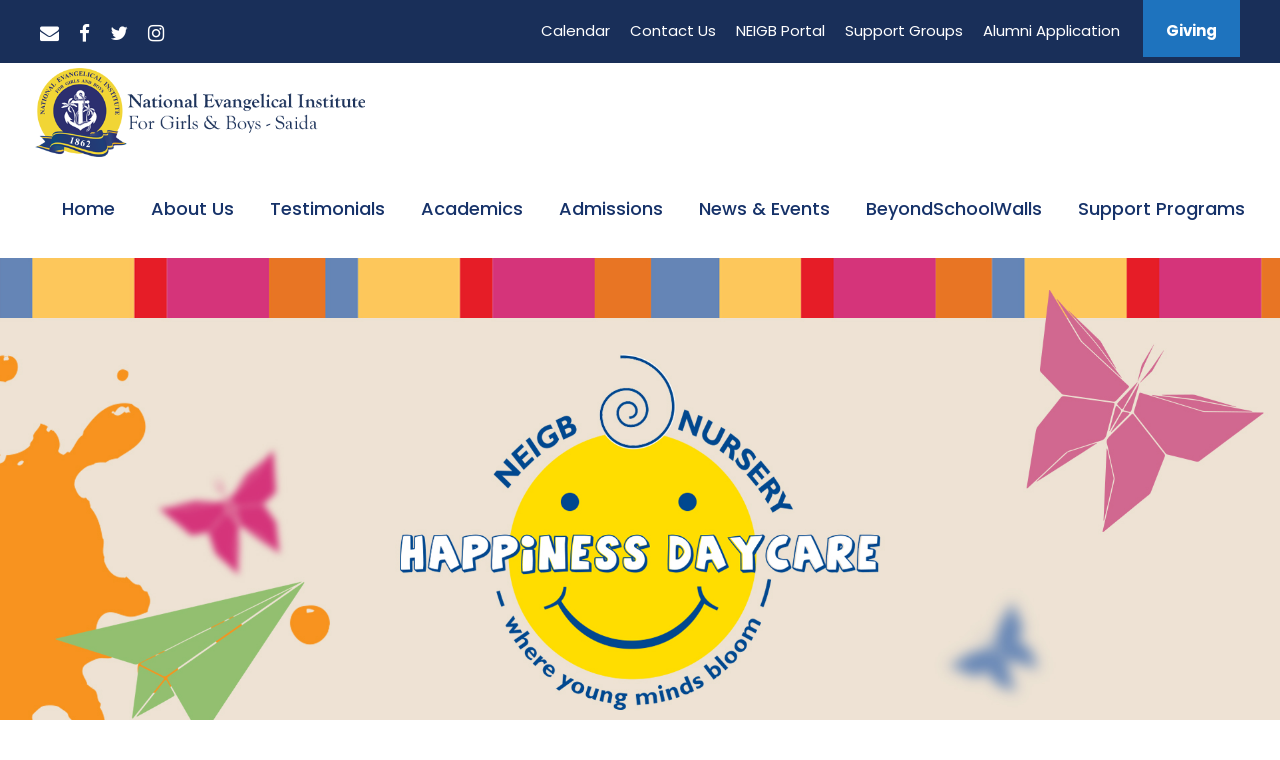

--- FILE ---
content_type: text/html; charset=UTF-8
request_url: https://neigb.edu.lb/happiness-daycare/
body_size: 15078
content:
<!DOCTYPE html>
<html lang="en-US" class="no-js">
<head>
	<meta charset="UTF-8">
	<meta name="viewport" content="width=device-width, initial-scale=1">
	<link rel="profile" href="http://gmpg.org/xfn/11">
	<link rel="pingback" href="https://neigb.edu.lb/xmlrpc.php">
	<title>Happiness Daycare - NEIGB</title>
<meta name='robots' content='max-image-preview:large' />

<!-- This site is optimized with the Yoast SEO plugin v11.6 - https://yoast.com/wordpress/plugins/seo/ -->
<link rel="canonical" href="https://neigb.edu.lb/happiness-daycare/" />
<meta property="og:locale" content="en_US" />
<meta property="og:type" content="article" />
<meta property="og:title" content="Happiness Daycare - NEIGB" />
<meta property="og:url" content="https://neigb.edu.lb/happiness-daycare/" />
<meta property="og:site_name" content="NEIGB" />
<meta name="twitter:card" content="summary_large_image" />
<meta name="twitter:title" content="Happiness Daycare - NEIGB" />
<script type='application/ld+json' class='yoast-schema-graph yoast-schema-graph--main'>{"@context":"https://schema.org","@graph":[{"@type":"WebSite","@id":"https://neigb.edu.lb/#website","url":"https://neigb.edu.lb/","name":"NEIGB","potentialAction":{"@type":"SearchAction","target":"https://neigb.edu.lb/?s={search_term_string}","query-input":"required name=search_term_string"}},{"@type":"WebPage","@id":"https://neigb.edu.lb/happiness-daycare/#webpage","url":"https://neigb.edu.lb/happiness-daycare/","inLanguage":"en-US","name":"Happiness Daycare - NEIGB","isPartOf":{"@id":"https://neigb.edu.lb/#website"},"datePublished":"2019-01-24T10:11:05+02:00","dateModified":"2019-01-25T06:34:22+02:00"}]}</script>
<!-- / Yoast SEO plugin. -->

<link rel='dns-prefetch' href='//platform.twitter.com' />
<link rel='dns-prefetch' href='//s0.wp.com' />
<link rel='dns-prefetch' href='//secure.gravatar.com' />
<link rel='dns-prefetch' href='//maxcdn.bootstrapcdn.com' />
<link rel='dns-prefetch' href='//fonts.googleapis.com' />
<link rel="alternate" type="application/rss+xml" title="NEIGB &raquo; Feed" href="https://neigb.edu.lb/feed/" />
<link rel="alternate" type="application/rss+xml" title="NEIGB &raquo; Comments Feed" href="https://neigb.edu.lb/comments/feed/" />
<link rel="alternate" type="text/calendar" title="NEIGB &raquo; iCal Feed" href="https://neigb.edu.lb/events/?ical=1" />
<script type="text/javascript">
window._wpemojiSettings = {"baseUrl":"https:\/\/s.w.org\/images\/core\/emoji\/14.0.0\/72x72\/","ext":".png","svgUrl":"https:\/\/s.w.org\/images\/core\/emoji\/14.0.0\/svg\/","svgExt":".svg","source":{"concatemoji":"https:\/\/neigb.edu.lb\/wp-includes\/js\/wp-emoji-release.min.js?ver=6.3.5"}};
/*! This file is auto-generated */
!function(i,n){var o,s,e;function c(e){try{var t={supportTests:e,timestamp:(new Date).valueOf()};sessionStorage.setItem(o,JSON.stringify(t))}catch(e){}}function p(e,t,n){e.clearRect(0,0,e.canvas.width,e.canvas.height),e.fillText(t,0,0);var t=new Uint32Array(e.getImageData(0,0,e.canvas.width,e.canvas.height).data),r=(e.clearRect(0,0,e.canvas.width,e.canvas.height),e.fillText(n,0,0),new Uint32Array(e.getImageData(0,0,e.canvas.width,e.canvas.height).data));return t.every(function(e,t){return e===r[t]})}function u(e,t,n){switch(t){case"flag":return n(e,"\ud83c\udff3\ufe0f\u200d\u26a7\ufe0f","\ud83c\udff3\ufe0f\u200b\u26a7\ufe0f")?!1:!n(e,"\ud83c\uddfa\ud83c\uddf3","\ud83c\uddfa\u200b\ud83c\uddf3")&&!n(e,"\ud83c\udff4\udb40\udc67\udb40\udc62\udb40\udc65\udb40\udc6e\udb40\udc67\udb40\udc7f","\ud83c\udff4\u200b\udb40\udc67\u200b\udb40\udc62\u200b\udb40\udc65\u200b\udb40\udc6e\u200b\udb40\udc67\u200b\udb40\udc7f");case"emoji":return!n(e,"\ud83e\udef1\ud83c\udffb\u200d\ud83e\udef2\ud83c\udfff","\ud83e\udef1\ud83c\udffb\u200b\ud83e\udef2\ud83c\udfff")}return!1}function f(e,t,n){var r="undefined"!=typeof WorkerGlobalScope&&self instanceof WorkerGlobalScope?new OffscreenCanvas(300,150):i.createElement("canvas"),a=r.getContext("2d",{willReadFrequently:!0}),o=(a.textBaseline="top",a.font="600 32px Arial",{});return e.forEach(function(e){o[e]=t(a,e,n)}),o}function t(e){var t=i.createElement("script");t.src=e,t.defer=!0,i.head.appendChild(t)}"undefined"!=typeof Promise&&(o="wpEmojiSettingsSupports",s=["flag","emoji"],n.supports={everything:!0,everythingExceptFlag:!0},e=new Promise(function(e){i.addEventListener("DOMContentLoaded",e,{once:!0})}),new Promise(function(t){var n=function(){try{var e=JSON.parse(sessionStorage.getItem(o));if("object"==typeof e&&"number"==typeof e.timestamp&&(new Date).valueOf()<e.timestamp+604800&&"object"==typeof e.supportTests)return e.supportTests}catch(e){}return null}();if(!n){if("undefined"!=typeof Worker&&"undefined"!=typeof OffscreenCanvas&&"undefined"!=typeof URL&&URL.createObjectURL&&"undefined"!=typeof Blob)try{var e="postMessage("+f.toString()+"("+[JSON.stringify(s),u.toString(),p.toString()].join(",")+"));",r=new Blob([e],{type:"text/javascript"}),a=new Worker(URL.createObjectURL(r),{name:"wpTestEmojiSupports"});return void(a.onmessage=function(e){c(n=e.data),a.terminate(),t(n)})}catch(e){}c(n=f(s,u,p))}t(n)}).then(function(e){for(var t in e)n.supports[t]=e[t],n.supports.everything=n.supports.everything&&n.supports[t],"flag"!==t&&(n.supports.everythingExceptFlag=n.supports.everythingExceptFlag&&n.supports[t]);n.supports.everythingExceptFlag=n.supports.everythingExceptFlag&&!n.supports.flag,n.DOMReady=!1,n.readyCallback=function(){n.DOMReady=!0}}).then(function(){return e}).then(function(){var e;n.supports.everything||(n.readyCallback(),(e=n.source||{}).concatemoji?t(e.concatemoji):e.wpemoji&&e.twemoji&&(t(e.twemoji),t(e.wpemoji)))}))}((window,document),window._wpemojiSettings);
</script>
<style type="text/css">
img.wp-smiley,
img.emoji {
	display: inline !important;
	border: none !important;
	box-shadow: none !important;
	height: 1em !important;
	width: 1em !important;
	margin: 0 0.07em !important;
	vertical-align: -0.1em !important;
	background: none !important;
	padding: 0 !important;
}
</style>
	<link rel='stylesheet' id='sb_instagram_styles-css' href='https://neigb.edu.lb/wp-content/plugins/instagram-feed/css/sbi-styles.min.css?ver=2.9.5' type='text/css' media='all' />
<link rel='stylesheet' id='wp-block-library-css' href='https://c0.wp.com/c/6.3.5/wp-includes/css/dist/block-library/style.min.css' type='text/css' media='all' />
<style id='classic-theme-styles-inline-css' type='text/css'>
/*! This file is auto-generated */
.wp-block-button__link{color:#fff;background-color:#32373c;border-radius:9999px;box-shadow:none;text-decoration:none;padding:calc(.667em + 2px) calc(1.333em + 2px);font-size:1.125em}.wp-block-file__button{background:#32373c;color:#fff;text-decoration:none}
</style>
<style id='global-styles-inline-css' type='text/css'>
body{--wp--preset--color--black: #000000;--wp--preset--color--cyan-bluish-gray: #abb8c3;--wp--preset--color--white: #ffffff;--wp--preset--color--pale-pink: #f78da7;--wp--preset--color--vivid-red: #cf2e2e;--wp--preset--color--luminous-vivid-orange: #ff6900;--wp--preset--color--luminous-vivid-amber: #fcb900;--wp--preset--color--light-green-cyan: #7bdcb5;--wp--preset--color--vivid-green-cyan: #00d084;--wp--preset--color--pale-cyan-blue: #8ed1fc;--wp--preset--color--vivid-cyan-blue: #0693e3;--wp--preset--color--vivid-purple: #9b51e0;--wp--preset--gradient--vivid-cyan-blue-to-vivid-purple: linear-gradient(135deg,rgba(6,147,227,1) 0%,rgb(155,81,224) 100%);--wp--preset--gradient--light-green-cyan-to-vivid-green-cyan: linear-gradient(135deg,rgb(122,220,180) 0%,rgb(0,208,130) 100%);--wp--preset--gradient--luminous-vivid-amber-to-luminous-vivid-orange: linear-gradient(135deg,rgba(252,185,0,1) 0%,rgba(255,105,0,1) 100%);--wp--preset--gradient--luminous-vivid-orange-to-vivid-red: linear-gradient(135deg,rgba(255,105,0,1) 0%,rgb(207,46,46) 100%);--wp--preset--gradient--very-light-gray-to-cyan-bluish-gray: linear-gradient(135deg,rgb(238,238,238) 0%,rgb(169,184,195) 100%);--wp--preset--gradient--cool-to-warm-spectrum: linear-gradient(135deg,rgb(74,234,220) 0%,rgb(151,120,209) 20%,rgb(207,42,186) 40%,rgb(238,44,130) 60%,rgb(251,105,98) 80%,rgb(254,248,76) 100%);--wp--preset--gradient--blush-light-purple: linear-gradient(135deg,rgb(255,206,236) 0%,rgb(152,150,240) 100%);--wp--preset--gradient--blush-bordeaux: linear-gradient(135deg,rgb(254,205,165) 0%,rgb(254,45,45) 50%,rgb(107,0,62) 100%);--wp--preset--gradient--luminous-dusk: linear-gradient(135deg,rgb(255,203,112) 0%,rgb(199,81,192) 50%,rgb(65,88,208) 100%);--wp--preset--gradient--pale-ocean: linear-gradient(135deg,rgb(255,245,203) 0%,rgb(182,227,212) 50%,rgb(51,167,181) 100%);--wp--preset--gradient--electric-grass: linear-gradient(135deg,rgb(202,248,128) 0%,rgb(113,206,126) 100%);--wp--preset--gradient--midnight: linear-gradient(135deg,rgb(2,3,129) 0%,rgb(40,116,252) 100%);--wp--preset--font-size--small: 13px;--wp--preset--font-size--medium: 20px;--wp--preset--font-size--large: 36px;--wp--preset--font-size--x-large: 42px;--wp--preset--spacing--20: 0.44rem;--wp--preset--spacing--30: 0.67rem;--wp--preset--spacing--40: 1rem;--wp--preset--spacing--50: 1.5rem;--wp--preset--spacing--60: 2.25rem;--wp--preset--spacing--70: 3.38rem;--wp--preset--spacing--80: 5.06rem;--wp--preset--shadow--natural: 6px 6px 9px rgba(0, 0, 0, 0.2);--wp--preset--shadow--deep: 12px 12px 50px rgba(0, 0, 0, 0.4);--wp--preset--shadow--sharp: 6px 6px 0px rgba(0, 0, 0, 0.2);--wp--preset--shadow--outlined: 6px 6px 0px -3px rgba(255, 255, 255, 1), 6px 6px rgba(0, 0, 0, 1);--wp--preset--shadow--crisp: 6px 6px 0px rgba(0, 0, 0, 1);}:where(.is-layout-flex){gap: 0.5em;}:where(.is-layout-grid){gap: 0.5em;}body .is-layout-flow > .alignleft{float: left;margin-inline-start: 0;margin-inline-end: 2em;}body .is-layout-flow > .alignright{float: right;margin-inline-start: 2em;margin-inline-end: 0;}body .is-layout-flow > .aligncenter{margin-left: auto !important;margin-right: auto !important;}body .is-layout-constrained > .alignleft{float: left;margin-inline-start: 0;margin-inline-end: 2em;}body .is-layout-constrained > .alignright{float: right;margin-inline-start: 2em;margin-inline-end: 0;}body .is-layout-constrained > .aligncenter{margin-left: auto !important;margin-right: auto !important;}body .is-layout-constrained > :where(:not(.alignleft):not(.alignright):not(.alignfull)){max-width: var(--wp--style--global--content-size);margin-left: auto !important;margin-right: auto !important;}body .is-layout-constrained > .alignwide{max-width: var(--wp--style--global--wide-size);}body .is-layout-flex{display: flex;}body .is-layout-flex{flex-wrap: wrap;align-items: center;}body .is-layout-flex > *{margin: 0;}body .is-layout-grid{display: grid;}body .is-layout-grid > *{margin: 0;}:where(.wp-block-columns.is-layout-flex){gap: 2em;}:where(.wp-block-columns.is-layout-grid){gap: 2em;}:where(.wp-block-post-template.is-layout-flex){gap: 1.25em;}:where(.wp-block-post-template.is-layout-grid){gap: 1.25em;}.has-black-color{color: var(--wp--preset--color--black) !important;}.has-cyan-bluish-gray-color{color: var(--wp--preset--color--cyan-bluish-gray) !important;}.has-white-color{color: var(--wp--preset--color--white) !important;}.has-pale-pink-color{color: var(--wp--preset--color--pale-pink) !important;}.has-vivid-red-color{color: var(--wp--preset--color--vivid-red) !important;}.has-luminous-vivid-orange-color{color: var(--wp--preset--color--luminous-vivid-orange) !important;}.has-luminous-vivid-amber-color{color: var(--wp--preset--color--luminous-vivid-amber) !important;}.has-light-green-cyan-color{color: var(--wp--preset--color--light-green-cyan) !important;}.has-vivid-green-cyan-color{color: var(--wp--preset--color--vivid-green-cyan) !important;}.has-pale-cyan-blue-color{color: var(--wp--preset--color--pale-cyan-blue) !important;}.has-vivid-cyan-blue-color{color: var(--wp--preset--color--vivid-cyan-blue) !important;}.has-vivid-purple-color{color: var(--wp--preset--color--vivid-purple) !important;}.has-black-background-color{background-color: var(--wp--preset--color--black) !important;}.has-cyan-bluish-gray-background-color{background-color: var(--wp--preset--color--cyan-bluish-gray) !important;}.has-white-background-color{background-color: var(--wp--preset--color--white) !important;}.has-pale-pink-background-color{background-color: var(--wp--preset--color--pale-pink) !important;}.has-vivid-red-background-color{background-color: var(--wp--preset--color--vivid-red) !important;}.has-luminous-vivid-orange-background-color{background-color: var(--wp--preset--color--luminous-vivid-orange) !important;}.has-luminous-vivid-amber-background-color{background-color: var(--wp--preset--color--luminous-vivid-amber) !important;}.has-light-green-cyan-background-color{background-color: var(--wp--preset--color--light-green-cyan) !important;}.has-vivid-green-cyan-background-color{background-color: var(--wp--preset--color--vivid-green-cyan) !important;}.has-pale-cyan-blue-background-color{background-color: var(--wp--preset--color--pale-cyan-blue) !important;}.has-vivid-cyan-blue-background-color{background-color: var(--wp--preset--color--vivid-cyan-blue) !important;}.has-vivid-purple-background-color{background-color: var(--wp--preset--color--vivid-purple) !important;}.has-black-border-color{border-color: var(--wp--preset--color--black) !important;}.has-cyan-bluish-gray-border-color{border-color: var(--wp--preset--color--cyan-bluish-gray) !important;}.has-white-border-color{border-color: var(--wp--preset--color--white) !important;}.has-pale-pink-border-color{border-color: var(--wp--preset--color--pale-pink) !important;}.has-vivid-red-border-color{border-color: var(--wp--preset--color--vivid-red) !important;}.has-luminous-vivid-orange-border-color{border-color: var(--wp--preset--color--luminous-vivid-orange) !important;}.has-luminous-vivid-amber-border-color{border-color: var(--wp--preset--color--luminous-vivid-amber) !important;}.has-light-green-cyan-border-color{border-color: var(--wp--preset--color--light-green-cyan) !important;}.has-vivid-green-cyan-border-color{border-color: var(--wp--preset--color--vivid-green-cyan) !important;}.has-pale-cyan-blue-border-color{border-color: var(--wp--preset--color--pale-cyan-blue) !important;}.has-vivid-cyan-blue-border-color{border-color: var(--wp--preset--color--vivid-cyan-blue) !important;}.has-vivid-purple-border-color{border-color: var(--wp--preset--color--vivid-purple) !important;}.has-vivid-cyan-blue-to-vivid-purple-gradient-background{background: var(--wp--preset--gradient--vivid-cyan-blue-to-vivid-purple) !important;}.has-light-green-cyan-to-vivid-green-cyan-gradient-background{background: var(--wp--preset--gradient--light-green-cyan-to-vivid-green-cyan) !important;}.has-luminous-vivid-amber-to-luminous-vivid-orange-gradient-background{background: var(--wp--preset--gradient--luminous-vivid-amber-to-luminous-vivid-orange) !important;}.has-luminous-vivid-orange-to-vivid-red-gradient-background{background: var(--wp--preset--gradient--luminous-vivid-orange-to-vivid-red) !important;}.has-very-light-gray-to-cyan-bluish-gray-gradient-background{background: var(--wp--preset--gradient--very-light-gray-to-cyan-bluish-gray) !important;}.has-cool-to-warm-spectrum-gradient-background{background: var(--wp--preset--gradient--cool-to-warm-spectrum) !important;}.has-blush-light-purple-gradient-background{background: var(--wp--preset--gradient--blush-light-purple) !important;}.has-blush-bordeaux-gradient-background{background: var(--wp--preset--gradient--blush-bordeaux) !important;}.has-luminous-dusk-gradient-background{background: var(--wp--preset--gradient--luminous-dusk) !important;}.has-pale-ocean-gradient-background{background: var(--wp--preset--gradient--pale-ocean) !important;}.has-electric-grass-gradient-background{background: var(--wp--preset--gradient--electric-grass) !important;}.has-midnight-gradient-background{background: var(--wp--preset--gradient--midnight) !important;}.has-small-font-size{font-size: var(--wp--preset--font-size--small) !important;}.has-medium-font-size{font-size: var(--wp--preset--font-size--medium) !important;}.has-large-font-size{font-size: var(--wp--preset--font-size--large) !important;}.has-x-large-font-size{font-size: var(--wp--preset--font-size--x-large) !important;}
.wp-block-navigation a:where(:not(.wp-element-button)){color: inherit;}
:where(.wp-block-post-template.is-layout-flex){gap: 1.25em;}:where(.wp-block-post-template.is-layout-grid){gap: 1.25em;}
:where(.wp-block-columns.is-layout-flex){gap: 2em;}:where(.wp-block-columns.is-layout-grid){gap: 2em;}
.wp-block-pullquote{font-size: 1.5em;line-height: 1.6;}
</style>
<link rel='stylesheet' id='contact-form-7-css' href='https://neigb.edu.lb/wp-content/plugins/contact-form-7/includes/css/styles.css?ver=5.1.3' type='text/css' media='all' />
<link rel='stylesheet' id='wpcdt-public-css-css' href='https://neigb.edu.lb/wp-content/plugins/countdown-timer-ultimate/assets/css/wpcdt-timecircles.css?ver=1.2.4' type='text/css' media='all' />
<link rel='stylesheet' id='cff-css' href='https://neigb.edu.lb/wp-content/plugins/custom-facebook-feed/css/cff-style.css?ver=2.16.1' type='text/css' media='all' />
<link rel='stylesheet' id='sb-font-awesome-css' href='https://maxcdn.bootstrapcdn.com/font-awesome/4.7.0/css/font-awesome.min.css?ver=6.3.5' type='text/css' media='all' />
<link rel='stylesheet' id='ctf_styles-css' href='https://neigb.edu.lb/wp-content/plugins/custom-twitter-feeds/css/ctf-styles.css?ver=1.3' type='text/css' media='all' />
<link rel='stylesheet' id='gdlr-core-google-font-css' href='https://fonts.googleapis.com/css?family=Poppins%3A100%2C100italic%2C200%2C200italic%2C300%2C300italic%2Cregular%2Citalic%2C500%2C500italic%2C600%2C600italic%2C700%2C700italic%2C800%2C800italic%2C900%2C900italic%7CABeeZee%3Aregular%2Citalic&#038;subset=latin%2Clatin-ext%2Cdevanagari&#038;ver=6.3.5' type='text/css' media='all' />
<link rel='stylesheet' id='gdlr-core-plugin-css' href='https://neigb.edu.lb/wp-content/plugins/goodlayers-core/plugins/combine/style.css?ver=6.3.5' type='text/css' media='all' />
<link rel='stylesheet' id='gdlr-core-page-builder-css' href='https://neigb.edu.lb/wp-content/plugins/goodlayers-core/include/css/page-builder.css?ver=6.3.5' type='text/css' media='all' />
<link rel='stylesheet' id='dashicons-css' href='https://c0.wp.com/c/6.3.5/wp-includes/css/dashicons.min.css' type='text/css' media='all' />
<link rel='stylesheet' id='my-calendar-reset-css' href='https://neigb.edu.lb/wp-content/plugins/my-calendar/css/reset.css?ver=6.3.5' type='text/css' media='all' />
<link rel='stylesheet' id='my-calendar-style-css' href='https://neigb.edu.lb/wp-content/plugins/my-calendar/styles/twentytwenty.css?ver=6.3.5' type='text/css' media='all' />
<link rel='stylesheet' id='rs-plugin-settings-css' href='https://neigb.edu.lb/wp-content/plugins/revslider/public/assets/css/settings.css?ver=5.4.8' type='text/css' media='all' />
<style id='rs-plugin-settings-inline-css' type='text/css'>
#rs-demo-id {}
</style>
<link rel='stylesheet' id='wprls-style-css' href='https://neigb.edu.lb/wp-content/plugins/slider-slideshow/admin/includes/../css/public/slider-pro.min.css?ver=6.3.5' type='text/css' media='all' />
<link rel='stylesheet' id='kingster-style-core-css' href='https://neigb.edu.lb/wp-content/themes/kingster/css/style-core.css?ver=6.3.5' type='text/css' media='all' />
<link rel='stylesheet' id='kingster-custom-style-css' href='https://neigb.edu.lb/wp-content/uploads/kingster-style-custom.css?1711437493&#038;ver=6.3.5' type='text/css' media='all' />
<link rel='stylesheet' id='msl-main-css' href='https://neigb.edu.lb/wp-content/plugins/master-slider/public/assets/css/masterslider.main.css?ver=3.5.3' type='text/css' media='all' />
<link rel='stylesheet' id='msl-custom-css' href='https://neigb.edu.lb/wp-content/uploads/master-slider/custom.css?ver=1.0' type='text/css' media='all' />
<link rel='stylesheet' id='jetpack_css-css' href='https://c0.wp.com/p/jetpack/7.1.5/css/jetpack.css' type='text/css' media='all' />
<script type='text/javascript' src='https://c0.wp.com/c/6.3.5/wp-includes/js/jquery/jquery.min.js' id='jquery-core-js'></script>
<script type='text/javascript' src='https://c0.wp.com/c/6.3.5/wp-includes/js/jquery/jquery-migrate.min.js' id='jquery-migrate-js'></script>
<script type='text/javascript' src='https://neigb.edu.lb/wp-content/plugins/revslider/public/assets/js/jquery.themepunch.tools.min.js?ver=5.4.8' id='tp-tools-js'></script>
<script type='text/javascript' src='https://neigb.edu.lb/wp-content/plugins/revslider/public/assets/js/jquery.themepunch.revolution.min.js?ver=5.4.8' id='revmin-js'></script>
<script type='text/javascript' src='https://neigb.edu.lb/wp-content/plugins/slider-slideshow/admin/includes/../js/public/rsslider.js?ver=6.3.5' id='wprls-script-js'></script>
<!--[if lt IE 9]>
<script type='text/javascript' src='https://neigb.edu.lb/wp-content/themes/kingster/js/html5.js?ver=6.3.5' id='kingster-html5js-js'></script>
<![endif]-->
<link rel="https://api.w.org/" href="https://neigb.edu.lb/wp-json/" /><link rel="alternate" type="application/json" href="https://neigb.edu.lb/wp-json/wp/v2/pages/7576" /><link rel="EditURI" type="application/rsd+xml" title="RSD" href="https://neigb.edu.lb/xmlrpc.php?rsd" />
<meta name="generator" content="WordPress 6.3.5" />
<link rel='shortlink' href='https://wp.me/Paqb4U-1Yc' />
<link rel="alternate" type="application/json+oembed" href="https://neigb.edu.lb/wp-json/oembed/1.0/embed?url=https%3A%2F%2Fneigb.edu.lb%2Fhappiness-daycare%2F" />
<link rel="alternate" type="text/xml+oembed" href="https://neigb.edu.lb/wp-json/oembed/1.0/embed?url=https%3A%2F%2Fneigb.edu.lb%2Fhappiness-daycare%2F&#038;format=xml" />
<script>var ms_grabbing_curosr = 'https://neigb.edu.lb/wp-content/plugins/master-slider/public/assets/css/common/grabbing.cur', ms_grab_curosr = 'https://neigb.edu.lb/wp-content/plugins/master-slider/public/assets/css/common/grab.cur';</script>
<meta name="generator" content="MasterSlider 3.5.3 - Responsive Touch Image Slider | avt.li/msf" />

<style type="text/css">
<!--
/* Styles by My Calendar - Joseph C Dolson https://www.joedolson.com/ */

.mc-main {--primary-dark: #313233; --primary-light: #fff; --secondary-light: #fff; --secondary-dark: #000; --highlight-dark: #666; --highlight-light: #efefef; }
-->
</style><meta name="tec-api-version" content="v1"><meta name="tec-api-origin" content="https://neigb.edu.lb"><link rel="https://theeventscalendar.com/" href="https://neigb.edu.lb/wp-json/tribe/events/v1/" />
<link rel='dns-prefetch' href='//c0.wp.com'/>
<link rel='dns-prefetch' href='//v0.wordpress.com'/>
<style type='text/css'>img#wpstats{display:none}</style>			<style type="text/css">
				/* If html does not have either class, do not show lazy loaded images. */
				html:not( .jetpack-lazy-images-js-enabled ):not( .js ) .jetpack-lazy-image {
					display: none;
				}
			</style>
			<script>
				document.documentElement.classList.add(
					'jetpack-lazy-images-js-enabled'
				);
			</script>
		<meta name="generator" content="Powered by Slider Revolution 5.4.8 - responsive, Mobile-Friendly Slider Plugin for WordPress with comfortable drag and drop interface." />
<link rel="icon" href="https://neigb.edu.lb/wp-content/uploads/2019/01/cropped-512-logo-png-32x32.png" sizes="32x32" />
<link rel="icon" href="https://neigb.edu.lb/wp-content/uploads/2019/01/cropped-512-logo-png-192x192.png" sizes="192x192" />
<link rel="apple-touch-icon" href="https://neigb.edu.lb/wp-content/uploads/2019/01/cropped-512-logo-png-180x180.png" />
<meta name="msapplication-TileImage" content="https://neigb.edu.lb/wp-content/uploads/2019/01/cropped-512-logo-png-270x270.png" />
<script type="text/javascript">function setREVStartSize(e){									
						try{ e.c=jQuery(e.c);var i=jQuery(window).width(),t=9999,r=0,n=0,l=0,f=0,s=0,h=0;
							if(e.responsiveLevels&&(jQuery.each(e.responsiveLevels,function(e,f){f>i&&(t=r=f,l=e),i>f&&f>r&&(r=f,n=e)}),t>r&&(l=n)),f=e.gridheight[l]||e.gridheight[0]||e.gridheight,s=e.gridwidth[l]||e.gridwidth[0]||e.gridwidth,h=i/s,h=h>1?1:h,f=Math.round(h*f),"fullscreen"==e.sliderLayout){var u=(e.c.width(),jQuery(window).height());if(void 0!=e.fullScreenOffsetContainer){var c=e.fullScreenOffsetContainer.split(",");if (c) jQuery.each(c,function(e,i){u=jQuery(i).length>0?u-jQuery(i).outerHeight(!0):u}),e.fullScreenOffset.split("%").length>1&&void 0!=e.fullScreenOffset&&e.fullScreenOffset.length>0?u-=jQuery(window).height()*parseInt(e.fullScreenOffset,0)/100:void 0!=e.fullScreenOffset&&e.fullScreenOffset.length>0&&(u-=parseInt(e.fullScreenOffset,0))}f=u}else void 0!=e.minHeight&&f<e.minHeight&&(f=e.minHeight);e.c.closest(".rev_slider_wrapper").css({height:f})					
						}catch(d){console.log("Failure at Presize of Slider:"+d)}						
					};</script>
</head>

<body class="page-template-default page page-id-7576 gdlr-core-body _masterslider _ms_version_3.5.3 tribe-no-js kingster-body kingster-body-front kingster-full  kingster-with-sticky-navigation  kingster-blockquote-style-2 gdlr-core-link-to-lightbox">
<div class="kingster-mobile-header-wrap" ><div class="kingster-mobile-header kingster-header-background kingster-style-slide kingster-sticky-mobile-navigation " id="kingster-mobile-header" ><div class="kingster-mobile-header-container kingster-container clearfix" ><div class="kingster-logo  kingster-item-pdlr"><div class="kingster-logo-inner"><a class="" href="https://neigb.edu.lb/" ><img  src="https://neigb.edu.lb/wp-content/uploads/2020/09/web-logo-400x107.png" width="520" height="140"  srcset="https://neigb.edu.lb/wp-content/uploads/2020/09/web-logo-400x107.png 400w, https://neigb.edu.lb/wp-content/uploads/2020/09/web-logo.png 520w"  sizes="(max-width: 767px) 100vw, (max-width: 1150px) 100vw, 1150px"  alt="" /></a></div></div><div class="kingster-mobile-menu-right" ><div class="kingster-mobile-menu" ><a class="kingster-mm-menu-button kingster-mobile-menu-button kingster-mobile-button-hamburger" href="#kingster-mobile-menu" ><span></span></a><div class="kingster-mm-menu-wrap kingster-navigation-font" id="kingster-mobile-menu" data-slide="right" ><ul id="menu-mobile-menu" class="m-menu"><li class="menu-item menu-item-type-post_type menu-item-object-page menu-item-home menu-item-7277"><a href="https://neigb.edu.lb/">Homepage</a></li>
<li class="menu-item menu-item-type-custom menu-item-object-custom menu-item-has-children menu-item-7278"><a href="#">About Us</a>
<ul class="sub-menu">
	<li class="menu-item menu-item-type-post_type menu-item-object-page menu-item-7280"><a href="https://neigb.edu.lb/history/">History</a></li>
	<li class="menu-item menu-item-type-post_type menu-item-object-page menu-item-7281"><a href="https://neigb.edu.lb/vision-mission/">Mission &#038; Vision</a></li>
	<li class="menu-item menu-item-type-post_type menu-item-object-page menu-item-7284"><a href="https://neigb.edu.lb/campus-tour/">Campus Tour</a></li>
	<li class="menu-item menu-item-type-post_type menu-item-object-page menu-item-7282"><a href="https://neigb.edu.lb/leadership-team/">Leadership Team</a></li>
	<li class="menu-item menu-item-type-post_type menu-item-object-page menu-item-7285"><a href="https://neigb.edu.lb/job-opportunities/">Job Opportunities</a></li>
</ul>
</li>
<li class="menu-item menu-item-type-post_type menu-item-object-page menu-item-10409"><a href="https://neigb.edu.lb/testimonials/">Testimonials</a></li>
<li class="menu-item menu-item-type-custom menu-item-object-custom menu-item-has-children menu-item-7286"><a href="#">Academics</a>
<ul class="sub-menu">
	<li class="menu-item menu-item-type-post_type menu-item-object-page menu-item-7287"><a href="https://neigb.edu.lb/lebanese-system/">Lebanese System</a></li>
	<li class="menu-item menu-item-type-post_type menu-item-object-page menu-item-7288"><a href="https://neigb.edu.lb/american-system/">American System</a></li>
	<li class="menu-item menu-item-type-post_type menu-item-object-page menu-item-7289"><a href="https://neigb.edu.lb/vocational-system/">Vocational System</a></li>
	<li class="menu-item menu-item-type-post_type menu-item-object-page menu-item-7290"><a href="https://neigb.edu.lb/service-learning/">Service Learning</a></li>
</ul>
</li>
<li class="menu-item menu-item-type-custom menu-item-object-custom menu-item-has-children menu-item-7291"><a href="#">Admissions</a>
<ul class="sub-menu">
	<li class="menu-item menu-item-type-post_type menu-item-object-page menu-item-7292"><a href="https://neigb.edu.lb/registration-info/">Registration Info</a></li>
	<li class="menu-item menu-item-type-post_type menu-item-object-page menu-item-7293"><a href="https://neigb.edu.lb/online-inquiry/">Online Inquiry</a></li>
	<li class="menu-item menu-item-type-post_type menu-item-object-page menu-item-7294"><a href="https://neigb.edu.lb/online-application/">Online Application 2025-2026</a></li>
	<li class="menu-item menu-item-type-post_type menu-item-object-page menu-item-7295"><a href="https://neigb.edu.lb/request-a-school-visit/">Request a School Visit</a></li>
	<li class="menu-item menu-item-type-custom menu-item-object-custom menu-item-13652"><a href="http://neigb.edu.lb/tuition">Tuition &#038; Fees</a></li>
	<li class="menu-item menu-item-type-post_type menu-item-object-page menu-item-7297"><a href="https://neigb.edu.lb/faqs/">FAQs</a></li>
</ul>
</li>
<li class="menu-item menu-item-type-custom menu-item-object-custom menu-item-has-children menu-item-7298"><a href="#">News &#038; Events</a>
<ul class="sub-menu">
	<li class="menu-item menu-item-type-post_type menu-item-object-page menu-item-7299"><a href="https://neigb.edu.lb/news/">News</a></li>
	<li class="menu-item menu-item-type-post_type menu-item-object-page menu-item-7300"><a href="https://neigb.edu.lb/school-events/">Dates to Remember</a></li>
	<li class="menu-item menu-item-type-post_type menu-item-object-page menu-item-7301"><a href="https://neigb.edu.lb/publications/">Publications</a></li>
	<li class="menu-item menu-item-type-post_type menu-item-object-page menu-item-9407"><a href="https://neigb.edu.lb/social-media-accounts/">Social Media Accounts</a></li>
</ul>
</li>
<li class="menu-item menu-item-type-custom menu-item-object-custom menu-item-has-children menu-item-7302"><a href="#">BeyondSchoolWalls</a>
<ul class="sub-menu">
	<li class="menu-item menu-item-type-post_type menu-item-object-page menu-item-7303"><a href="https://neigb.edu.lb/extracurricular-activities/">Extracurricular Activities</a></li>
	<li class="menu-item menu-item-type-post_type menu-item-object-page menu-item-7305"><a href="https://neigb.edu.lb/sports/">Sports</a></li>
	<li class="menu-item menu-item-type-post_type menu-item-object-page menu-item-7304"><a href="https://neigb.edu.lb/community-engagement/">Community Engagement</a></li>
	<li class="menu-item menu-item-type-post_type menu-item-object-page menu-item-7306"><a href="https://neigb.edu.lb/school-clubs/">School Clubs</a></li>
</ul>
</li>
<li class="menu-item menu-item-type-custom menu-item-object-custom menu-item-has-children menu-item-7527"><a href="#">Support Programs</a>
<ul class="sub-menu">
	<li class="menu-item menu-item-type-post_type menu-item-object-page menu-item-7748"><a href="https://neigb.edu.lb/leader-in-me/">Leader in Me</a></li>
	<li class="menu-item menu-item-type-post_type menu-item-object-page menu-item-7747"><a href="https://neigb.edu.lb/map/">MAP</a></li>
	<li class="menu-item menu-item-type-post_type menu-item-object-page menu-item-7768"><a href="https://neigb.edu.lb/map-skills/">MAP Skills</a></li>
	<li class="menu-item menu-item-type-post_type menu-item-object-page menu-item-7746"><a href="https://neigb.edu.lb/tumble-books/">Tumble Books</a></li>
	<li class="menu-item menu-item-type-post_type menu-item-object-page menu-item-7745"><a href="https://neigb.edu.lb/protected/">ProtectED</a></li>
	<li class="menu-item menu-item-type-post_type menu-item-object-page menu-item-7743"><a href="https://neigb.edu.lb/medischool/">Medischool</a></li>
	<li class="menu-item menu-item-type-post_type menu-item-object-page menu-item-7744"><a href="https://neigb.edu.lb/counseling/">Counseling</a></li>
</ul>
</li>
<li class="menu-item menu-item-type-post_type menu-item-object-page menu-item-7307"><a href="https://neigb.edu.lb/events/">Calendar</a></li>
<li class="menu-item menu-item-type-post_type menu-item-object-page menu-item-7983"><a href="https://neigb.edu.lb/giving/">Giving</a></li>
<li class="menu-item menu-item-type-custom menu-item-object-custom menu-item-7309"><a href="http://nes.ucmnetwork.com/portal/php/Login/login-form.php">NEIGB Portal</a></li>
<li class="menu-item menu-item-type-post_type menu-item-object-page menu-item-7310"><a href="https://neigb.edu.lb/contact-us/">Contact Us</a></li>
</ul></div></div></div></div></div></div><div class="kingster-body-outer-wrapper ">
		<div class="kingster-body-wrapper clearfix  kingster-with-frame">
	<div class="kingster-top-bar" ><div class="kingster-top-bar-background" ></div><div class="kingster-top-bar-container kingster-container " ><div class="kingster-top-bar-container-inner clearfix" ><div class="kingster-top-bar-left kingster-item-pdlr"><div class="gdlr-core-social-network-item gdlr-core-item-pdb  gdlr-core-none-align" style="padding-bottom: 0px ;"  ><a href="mailto:info@neigb.edu.lb" target="_blank" class="gdlr-core-social-network-icon" title="email"  ><i class="fa fa-envelope" ></i></a><a href="https://www.facebook.com/NEIGBschool/" target="_blank" class="gdlr-core-social-network-icon" title="facebook"  ><i class="fa fa-facebook" ></i></a><a href="https://twitter.com/neigbschool" target="_blank" class="gdlr-core-social-network-icon" title="twitter"  ><i class="fa fa-twitter" ></i></a><a href="https://www.instagram.com/neigbschool/" target="_blank" class="gdlr-core-social-network-icon" title="instagram"  ><i class="fa fa-instagram" ></i></a></div></div><div class="kingster-top-bar-right kingster-item-pdlr"><ul id="kingster-top-bar-menu" class="sf-menu kingster-top-bar-menu kingster-top-bar-right-menu"><li  class="menu-item menu-item-type-post_type menu-item-object-page menu-item-7504 kingster-normal-menu"><a href="https://neigb.edu.lb/events/">Calendar</a></li>
<li  class="menu-item menu-item-type-post_type menu-item-object-page menu-item-6879 kingster-normal-menu"><a href="https://neigb.edu.lb/contact-us/">Contact Us</a></li>
<li  class="menu-item menu-item-type-custom menu-item-object-custom menu-item-7041 kingster-normal-menu"><a target="_blank" href="http://nes.ucmnetwork.com/portal/php/Login/login-form.php">NEIGB Portal</a></li>
<li  class="menu-item menu-item-type-custom menu-item-object-custom menu-item-has-children menu-item-7046 kingster-normal-menu"><a href="#" class="sf-with-ul-pre">Support Groups</a>
<ul class="sub-menu">
	<li  class="menu-item menu-item-type-custom menu-item-object-custom menu-item-7694" data-size="60"><a href="#">Parents Association</a></li>
	<li  class="menu-item menu-item-type-custom menu-item-object-custom menu-item-7696" data-size="60"><a href="#">Friends Forum</a></li>
</ul>
</li>
<li  class="menu-item menu-item-type-post_type menu-item-object-page menu-item-18312 kingster-normal-menu"><a href="https://neigb.edu.lb/alumni-application/">Alumni Application</a></li>
</ul><a class="kingster-top-bar-right-button" href="http://neigb.edu.lb/giving" target="_self"  >Giving</a></div></div></div></div>	
<header class="kingster-header-wrap kingster-header-style-plain  kingster-style-menu-right kingster-sticky-navigation kingster-style-fixed" data-navigation-offset="75px"  >
	<div class="kingster-header-background" ></div>
	<div class="kingster-header-container  kingster-header-full">
			
		<div class="kingster-header-container-inner clearfix">
			<div class="kingster-logo  kingster-item-pdlr"><div class="kingster-logo-inner"><a class="" href="https://neigb.edu.lb/" ><img  src="https://neigb.edu.lb/wp-content/uploads/2020/09/web-logo-400x107.png" width="520" height="140"  srcset="https://neigb.edu.lb/wp-content/uploads/2020/09/web-logo-400x107.png 400w, https://neigb.edu.lb/wp-content/uploads/2020/09/web-logo.png 520w"  sizes="(max-width: 767px) 100vw, (max-width: 1150px) 100vw, 1150px"  alt="" /></a></div></div>			<div class="kingster-navigation kingster-item-pdlr clearfix " >
			<div class="kingster-main-menu" id="kingster-main-menu" ><ul id="menu-main-primary-menu" class="sf-menu"><li  class="menu-item menu-item-type-post_type menu-item-object-page menu-item-home menu-item-7178 kingster-normal-menu"><a href="https://neigb.edu.lb/">Home</a></li>
<li  class="menu-item menu-item-type-custom menu-item-object-custom menu-item-has-children menu-item-6964 kingster-normal-menu"><a href="#" class="sf-with-ul-pre">About Us</a>
<ul class="sub-menu">
	<li  class="menu-item menu-item-type-post_type menu-item-object-page menu-item-7014" data-size="60"><a href="https://neigb.edu.lb/history/">History</a></li>
	<li  class="menu-item menu-item-type-post_type menu-item-object-page menu-item-7018" data-size="60"><a href="https://neigb.edu.lb/vision-mission/">Mission &#038; Vision</a></li>
	<li  class="menu-item menu-item-type-post_type menu-item-object-page menu-item-7276" data-size="60"><a href="https://neigb.edu.lb/campus-tour/">Campus Tour</a></li>
	<li  class="menu-item menu-item-type-post_type menu-item-object-page menu-item-7016" data-size="60"><a href="https://neigb.edu.lb/leadership-team/">Leadership Team</a></li>
	<li  class="menu-item menu-item-type-post_type menu-item-object-page menu-item-7015" data-size="60"><a href="https://neigb.edu.lb/job-opportunities/">Job Opportunities</a></li>
</ul>
</li>
<li  class="menu-item menu-item-type-post_type menu-item-object-page menu-item-10408 kingster-normal-menu"><a href="https://neigb.edu.lb/testimonials/">Testimonials</a></li>
<li  class="menu-item menu-item-type-custom menu-item-object-custom menu-item-has-children menu-item-6965 kingster-normal-menu"><a href="#" class="sf-with-ul-pre">Academics</a>
<ul class="sub-menu">
	<li  class="menu-item menu-item-type-post_type menu-item-object-page menu-item-7020" data-size="60"><a href="https://neigb.edu.lb/lebanese-system/">Lebanese System</a></li>
	<li  class="menu-item menu-item-type-post_type menu-item-object-page menu-item-7019" data-size="60"><a href="https://neigb.edu.lb/american-system/">American System</a></li>
	<li  class="menu-item menu-item-type-post_type menu-item-object-page menu-item-7022" data-size="60"><a href="https://neigb.edu.lb/vocational-system/">Vocational System</a></li>
	<li  class="menu-item menu-item-type-post_type menu-item-object-page menu-item-7021" data-size="60"><a href="https://neigb.edu.lb/service-learning/">Service Learning</a></li>
</ul>
</li>
<li  class="menu-item menu-item-type-custom menu-item-object-custom menu-item-has-children menu-item-7050 kingster-normal-menu"><a href="#" class="sf-with-ul-pre">Admissions</a>
<ul class="sub-menu">
	<li  class="menu-item menu-item-type-post_type menu-item-object-page menu-item-7108" data-size="60"><a href="https://neigb.edu.lb/registration-info/">Registration Info</a></li>
	<li  class="menu-item menu-item-type-post_type menu-item-object-page menu-item-7107" data-size="60"><a href="https://neigb.edu.lb/online-inquiry/">Online Inquiry</a></li>
	<li  class="menu-item menu-item-type-post_type menu-item-object-page menu-item-7106" data-size="60"><a href="https://neigb.edu.lb/online-application/">Online Application 2025-2026</a></li>
	<li  class="menu-item menu-item-type-post_type menu-item-object-page menu-item-7109" data-size="60"><a href="https://neigb.edu.lb/request-a-school-visit/">Request a School Visit</a></li>
	<li  class="menu-item menu-item-type-custom menu-item-object-custom menu-item-13654" data-size="60"><a href="http://neigb.edu.lb/tuition">Tuition &#038; Fees</a></li>
	<li  class="menu-item menu-item-type-post_type menu-item-object-page menu-item-7111" data-size="60"><a href="https://neigb.edu.lb/faqs/">FAQs</a></li>
</ul>
</li>
<li  class="menu-item menu-item-type-custom menu-item-object-custom menu-item-has-children menu-item-6967 kingster-normal-menu"><a href="#" class="sf-with-ul-pre">News &#038; Events</a>
<ul class="sub-menu">
	<li  class="menu-item menu-item-type-post_type menu-item-object-page menu-item-7030" data-size="60"><a href="https://neigb.edu.lb/news/">News</a></li>
	<li  class="menu-item menu-item-type-post_type menu-item-object-page menu-item-7029" data-size="60"><a href="https://neigb.edu.lb/school-events/">Dates to Remember</a></li>
	<li  class="menu-item menu-item-type-post_type menu-item-object-page menu-item-7031" data-size="60"><a href="https://neigb.edu.lb/publications/">Publications</a></li>
	<li  class="menu-item menu-item-type-post_type menu-item-object-page menu-item-9262" data-size="60"><a href="https://neigb.edu.lb/social-media-accounts/">Social Media Accounts</a></li>
</ul>
</li>
<li  class="menu-item menu-item-type-custom menu-item-object-custom menu-item-has-children menu-item-6968 kingster-normal-menu"><a href="#" class="sf-with-ul-pre">BeyondSchoolWalls</a>
<ul class="sub-menu">
	<li  class="menu-item menu-item-type-post_type menu-item-object-page menu-item-7037" data-size="60"><a href="https://neigb.edu.lb/extracurricular-activities/">Extracurricular Activities</a></li>
	<li  class="menu-item menu-item-type-post_type menu-item-object-page menu-item-7039" data-size="60"><a href="https://neigb.edu.lb/sports/">Sports</a></li>
	<li  class="menu-item menu-item-type-post_type menu-item-object-page menu-item-7035" data-size="60"><a href="https://neigb.edu.lb/community-engagement/">Community Engagement</a></li>
	<li  class="menu-item menu-item-type-post_type menu-item-object-page menu-item-7034" data-size="60"><a href="https://neigb.edu.lb/school-clubs/">School Clubs</a></li>
</ul>
</li>
<li  class="menu-item menu-item-type-custom menu-item-object-custom menu-item-has-children menu-item-7505 kingster-normal-menu"><a href="#" class="sf-with-ul-pre">Support Programs</a>
<ul class="sub-menu">
	<li  class="menu-item menu-item-type-post_type menu-item-object-page menu-item-7739" data-size="60"><a href="https://neigb.edu.lb/leader-in-me/">Leader in Me</a></li>
	<li  class="menu-item menu-item-type-post_type menu-item-object-page menu-item-7738" data-size="60"><a href="https://neigb.edu.lb/map/">MAP</a></li>
	<li  class="menu-item menu-item-type-post_type menu-item-object-page menu-item-7770" data-size="60"><a href="https://neigb.edu.lb/map-skills/">MAP Skills</a></li>
	<li  class="menu-item menu-item-type-post_type menu-item-object-page menu-item-7737" data-size="60"><a href="https://neigb.edu.lb/tumble-books/">Tumble Books</a></li>
	<li  class="menu-item menu-item-type-post_type menu-item-object-page menu-item-7736" data-size="60"><a href="https://neigb.edu.lb/protected/">ProtectED</a></li>
	<li  class="menu-item menu-item-type-post_type menu-item-object-page menu-item-7735" data-size="60"><a href="https://neigb.edu.lb/medischool/">Medischool</a></li>
	<li  class="menu-item menu-item-type-post_type menu-item-object-page menu-item-7734" data-size="60"><a href="https://neigb.edu.lb/counseling/">Counseling</a></li>
</ul>
</li>
</ul><div class="kingster-navigation-slide-bar" id="kingster-navigation-slide-bar" ></div></div>			</div><!-- kingster-navigation -->

		</div><!-- kingster-header-inner -->
	</div><!-- kingster-header-container -->
</header><!-- header -->	<div class="kingster-page-wrapper" id="kingster-page-wrapper" ><div class="gdlr-core-page-builder-body"><div class="gdlr-core-pbf-wrapper " style="padding: 450px 0px 75px 0px;" ><div class="gdlr-core-pbf-background-wrap" style="background-color: #3a3a3a ;background: linear-gradient(rgba(58, 58, 58, 0.4), rgba(51, 51, 51, 0.3));-moz-background: linear-gradient(rgba(58, 58, 58, 0.4), rgba(51, 51, 51, 0.3));-o-background: linear-gradient(rgba(58, 58, 58, 0.4), rgba(51, 51, 51, 0.3));-webkit-background: linear-gradient(rgba(58, 58, 58, 0.4), rgba(51, 51, 51, 0.3));"  ><div class="gdlr-core-pbf-background gdlr-core-parallax gdlr-core-js" style="background-image: url(https://neigb.edu.lb/wp-content/uploads/2019/01/Happiness-Banner.jpg) ;background-size: cover ;background-position: center ;"  data-parallax-speed="0"  ></div></div><div class="gdlr-core-page-builder-wrapper-bottom-gradient" style="height: 0px ;background: linear-gradient(rgba(0, 0, 0, 0), rgba(0, 0, 0, 100));-moz-background: linear-gradient(rgba(0, 0, 0, 0), rgba(0, 0, 0, 100));-o-background: linear-gradient(rgba(0, 0, 0, 0), rgba(0, 0, 0, 100));-webkit-background: linear-gradient(rgba(0, 0, 0, 0), rgba(0, 0, 0, 100));"  ></div><div class="gdlr-core-pbf-wrapper-content gdlr-core-js "  data-gdlr-animation="fadeInDown" data-gdlr-animation-duration="600ms" data-gdlr-animation-offset="0.8"  ><div class="gdlr-core-pbf-wrapper-container clearfix gdlr-core-container" ></div></div></div><div class="gdlr-core-pbf-wrapper " ><div class="gdlr-core-pbf-background-wrap"  ></div><div class="gdlr-core-pbf-wrapper-content gdlr-core-js "  data-gdlr-animation="fadeInDown" data-gdlr-animation-duration="600ms" data-gdlr-animation-offset="0.8"  ><div class="gdlr-core-pbf-wrapper-container clearfix gdlr-core-container" ><div class="gdlr-core-pbf-column gdlr-core-column-60 gdlr-core-column-first" ><div class="gdlr-core-pbf-column-content-margin gdlr-core-js "   ><div class="gdlr-core-pbf-column-content clearfix gdlr-core-js "   ><div class="gdlr-core-pbf-element" ><div class="gdlr-core-image-item gdlr-core-item-pdlr gdlr-core-item-pdb  gdlr-core-center-align"  ><div class="gdlr-core-image-item-wrap gdlr-core-media-image  gdlr-core-image-item-style-rectangle" style="border-width: 0px;"  ><img  src="https://neigb.edu.lb/wp-content/uploads/2019/01/Happiness-flyer-800x1124.jpeg" width="911" height="1280"  srcset="https://neigb.edu.lb/wp-content/uploads/2019/01/Happiness-flyer-400x562.jpeg 400w, https://neigb.edu.lb/wp-content/uploads/2019/01/Happiness-flyer-600x843.jpeg 600w, https://neigb.edu.lb/wp-content/uploads/2019/01/Happiness-flyer-800x1124.jpeg 800w, https://neigb.edu.lb/wp-content/uploads/2019/01/Happiness-flyer.jpeg 911w"  sizes="(max-width: 767px) 100vw, (max-width: 1150px) 100vw, 1150px"  alt="" /></div></div></div></div></div></div></div></div></div></div></div><footer><div class="kingster-footer-wrapper " ><div class="kingster-footer-container kingster-container clearfix" ><div class="kingster-footer-column kingster-item-pdlr kingster-column-15" ><div id="text-3" class="widget widget_text kingster-widget"><h3 class="kingster-widget-title">Contact Us</h3><span class="clear"></span>			<div class="textwidget"><p>P.O.Box: 11<br />
Saida, Lebanon<br />
Phone: + 961 7 721 817<br />
Phone: + 961 7 720 416<br />
Phone: + 961 7 724 493<br />
Fax: + 961 7 722 379<br />
<a href="mailto:info@neigb.edu.lb">info@neigb.edu.lb</a><br />
<a href="mailto:parent.voice@neigb.edu.lb">parent.voice@neigb.edu.lb</a></p>
</div>
		</div></div><div class="kingster-footer-column kingster-item-pdlr kingster-column-15" ><div id="gdlr-core-custom-menu-widget-3" class="widget widget_gdlr-core-custom-menu-widget kingster-widget"><h3 class="kingster-widget-title">Academics</h3><span class="clear"></span><div class="menu-academics-container"><ul id="menu-academics" class="gdlr-core-custom-menu-widget gdlr-core-menu-style-plain"><li class="menu-item menu-item-type-post_type menu-item-object-page menu-item-7085"><a href="https://neigb.edu.lb/lebanese-system/">Lebanese System</a></li>
<li class="menu-item menu-item-type-post_type menu-item-object-page menu-item-7001"><a href="https://neigb.edu.lb/american-system/">American System</a></li>
<li class="menu-item menu-item-type-post_type menu-item-object-page menu-item-7000"><a href="https://neigb.edu.lb/vocational-system/">Vocational System</a></li>
<li class="menu-item menu-item-type-post_type menu-item-object-page menu-item-6999"><a href="https://neigb.edu.lb/service-learning/">Service Learning</a></li>
</ul></div></div></div><div class="kingster-footer-column kingster-item-pdlr kingster-column-15" ><div id="gdlr-core-custom-menu-widget-4" class="widget widget_gdlr-core-custom-menu-widget kingster-widget"><h3 class="kingster-widget-title">Admissions</h3><span class="clear"></span><div class="menu-admissions-container"><ul id="menu-admissions" class="gdlr-core-custom-menu-widget gdlr-core-menu-style-plain"><li class="menu-item menu-item-type-post_type menu-item-object-page menu-item-7003"><a href="https://neigb.edu.lb/registration-info/">Registration Info</a></li>
<li class="menu-item menu-item-type-post_type menu-item-object-page menu-item-7089"><a href="https://neigb.edu.lb/online-inquiry/">Online Inquiry</a></li>
<li class="menu-item menu-item-type-post_type menu-item-object-page menu-item-7088"><a href="https://neigb.edu.lb/online-application/">Online Application 2025-2026</a></li>
<li class="menu-item menu-item-type-post_type menu-item-object-page menu-item-7007"><a href="https://neigb.edu.lb/request-a-school-visit/">Request a School Visit</a></li>
<li class="menu-item menu-item-type-post_type menu-item-object-page menu-item-7008"><a href="https://neigb.edu.lb/tuition/">Tuition &#038; Fees</a></li>
<li class="menu-item menu-item-type-post_type menu-item-object-page menu-item-7004"><a href="https://neigb.edu.lb/faqs/">FAQs</a></li>
</ul></div></div></div><div class="kingster-footer-column kingster-item-pdlr kingster-column-15" ><div id="gdlr-core-custom-menu-widget-6" class="widget widget_gdlr-core-custom-menu-widget kingster-widget"><h3 class="kingster-widget-title">Beyond School Walls</h3><span class="clear"></span><div class="menu-beyondschoolwalls-container"><ul id="menu-beyondschoolwalls" class="gdlr-core-custom-menu-widget gdlr-core-menu-style-plain"><li class="menu-item menu-item-type-post_type menu-item-object-page menu-item-7011"><a href="https://neigb.edu.lb/extracurricular-activities/">Extracurricular Activities</a></li>
<li class="menu-item menu-item-type-post_type menu-item-object-page menu-item-7010"><a href="https://neigb.edu.lb/community-engagement/">Community Engagement</a></li>
<li class="menu-item menu-item-type-post_type menu-item-object-page menu-item-7012"><a href="https://neigb.edu.lb/sports/">Sports</a></li>
<li class="menu-item menu-item-type-post_type menu-item-object-page menu-item-7009"><a href="https://neigb.edu.lb/school-clubs/">School Clubs</a></li>
</ul></div></div></div></div></div><div class="kingster-copyright-wrapper" ><div class="kingster-copyright-container kingster-container clearfix"><div class="kingster-copyright-left kingster-item-pdlr">©All Right Reserved 2024, National Evangelical Institute for Girls and Boys (NEIGB)</div><div class="kingster-copyright-right kingster-item-pdlr"><div class="gdlr-core-social-network-item gdlr-core-item-pdb  gdlr-core-none-align" style="padding-bottom: 0px ;"  ><a href="https://www.facebook.com/NEIGBschool/" target="_blank" class="gdlr-core-social-network-icon" title="facebook"  ><i class="fa fa-facebook" ></i></a><a href="https://twitter.com/neigbschool?lang=en" target="_blank" class="gdlr-core-social-network-icon" title="twitter"  ><i class="fa fa-twitter" ></i></a><a href="https://www.instagram.com/neigbschool/" target="_blank" class="gdlr-core-social-network-icon" title="instagram"  ><i class="fa fa-instagram" ></i></a></div></div></div></div></footer></div></div><a href="#kingster-top-anchor" class="kingster-footer-back-to-top-button" id="kingster-footer-back-to-top-button"><i class="fa fa-angle-up" ></i></a>
<!-- Custom Facebook Feed JS -->
<script type="text/javascript">
var cfflinkhashtags = "true";
</script>
		<script>
		( function ( body ) {
			'use strict';
			body.className = body.className.replace( /\btribe-no-js\b/, 'tribe-js' );
		} )( document.body );
		</script>
		<!-- Instagram Feed JS -->
<script type="text/javascript">
var sbiajaxurl = "https://neigb.edu.lb/wp-admin/admin-ajax.php";
</script>
	<div style="display:none">
	</div>
<script> /* <![CDATA[ */var tribe_l10n_datatables = {"aria":{"sort_ascending":": activate to sort column ascending","sort_descending":": activate to sort column descending"},"length_menu":"Show _MENU_ entries","empty_table":"No data available in table","info":"Showing _START_ to _END_ of _TOTAL_ entries","info_empty":"Showing 0 to 0 of 0 entries","info_filtered":"(filtered from _MAX_ total entries)","zero_records":"No matching records found","search":"Search:","all_selected_text":"All items on this page were selected. ","select_all_link":"Select all pages","clear_selection":"Clear Selection.","pagination":{"all":"All","next":"Next","previous":"Previous"},"select":{"rows":{"0":"","_":": Selected %d rows","1":": Selected 1 row"}},"datepicker":{"dayNames":["Sunday","Monday","Tuesday","Wednesday","Thursday","Friday","Saturday"],"dayNamesShort":["Sun","Mon","Tue","Wed","Thu","Fri","Sat"],"dayNamesMin":["S","M","T","W","T","F","S"],"monthNames":["January","February","March","April","May","June","July","August","September","October","November","December"],"monthNamesShort":["January","February","March","April","May","June","July","August","September","October","November","December"],"monthNamesMin":["Jan","Feb","Mar","Apr","May","Jun","Jul","Aug","Sep","Oct","Nov","Dec"],"nextText":"Next","prevText":"Prev","currentText":"Today","closeText":"Done","today":"Today","clear":"Clear"}};/* ]]> */ </script><script type='text/javascript' id='contact-form-7-js-extra'>
/* <![CDATA[ */
var wpcf7 = {"apiSettings":{"root":"https:\/\/neigb.edu.lb\/wp-json\/contact-form-7\/v1","namespace":"contact-form-7\/v1"},"cached":"1"};
/* ]]> */
</script>
<script type='text/javascript' src='https://neigb.edu.lb/wp-content/plugins/contact-form-7/includes/js/scripts.js?ver=5.1.3' id='contact-form-7-js'></script>
<script type='text/javascript' src='https://neigb.edu.lb/wp-content/plugins/custom-facebook-feed/js/cff-scripts.js?ver=2.16.1' id='cffscripts-js'></script>
<script type='text/javascript' src='https://platform.twitter.com/widgets.js?ver=1.3' id='ctf_twitter_intents-js'></script>
<script type='text/javascript' id='ctf_scripts-js-extra'>
/* <![CDATA[ */
var ctf = {"ajax_url":"https:\/\/neigb.edu.lb\/wp-admin\/admin-ajax.php"};
/* ]]> */
</script>
<script type='text/javascript' src='https://neigb.edu.lb/wp-content/plugins/custom-twitter-feeds/js/ctf-scripts.js?ver=1.3' id='ctf_scripts-js'></script>
<script type='text/javascript' src='https://neigb.edu.lb/wp-content/plugins/goodlayers-core/plugins/combine/script.js?ver=6.3.5' id='gdlr-core-plugin-js'></script>
<script type='text/javascript' id='gdlr-core-page-builder-js-extra'>
/* <![CDATA[ */
var gdlr_core_pbf = {"admin":"","video":{"width":"640","height":"360"},"ajax_url":"https:\/\/neigb.edu.lb\/wp-admin\/admin-ajax.php"};
/* ]]> */
</script>
<script type='text/javascript' src='https://neigb.edu.lb/wp-content/plugins/goodlayers-core/include/js/page-builder.js?ver=1.3.9' id='gdlr-core-page-builder-js'></script>
<script type='text/javascript' src='https://s0.wp.com/wp-content/js/devicepx-jetpack.js?ver=202604' id='devicepx-js'></script>
<script type='text/javascript' src='https://secure.gravatar.com/js/gprofiles.js?ver=2026Janaa' id='grofiles-cards-js'></script>
<script type='text/javascript' id='wpgroho-js-extra'>
/* <![CDATA[ */
var WPGroHo = {"my_hash":""};
/* ]]> */
</script>
<script type='text/javascript' src='https://c0.wp.com/p/jetpack/7.1.5/modules/wpgroho.js' id='wpgroho-js'></script>
<script type='text/javascript' src='https://maps.google.com/maps/api/js?libraries=geometry%2Cplaces%2Cweather%2Cpanoramio%2Cdrawing&#038;language=en&#038;ver=6.3.5' id='wpgmp-google-api-js'></script>
<script type='text/javascript' id='wpgmp-google-map-main-js-extra'>
/* <![CDATA[ */
var wpgmp_local = {"all_location":"All","show_locations":"Show Locations","sort_by":"Sort by","wpgmp_not_working":"not working...","place_icon_url":"https:\/\/neigb.edu.lb\/wp-content\/plugins\/wp-google-map-plugin\/assets\/images\/icons\/"};
/* ]]> */
</script>
<script type='text/javascript' src='https://neigb.edu.lb/wp-content/plugins/wp-google-map-plugin/assets/js/maps.js?ver=2.3.4' id='wpgmp-google-map-main-js'></script>
<script type='text/javascript' src='https://c0.wp.com/p/jetpack/7.1.5/_inc/build/lazy-images/js/lazy-images.min.js' id='jetpack-lazy-images-js'></script>
<script type='text/javascript' src='https://c0.wp.com/c/6.3.5/wp-includes/js/jquery/ui/effect.min.js' id='jquery-effects-core-js'></script>
<script type='text/javascript' id='kingster-script-core-js-extra'>
/* <![CDATA[ */
var kingster_script_core = {"home_url":"https:\/\/neigb.edu.lb\/"};
/* ]]> */
</script>
<script type='text/javascript' src='https://neigb.edu.lb/wp-content/themes/kingster/js/script-core.js?ver=1.0.0' id='kingster-script-core-js'></script>
<script type='text/javascript' id='mc.grid-js-extra'>
/* <![CDATA[ */
var mcgrid = "true";
/* ]]> */
</script>
<script type='text/javascript' src='https://neigb.edu.lb/wp-content/plugins/my-calendar/js/mc-grid.js?ver=6.3.5' id='mc.grid-js'></script>
<script type='text/javascript' id='mc.list-js-extra'>
/* <![CDATA[ */
var mclist = "true";
/* ]]> */
</script>
<script type='text/javascript' src='https://neigb.edu.lb/wp-content/plugins/my-calendar/js/mc-list.js?ver=6.3.5' id='mc.list-js'></script>
<script type='text/javascript' id='mc.mini-js-extra'>
/* <![CDATA[ */
var mcmini = "true";
/* ]]> */
</script>
<script type='text/javascript' src='https://neigb.edu.lb/wp-content/plugins/my-calendar/js/mc-mini.js?ver=6.3.5' id='mc.mini-js'></script>
<script type='text/javascript' id='mc.ajax-js-extra'>
/* <![CDATA[ */
var mcAjax = "true";
/* ]]> */
</script>
<script type='text/javascript' src='https://neigb.edu.lb/wp-content/plugins/my-calendar/js/mc-ajax.js?ver=6.3.5' id='mc.ajax-js'></script>
<script type='text/javascript' id='mc.mcjs-js-extra'>
/* <![CDATA[ */
var my_calendar = {"newWindow":"Opens in new tab"};
/* ]]> */
</script>
<script type='text/javascript' src='https://neigb.edu.lb/wp-content/plugins/my-calendar/js/mcjs.js?ver=6.3.5' id='mc.mcjs-js'></script>
<script type='text/javascript' src='https://stats.wp.com/e-202604.js' async='async' defer='defer'></script>
<script type='text/javascript'>
	_stq = window._stq || [];
	_stq.push([ 'view', {v:'ext',j:'1:7.1.5',blog:'154002476',post:'7576',tz:'2',srv:'neigb.edu.lb'} ]);
	_stq.push([ 'clickTrackerInit', '154002476', '7576' ]);
</script>

</body>
</html>
<!--
Performance optimized by W3 Total Cache. Learn more: https://www.w3-edge.com/products/


Served from: neigb.edu.lb @ 2026-01-19 17:29:03 by W3 Total Cache
-->

--- FILE ---
content_type: text/css
request_url: https://neigb.edu.lb/wp-content/themes/kingster/css/style-core.css?ver=6.3.5
body_size: 15798
content:
/**
 * Table of Contents
 *
 * 1.0 - Reset
 * 2.0 - Header
 * 3.0 - Footer
 * 4.0 - Blog
 * 5.0 - Widget
 * 6.0 - Responsive
 * 7.0 - Plugins
 * 	   	- mmenu
 *		- superfish
 */


/**
 * 1.0 - Reset
 */

html,
body,
div,
span,
applet,
object,
iframe,
h1,
h2,
h3,
h4,
h5,
h6,
p,
blockquote,
pre,
a,
abbr,
acronym,
address,
big,
cite,
code,
del,
dfn,
em,
font,
img,
ins,
kbd,
q,
s,
samp,
small,
strike,
strong,
sub,
sup,
tt,
var,
b,
i,
center,
dl,
dt,
dd,
ol,
ul,
li,
fieldset,
form,
label,
legend,
table,
caption,
tbody,
tfoot,
thead,
tr,
th,
td,
article,
aside,
audio,
canvas,
details,
figcaption,
figure,
footer,
header,
hgroup,
mark,
menu,
meter,
nav,
output,
progress,
section,
summary,
time,
video {
	border: 0;
	outline: 0;
	vertical-align: baseline;
	background: transparent;
	margin: 0;
	padding: 0;
}

article,
aside,
dialog,
figure,
footer,
header,
hgroup,
nav,
section,
blockquote {
	display: block;
}

nav ul {
	list-style: none;
}

ol {
	list-style: decimal;
}

ul {
	list-style: disc;
}

ul ul {
	list-style: circle;
}

blockquote,
q {
	quotes: none;
}

blockquote:before,
blockquote:after,
q:before,
q:after {
	content: none;
}

ins {
	text-decoration: underline;
}

del {
	text-decoration: line-through;
}

mark {
	background: none;
}

abbr[title],
dfn[title],
acronym[title] {
	border-bottom: 1px dotted;
	cursor: help;
}

table {
	border-collapse: collapse;
	border-spacing: 0;
}

hr {
	display: block;
	height: 1px;
	border: 0;
	border-top: 1px solid #ccc;
	margin: 1em 0;
	padding: 0;
}

input[type=submit],
input[type=button],
button {
	margin: 0;
	padding: 0;
}

input,
select,
a img {
	vertical-align: middle;
}

b,
strong {
	font-weight: bold;
}

i,
em {
	font-style: italic;
}

html {
	box-sizing: border-box;
	-moz-box-sizing: border-box;
	-webkit-box-sizing: border-box;
}

*,
*:before,
*:after {
	box-sizing: inherit;
	-moz-box-sizing: inherit;
	-webkit-box-sizing: inherit;
}


/* generic class */

body {
	-webkit-font-smoothing: antialiased;
	-moz-osx-font-smoothing: grayscale;
	word-wrap: break-word;
	word-break: break-word;
}

p {
	margin-bottom: 20px;
}

ul,
ol {
	margin-left: 35px;
	margin-bottom: 20px;
}

dl {
	margin-bottom: 20px;
}

dl dt {
	font-weight: 700;
	margin-top: 10px;
}

dl dt:first-child {
	margin-top: 0px;
}

dl dd {
	margin-left: 20px;
}

h1,
h2,
h3,
h4,
h5,
h6 {
	line-height: 1.2;
	margin-bottom: 20px;
}

figure {
	max-width: 100%;
}

pre {
	overflow: auto;
	padding: 10px 10px;
	background: #f3f3f3;
	margin-bottom: 20px;
}

.clear {
	display: block;
	clear: both;
	visibility: hidden;
	line-height: 0;
	height: 0;
	zoom: 1;
}

.clearfix {
	zoom: 1;
}

.clearfix:after {
	content: " ";
	display: block;
	clear: both;
	visibility: hidden;
	line-height: 0;
	height: 0;
}


/* wordpress core */

.alignnone {
	margin: 5px 20px 20px 0;
}

.aligncenter,
div.aligncenter {
	display: block;
	margin: 5px auto 5px auto;
}

.alignright {
	float: right;
	margin: 5px 0 20px 20px;
}

.alignleft {
	float: left;
	margin: 5px 20px 20px 0;
}

a img.alignright {
	float: right;
	margin: 5px 0 20px 20px;
}

a img.alignnone {
	margin: 5px 20px 20px 0;
}

a img.alignleft {
	float: left;
	margin: 5px 20px 20px 0;
}

a img.aligncenter {
	display: block;
	margin-left: auto;
	margin-right: auto
}

.wp-caption {
	text-align: center;
	max-width: 100%;
}

.wp-caption.alignnone {
	margin: 5px 20px 20px 0;
}

.wp-caption.alignleft {
	margin: 5px 20px 20px 0;
}

.wp-caption.alignright {
	margin: 5px 0 20px 20px;
}

.wp-caption img {
	border: 0 none;
	height: auto;
	margin: 0;
	max-width: 98.5%;
	padding: 0;
	width: auto;
}

.wp-caption p.wp-caption-text {
	font-size: 11px;
	line-height: 17px;
	margin: 0;
	padding: 0 4px 5px;
}

figcaption.wp-caption-text {
	margin-top: 20px;
}

.bypostauthor {
	max-width: 100%;
}

.gallery-caption {
	max-width: 100%;
}

.sticky {
	max-width: 100%;
}

.single-format-gallery figcaption.wp-caption-text {
	margin-bottom: 20px;
}

.single-format-gallery figure.gallery-item {
	margin-bottom: 20px;
}

.navigation {
	text-align: right;
	margin-bottom: 30px;
}

.navigation .screen-reader-text {
	display: none;
}

.post-password-form input[type="password"] {
	padding: 14px 20px;
	margin-left: 5px;
	margin-right: 6px;
}

body .page-links>a,
body .nav-links>a,
body .nav-links>span.dots {
	background-color: #f0f0f0;
	color: #919191;
}

body .page-links>span,
body .page-links>a:hover,
body .nav-links>span.current,
body .nav-links>a:hover {
	background-color: #3db166;
	color: #fff;
}

.page-links {
	clear: left;
	margin-top: 40px;
}

.page-links>span,
.page-links>a {
	text-decoration: none;
	display: inline-block;
	font-size: 14px;
	padding: 9px 14px;
	margin-right: 7px;
	font-weight: bold;
	border-radius: 3px;
	-moz-border-radius: 3px;
	-webkit-border-radius: 3px;
}

.nav-links {
	clear: left;
}

.nav-links>span,
.nav-links>a {
	text-decoration: none;
	display: inline-block;
	font-size: 14px;
	padding: 9px 14px;
	margin-right: 3px;
	font-weight: bold;
	border-radius: 3px;
	-moz-border-radius: 3px;
	-webkit-border-radius: 3px;
}


/* layout */

.kingster-body-outer-wrapper {
	position: relative;
	overflow: hidden;
}

.kingster-body-wrapper.kingster-with-frame {
	position: relative;
}

.kingster-page-wrapper {
	clear: both;
}

body.kingster-boxed .kingster-body-wrapper {
	margin-left: auto;
	margin-right: auto;
	position: relative;
}

body.kingster-boxed .kingster-body-wrapper.kingster-left {
	margin-left: 0px;
}

body.kingster-boxed .kingster-body-wrapper.kingster-right {
	margin-right: 0px;
}

body.kingster-boxed.kingster-boxed-border .kingster-body-wrapper {
	box-shadow: 0px -5px 9px rgba(0, 0, 0, 0.25);
	-webkit-box-shadow: 0px -5px 9px rgba(0, 0, 0, 0.25);
}

body.kingster-boxed.kingster-background-pattern {
	background-position: center;
	background-repeat: repeat;
}

.kingster-body-background {
	position: fixed;
	top: 0px;
	right: 0px;
	bottom: 0px;
	left: 0px;
	background-position: center;
	background-size: cover;
}

.kingster-container {
	margin-left: auto;
	margin-right: auto;
}

.kingster-column-10 {
	float: left;
	width: 16.6666%;
}

.kingster-column-12 {
	float: left;
	width: 20%;
}

.kingster-column-15 {
	float: left;
	width: 25%;
}

.kingster-column-20 {
	float: left;
	width: 33.3333%;
}

.kingster-column-24 {
	float: left;
	width: 40%;
}

.kingster-column-30 {
	float: left;
	width: 50%;
}

.kingster-column-36 {
	float: left;
	width: 60%;
}

.kingster-column-40 {
	float: left;
	width: 66.6666%;
}

.kingster-column-45 {
	float: left;
	width: 75%;
}

.kingster-column-48 {
	float: left;
	width: 80%;
}

.kingster-column-50 {
	float: left;
	width: 83.3333%;
}

.kingster-column-60 {
	float: left;
	width: 100%;
}

.kingster-sidebar-right {
	float: right;
}

.kingster-sidebar-center {
	float: none;
	display: inline-block;
}

.kingster-content-area {
	padding-top: 60px;
	padding-bottom: 40px;
}

.kingster-sidebar-area {
	padding-top: 60px;
}

.kingster-line-height-0 {
	line-height: 0;
}

a,
button {
	text-decoration: none;
	transition: background 300ms, color 300ms, border-color 300ms;
	-moz-transition: background 300ms, color 300ms, border-color 300ms;
	-o-transition: background 300ms, color 300ms, border-color 300ms;
	-webkit-transition: background 300ms, color 300ms, border-color 300ms;
}

img {
	max-width: 100%;
	height: auto;
}

blockquote {
	quotes: none;
	padding: 30px 30px 15px;
	font-size: 17px;
	margin-bottom: 35px;
	font-style: italic;
	margin-top: 35px;
	border-left-width: 2px;
	border-left-style: solid;
}

.kingster-blockquote-style-2 blockquote {
	font-size: 20px;
	font-weight: 800;
	padding-top: 10px;
	padding-left: 35px;
	padding-right: 0px;
	font-style: normal;
	padding-bottom: 10px;
	border-left-width: 4px;
}

.kingster-blockquote-style-2 blockquote p {
	margin-bottom: 0px;
}

q {
	margin-right: 15px;
	display: inline-block;
	padding: 10px 20px;
	vertical-align: middle;
	border-left-width: 2px;
	border-left-style: solid;
}

.kingster-media-image {
	line-height: 0;
	position: relative;
}

.kingster-left-align {
	text-align: left;
}

.kingster-center-align {
	text-align: center;
}

.kingster-right-align {
	text-align: right;
}

.kingster-body-wrapper {
	/* overflow: hidden; */
	z-index: 1;
	position: relative;
}


/* input */

input,
textarea {
	border-width: 1px 1px 2px 1px;
	border-style: solid;
}

input:focus,
textarea:focus {
	outline: none;
}


/* button */

.kingster-button,
input[type="button"],
input[type="submit"],
input[type="reset"] {
	font-size: 13px;
	font-weight: bold;
	text-transform: uppercase;
	letter-spacing: 0.8px;
	padding: 15px 33px;
	display: inline-block;
	-webkit-appearance: none;
}

input[type="button"],
input[type="submit"],
input[type="reset"] {
	border-width: 0px;
	border-style: solid;
	cursor: pointer;
	transition: background 300ms, color 300ms, border-color 300ms;
	-moz-transition: background 300ms, color 300ms, border-color 300ms;
	-o-transition: background 300ms, color 300ms, border-color 300ms;
	-webkit-transition: background 300ms, color 300ms, border-color 300ms;
}

input[type="button"]:focus,
input[type="submit"]:focus,
input[type="reset"]:focus {
	outline: none;
}


/**
 * 2.0 - Header
 */


/* preload */

.kingster-page-preload {
	position: fixed;
	z-index: 999999;
	top: 0px;
	right: 0px;
	bottom: 0px;
	left: 0px;
	background-color: #fff;
	background-image: url('../images/preload.gif');
	background-position: center;
	background-repeat: no-repeat;
}

.kingster-page-preload.kingster-out {
	background-image: none;
}


/* top bar */

.kingster-top-bar {
	position: relative;
	border-bottom-style: solid;
}

.kingster-top-bar-background {
	position: absolute;
	right: 0px;
	left: 0px;
	top: 0px;
	bottom: 0px;
}

.kingster-top-bar-container {
	margin-left: auto;
	margin-right: auto;
}

.kingster-top-bar-container-inner {
	position: relative;
}

.kingster-top-bar-left {
	float: left;
}

.kingster-top-bar-right {
	float: right;
}

.kingster-top-bar-right-text {
	display: inline;
	margin-left: 23px;
}

.kingster-top-bar-right-social {
	display: inline;
}

.kingster-top-bar-right-social a {
	margin-left: 25px;
}

.kingster-body .kingster-top-bar .kingster-top-bar-right-button {
	background: #3db166;
	color: #fff;
}

.kingster-body .kingster-top-bar .kingster-top-bar-right-button {
	display: inline-block;
	font-weight: bold;
	padding-left: 23px;
	padding-right: 23px;
	margin-left: 23px;
}


/* top bar menu */

.kingster-top-bar .kingster-top-bar-menu {
	display: inline-block;
	margin-bottom: 0px;
}

.kingster-top-bar .kingster-top-bar-menu>li {
	float: none;
	display: inline-block;
}

.kingster-top-bar .kingster-top-bar-menu>li>a {
	display: inline;
	margin-right: 16px;
}

.kingster-top-bar .kingster-top-bar-menu>li:last-child>a {
	margin-right: 0px;
}

.kingster-top-bar .kingster-top-bar-left-menu {
	margin-right: 23px;
}

.kingster-top-bar .kingster-top-bar-right-menu {
	margin-left: 23px;
}

.sf-menu.kingster-top-bar-menu>.kingster-normal-menu ul {
	margin-left: 0px;
	font-size: 13px;
}

.sf-menu.kingster-top-bar-menu>.kingster-normal-menu ul ul {
    margin-top: 0px;
}

.sf-menu.kingster-top-bar-menu>.kingster-normal-menu:first-child ul {
	margin-left: -17px;
}

.sf-menu.kingster-top-bar-menu>.kingster-normal-menu ul li {
	padding: 0px 18px 10px;
}

.sf-menu.kingster-top-bar-menu>.kingster-normal-menu ul li:first-child {
	padding-top: 10px;
}

.sf-menu.kingster-top-bar-menu>.kingster-normal-menu ul li>a {
	background: transparent;
}

.sf-menu.kingster-top-bar-menu>.kingster-normal-menu ul li>a:after {
	margin-left: 10px;
}

.sf-menu.kingster-top-bar-menu>.kingster-mega-menu .sf-mega-full {
	left: 0px;
	right: 0px;
	padding-top: 18px;
	padding-bottom: 8px;
}

.sf-menu.kingster-top-bar-menu>.kingster-mega-menu .sf-mega-section-inner ul {
	font-size: 13px;
}

.sf-menu.kingster-top-bar-menu>.kingster-mega-menu .sf-mega-section-inner ul li {
	padding: 0px 18px 10px;
}


/* mobile menu */

.kingster-mm-menu-wrap {
	display: none;
}

.admin-bar .mm-menu {
	margin-top: 32px;
}

.kingster-mobile-button-hamburger-with-border {
	font-size: 16px;
	padding: 6px;
	line-height: 0;
	width: 32px;
	height: 32px;
	text-align: center;
	display: inline-block;
	border-width: 2px;
	border-style: solid;
	border-radius: 3px;
	-moz-border-radius: 3px;
	-webkit-border-radius: 3px;
	box-sizing: border-box;
	-moz-box-sizing: border-box;
	-webkit-box-sizing: border-box;
}

.kingster-right-menu-button {
	display: inline-block;
	margin-left: 27px;
}

.kingster-mobile-menu {
	float: left;
	margin-top: -8px;
	margin-left: 30px;
}

.kingster-mobile-menu-right {
	position: absolute;
	right: 30px;
	top: 50%;
	margin-top: -9px;
}

.kingster-mobile-menu-left {
	position: absolute;
	left: 30px;
	top: 50%;
	margin-top: -9px;
}

.kingster-mobile-menu-left .kingster-mobile-menu {
	margin-left: 0px;
}

.kingster-mobile-header .kingster-mobile-logo-center .kingster-logo-inner {
	margin-left: auto;
	margin-right: auto;
}


/* hamburger */

.kingster-mobile-button-hamburger {
	box-sizing: border-box;
	display: block;
	width: 32px;
	height: 32px;
	position: relative;
}

.kingster-mobile-button-hamburger:before,
.kingster-mobile-button-hamburger:after,
.kingster-mobile-button-hamburger span {
	content: '';
	display: block;
	width: 22px;
	height: 2px;
	position: absolute;
	left: 5px;
}

.kingster-mobile-button-hamburger:before {
	top: 8px;
}

.kingster-mobile-button-hamburger span {
	top: 15px;
}

.kingster-mobile-button-hamburger:after {
	top: 22px;
}

.kingster-mobile-button-hamburger:before {
	transition-duration: 0.4s;
	transition-timing-function: cubic-bezier(0.68, -0.55, 0.265, 1.55);
}

.kingster-mobile-button-hamburger span {
	transition: opacity 0.15s 0.4s ease;
}

.kingster-mobile-button-hamburger:after {
	transition: -webkit-transform 0.4s cubic-bezier(0.68, -0.55, 0.265, 1.55);
	transition: transform 0.4s cubic-bezier(0.68, -0.55, 0.265, 1.55);
}

.kingster-mobile-button-hamburger.kingster-active:before {
	-webkit-transform: translate3d(0, 7px, 0) rotate(135deg);
	transform: translate3d(0, 7px, 0) rotate(135deg);
	transition-delay: 0.1s;
}

.kingster-mobile-button-hamburger.kingster-active span {
	transition-delay: 0s;
	opacity: 0;
}

.kingster-mobile-button-hamburger.kingster-active:after {
	transition-delay: 0.1s;
	-webkit-transform: translate3d(0, -7px, 0) rotate(-135deg);
	transform: translate3d(0, -7px, 0) rotate(-135deg);
}


/* navigation menu */

.kingster-navigation .sf-menu {
	display: inline-block;
	line-height: 1.7;
	text-align: left;
	margin-bottom: 0px;
}

.kingster-navigation .sf-menu>li:first-child {
	padding-left: 0px;
}

.kingster-navigation .sf-menu>li:last-child {
	padding-right: 0px;
}

.kingster-navigation .sf-menu>li>a {
	letter-spacing: 0px;
}

.kingster-navigation-submenu-indicator .sf-menu>li>a.sf-with-ul-pre:after {
	display: inline-block;
	margin-left: 13px;
	content: "\f107";
	font-family: fontAwesome;
}

.kingster-navigation .sf-menu>.kingster-normal-menu li {
	padding: 1px 11px;
}

.kingster-navigation .sf-menu>.kingster-normal-menu li:first-child {
	padding-top: 12px;
}

.kingster-navigation .sf-menu>.kingster-normal-menu li:last-child {
	padding-bottom: 12px;
}

.kingster-navigation .sf-menu>.kingster-normal-menu li li {
	/* padding-left: 0; */
}

.kingster-navigation .sf-menu>.kingster-normal-menu li>a {
	display: block;
	padding: 6px 30px 6px 12px;
	position: relative;
}

.kingster-navigation .sf-menu>.kingster-normal-menu li>a.sf-with-ul-pre:after {
	position: absolute;
	right: 10px;
	content: "\f105";
	font-family: fontAwesome;
}

.kingster-navigation .sf-menu>.kingster-normal-menu .sub-menu {
	font-size: 14px;
}

.kingster-navigation .sf-menu>.kingster-mega-menu .sf-mega-full {
	left: 0px;
	right: 0px;
}

.kingster-navigation .sf-menu>.kingster-mega-menu .sf-mega-section-wrap {
	overflow: hidden;
	border-top-width: 1px;
	border-top-style: solid;
}

.kingster-navigation .sf-menu>.kingster-mega-menu .sf-mega-section-wrap:first-child {
	border-top: none;
}

.kingster-navigation .sf-menu>.kingster-mega-menu .sf-mega-section {
	padding-bottom: 999px;
	margin-bottom: -999px;
	border-left-width: 1px;
	border-left-style: solid;
}

.kingster-navigation .sf-menu>.kingster-mega-menu .sf-mega-section:first-child {
	border-left: none;
}

.kingster-navigation .sf-menu>.kingster-mega-menu .sf-mega-section-inner {
	padding: 45px 28px 45px;
}

.kingster-navigation .sf-menu>.kingster-mega-menu .sf-mega-section-inner>a {
	font-size: 17px;
	display: block;
	margin-bottom: 17px;
	letter-spacing: 0px;
	font-weight: 600;
	padding: 0px 12px;
}

.kingster-navigation .sf-menu>.kingster-mega-menu .sf-mega-section-inner .sub-menu a {
	font-size: 15px;
	padding: 4px 12px;
	display: block;
}

.kingster-navigation .kingster-navigation-slide-bar {
	border-bottom-width: 7px;
	border-bottom-style: solid;
	position: absolute;
	display: none;
	margin-top: -7px;
	overflow: hidden;
}

.kingster-navigation .sf-menu a i {
	margin-right: 10px;
}

.kingster-navigation .sf-vertical>li {
	border-bottom-width: 1px;
	border-bottom-style: solid;
}

.kingster-navigation .sf-vertical>li:first-child {
	padding-top: 0px;
}

.kingster-navigation .sf-vertical>li>a {
	font-weight: 800;
	text-transform: uppercase;
	letter-spacing: 0.5px;
	display: block;
}

.kingster-navigation .sf-vertical ul.sub-menu {
	font-size: 14px;
	box-sizing: content-box;
	-moz-box-sizing: content-box;
	-webkit-box-sizing: content-box;
}

.kingster-navigation .sf-vertical ul.sub-menu li {
	padding: 2px 11px;
}

.kingster-navigation .sf-vertical ul.sub-menu li:first-child {
	padding-top: 20px;
}

.kingster-navigation .sf-vertical ul.sub-menu li:last-child {
	padding-bottom: 20px;
}

.kingster-navigation .sf-vertical ul.sub-menu li>a {
	display: block;
	padding: 4px 12px;
}

.kingster-navigation .sf-vertical ul.sub-menu li>a.sf-with-ul:after,
.kingster-navigation-submenu-indicator .sf-vertical>li>a.sf-with-ul:after {
	float: right;
	margin-left: 18px;
	content: "\f105";
	font-family: fontAwesome;
}


/* bullet anchor */

.kingster-bullet-anchor {
	position: fixed;
	top: 50%;
	right: 30px;
	margin-top: -50px;
	z-index: 10;
	opacity: 0;
	transition: opacity 200ms;
	-moz-transition: opacity 200ms;
	-o-transition: opacity 200ms;
	-webkit-transition: opacity 200ms;
}

.kingster-bullet-anchor.kingster-init {
	opacity: 1;
}

.kingster-bullet-anchor a {
	display: block;
	width: 17px;
	height: 17px;
	margin-bottom: 5px;
	overflow: hidden;
	border-width: 1px;
	border-style: solid;
	border-color: transparent;
	border-radius: 50%;
	-moz-border-radius: 50%;
	-webkit-border-radius: 50%;
}

.kingster-bullet-anchor a:before {
	content: " ";
	width: 9px;
	height: 9px;
	margin: 3px;
	display: block;
	overflow: hidden;
	border-radius: 50%;
	-moz-border-radius: 50%;
	-webkit-border-radius: 50%;
	transition: background-color 200ms;
	-moz-transition: background-color 200ms;
	-o-transition: background-color 200ms;
	-webkit-transition: background-color 200ms;
}


/* breadcrumbs */

.kingster-breadcrumbs {
	font-size: 15px;
}

.kingster-breadcrumbs a {
	color: #c0c0c0;
}

.kingster-breadcrumbs,
.kingster-breadcrumbs a:hover {
	color: #777;
}

.kingster-breadcrumbs {
	font-size: 14px;
}

.kingster-breadcrumbs span[property="itemListElement"] {
	margin: 0px 15px;
}

.kingster-breadcrumbs span[property="itemListElement"]:first-child {
	margin-left: 0px;
}

.kingster-breadcrumbs a span {
	transition: color 200ms;
	-moz-transition: color 200ms;
	-o-transition: color 200ms;
	-webkit-transition: color 200ms;
}


/* top search */

.kingster-top-search-wrap input.search-field {
	border-bottom-color: #303030;
	color: #fff;
}

.kingster-top-search-wrap .kingster-top-search-submit,
.kingster-top-search-wrap .kingster-top-search-close {
	color: #fff;
}

.kingster-top-search-wrap input::-webkit-input-placeholder {
	color: #fff;
}

.kingster-top-search-wrap input::-moz-placeholder {
	color: #fff;
}

.kingster-top-search-wrap input:-ms-input-placeholder {
	color: #fff;
}

.kingster-top-search-wrap input:-moz-placeholder {
	color: #fff;
}

.kingster-top-search-row {
	display: table;
	width: 100%;
	height: 100%;
}

.kingster-top-search-cell {
	display: table-cell;
	vertical-align: middle;
	padding-left: 30px;
	padding-right: 30px;
}

.kingster-top-search-wrap {
	position: fixed;
	left: 0px;
	right: 0px;
	top: 0px;
	bottom: 0px;
	z-index: 9999;
	overflow-y: auto;
	display: none;
}

.kingster-top-search-wrap form {
	max-width: 630px;
	margin-left: auto;
	margin-right: auto;
	position: relative;
}

.kingster-top-search-wrap input.search-field {
	background: transparent;
	width: 100%;
	border-width: 0px 0px 3px;
	font-size: 40px;
	padding: 0px 120px 25px 0px;
	line-height: 48px;
	letter-spacing: 0.5px;
}

.kingster-top-search-wrap input.search-submit {
	position: absolute;
	top: 0px;
	right: 52px;
	width: 48px;
	height: 48px;
	padding: 0px;
	opacity: 0;
	filter: alpha(opacity=0);
}

.kingster-top-search-wrap .kingster-top-search-submit {
	font-size: 30px;
	position: absolute;
	right: 52px;
	top: 0px;
	line-height: 48px;
	width: 48px;
	text-align: center;
}

.kingster-top-search-wrap .kingster-top-search-close {
	font-size: 55px;
	position: absolute;
	right: 0px;
	top: -4px;
	line-height: 48px;
	width: 48px;
	text-align: center;
	cursor: pointer;
}


/* overlay menu */

.kingster-overlay-menu-row {
	display: table;
	width: 100%;
	height: 100%;
}

.kingster-overlay-menu-cell {
	display: table-cell;
	vertical-align: middle;
}

.kingster-overlay-menu-content {
	position: fixed;
	left: 0px;
	right: 0px;
	top: 0px;
	bottom: 0px;
	z-index: 9999;
	overflow-y: auto;
	display: none;
}

.kingster-overlay-menu-content ul.menu {
	list-style: none;
	text-align: center;
	padding-top: 180px;
	padding-bottom: 140px;
	max-width: 570px;
	margin-left: auto;
	margin-right: auto;
	margin-bottom: 0px;
}

.kingster-overlay-menu-content ul.menu>li {
	font-size: 23px;
	font-weight: bold;
	text-transform: uppercase;
	opacity: 0;
	margin-bottom: 17px;
	padding-bottom: 17px;
	letter-spacing: 1px;
	border-bottom-width: 1px;
	border-bottom-style: solid;
	-webkit-transform: translate3d(0, -30px, 0);
	transform: translate3d(0, -30px, 0);
	transition: opacity 300ms, transform 300ms;
	-moz-transition: opacity 300ms, -moz-transform 300ms;
	-o-transition: opacity 300ms, -o-transform 300ms;
	-webkit-transition: opacity 300ms, -webkit-transform 300ms;
}

.kingster-overlay-menu-content.kingster-active ul.menu>li {
	opacity: 1;
	filter: alpha(opacity=100);
	-webkit-transform: none;
	transform: none;
}

.kingster-overlay-menu-content ul.sub-menu {
	display: none;
	padding-top: 25px;
	padding-bottom: 10px;
	list-style: none;
	margin-left: 0px;
	margin-bottom: 0px;
}

.kingster-overlay-menu-content ul.sub-menu>li {
	font-size: 14px;
	text-transform: none;
	font-weight: normal;
	margin-bottom: 15px;
}

.kingster-overlay-menu-content ul.sub-menu ul.sub-menu {
	max-width: 380px;
	margin: 25px auto 25px;
	border-top-width: 1px;
	border-bottom-width: 1px;
	border-style: solid;
}

.kingster-overlay-menu-content .kingster-overlay-menu-close {
	line-height: 1;
	font-size: 48px;
	position: absolute;
	left: 50%;
	top: 75px;
	margin-left: -24px;
	cursor: pointer;
}

.kingster-overlay-menu-content .kingster-overlay-menu-close:after {
	content: "\4d";
	font-family: elegantIcons;
}

.kingster-overlay-menu-content ul li.menu-item-has-children>a:after {
	content: "\f107";
	font-family: "fontAwesome";
	margin-left: 15px;
}

body.admin-bar .kingster-overlay-menu-content {
	margin-top: 32px;
	overflow-y: scroll;
}


/* menu right area */

.kingster-main-menu-right-button {
	float: left;
	padding: 8px 15px;
	font-size: 11px;
	font-weight: bold;
	text-transform: uppercase;
	letter-spacing: 1px;
	margin-top: -11px;
	margin-left: 30px;
	border-radius: 3px;
	border-width: 2px;
	border-style: solid;
}

.kingster-main-menu-right-button.kingster-style-round {
	padding: 13px 21px 14px;
	margin-top: -14px;
	border-radius: 30px;
	-moz-border-radius: 30px;
	-webkit-border-radius: 30px;
}

.kingster-main-menu-right-button.kingster-style-round-with-shadow {
	padding: 13px 21px 14px;
	margin-top: -14px;
	box-shadow: 0px 4px 18px rgba(0, 0, 0, 0.11);
	-webkit-box-shadow: 0px 4px 18px rgba(0, 0, 0, 0.11);
	border-radius: 30px;
	-moz-border-radius: 30px;
	-webkit-border-radius: 30px;
}

.kingster-main-menu-right {
	float: left;
	margin-top: -8px;
}

.kingster-main-menu-search {
	float: left;
	margin-top: -5px;
	margin-left: 25px;
}

.kingster-main-menu-search i {
	font-size: 14px;
	margin-top: -1px;
	cursor: pointer;
}

.kingster-main-menu-cart {
	float: left;
	margin-top: -4px;
	padding-left: 20px;
	margin-left: 5px;
	position: relative;
}

.kingster-main-menu-cart i {
	font-size: 16px;
	margin-top: -1px;
	cursor: pointer;
}

.kingster-main-menu-cart>.kingster-top-cart-count {
	font-size: 10px;
	font-weight: 700;
	vertical-align: super;
	width: 16px;
	height: 16px;
	line-height: 15px;
	position: absolute;
	top: -5px;
	right: -8px;
	text-align: center;
	border-radius: 50%;
	-moz-border-radius: 50%;
	-webkit-border-radius: 50%;
}

.kingster-top-cart-content-wrap {
	position: absolute;
	width: 210px;
	right: 0px;
	top: 100%;
	padding-top: 24px;
	z-index: 99;
}

.kingster-top-cart-content-wrap .kingster-top-cart-content {
	padding: 25px;
	text-align: left;
	font-size: 16px;
	font-weight: 700;
}

.kingster-top-cart-content-wrap .woocommerce-Price-amount.amount {
	float: none;
}

.kingster-top-cart-content-wrap .kingster-top-cart-count-wrap {
	margin-bottom: 8px;
}

.kingster-top-cart-content-wrap .kingster-top-cart-amount-wrap {
	margin-bottom: 23px;
}

.kingster-top-cart-content-wrap .kingster-top-cart-button {
	display: block;
	margin-bottom: 5px;
}

.kingster-top-cart-content-wrap .kingster-top-cart-checkout-button {
	display: block;
}

.kingster-main-menu-cart .kingster-top-cart-hover-area {
	position: absolute;
	top: -20px;
	right: 0px;
	bottom: -20px;
	left: 0px;
}

.kingster-top-cart-hover-area+.kingster-top-cart-content-wrap {
	opacity: 0;
	visibility: hidden;
	transform: translate3d(0, 15px, 0);
	-webkit-transform: translate3d(0, 15px, 0);
	transition: opacity 400ms, transform 400ms;
	-moz-transition: opacity 400ms, -moz-transform 400ms;
	-o-transition: opacity 400ms, -o-transform 400ms;
	-webkit-transition: opacity 400ms, -webkit-transform 400ms;
}

.kingster-main-menu-cart:hover .kingster-top-cart-content-wrap,
.kingster-top-cart-hover-area:hover+.kingster-top-cart-content-wrap {
	opacity: 1;
	visibility: visible;
	transform: translate3d(0, 0px, 0);
	-webkit-transform: translate3d(0, 0px, 0);
}


/* header */

.kingster-logo {
	position: relative;
}

.kingster-header-container {
	position: relative;
	margin-left: auto;
	margin-right: auto;
}

.kingster-header-container-inner {
	position: relative;
}


/* header plain */

.kingster-header-style-plain {
	position: relative;
	border-bottom-style: solid;
}

.kingster-header-style-plain .kingster-navigation {
	line-height: 0;
}

.kingster-header-style-plain .kingster-header-background {
	position: absolute;
	right: 0px;
	left: 0px;
	top: 0px;
	bottom: 0px;
}

.kingster-header-background-transparent {
	position: absolute;
	left: 0px;
	right: 0px;
	z-index: 3;
}

.kingster-header-style-plain.kingster-style-menu-right .kingster-logo {
	float: left;
}

.kingster-header-style-plain.kingster-style-menu-right .kingster-navigation {
	float: right;
}

.kingster-header-style-plain.kingster-style-menu-right .kingster-main-menu {
	display: inline-block;
	vertical-align: top;
}

.kingster-header-style-plain.kingster-style-menu-right .kingster-main-menu-right-wrap {
	display: inline-block;
	line-height: 1.7;
	margin-left: 10px;
	vertical-align: top;
}

.kingster-header-style-plain.kingster-style-center-logo .kingster-logo-inner {
	margin-left: auto;
	margin-right: auto;
}

.kingster-header-style-plain.kingster-style-center-logo .kingster-navigation {
	text-align: center;
	position: relative;
}

.kingster-header-style-plain.kingster-style-center-logo .kingster-main-menu {
	display: inline-block;
	vertical-align: top;
}

.kingster-header-style-plain.kingster-style-center-logo .kingster-main-menu-right-wrap {
	position: absolute;
	right: 0px;
	line-height: 1.7;
}

.kingster-header-style-plain.kingster-style-center-menu .kingster-logo {
	position: absolute;
}

.kingster-header-style-plain.kingster-style-center-menu .kingster-navigation {
	text-align: center;
}

.kingster-header-style-plain.kingster-style-center-menu .kingster-main-menu {
	display: inline-block;
	vertical-align: top;
}

.kingster-header-style-plain.kingster-style-center-menu .kingster-main-menu-right-wrap {
	position: absolute;
	right: 0px;
	line-height: 1.7;
}

.kingster-header-style-plain.kingster-style-splitted-menu .kingster-logo {
	padding-top: 0px;
	padding-bottom: 0px;
}

.kingster-header-style-plain.kingster-style-splitted-menu .kingster-navigation {
	text-align: center;
}

.kingster-header-style-plain.kingster-style-splitted-menu .kingster-main-menu {
	display: inline-block;
	vertical-align: top;
}

.kingster-header-style-plain.kingster-style-splitted-menu .kingster-main-menu-right-wrap {
	position: absolute;
	right: 0px;
	line-height: 1.7;
}

.kingster-header-style-plain.kingster-style-splitted-menu .kingster-main-menu-left-wrap {
	position: absolute;
	left: 0px;
	line-height: 1.7;
}

.kingster-header-style-plain.kingster-style-splitted-menu .kingster-right-menu-button {
	margin-left: 0px;
}


/* header box */

.kingster-header-boxed-wrap {
	position: absolute;
	left: 0px;
	right: 0px;
	z-index: 3;
}

.kingster-header-style-boxed .kingster-header-container-item {
	position: relative;
}

.kingster-header-style-boxed .kingster-navigation {
	line-height: 0;
}

.kingster-header-style-boxed .kingster-header-background {
	position: absolute;
	right: 0px;
	left: 0px;
	top: 0px;
	bottom: 0px;
}

.kingster-header-style-boxed.kingster-style-menu-right .kingster-logo {
	float: left;
}

.kingster-header-style-boxed.kingster-style-menu-right .kingster-navigation {
	float: right;
}

.kingster-header-style-boxed.kingster-style-menu-right .kingster-main-menu {
	display: inline-block;
	vertical-align: top;
}

.kingster-header-style-boxed.kingster-style-menu-right .kingster-main-menu-right-wrap {
	display: inline-block;
	line-height: 1.7;
	margin-left: 10px;
	vertical-align: top;
}

.kingster-header-style-boxed.kingster-style-center-menu .kingster-logo {
	position: absolute;
}

.kingster-header-style-boxed.kingster-style-center-menu .kingster-navigation {
	text-align: center;
}

.kingster-header-style-boxed.kingster-style-center-menu .kingster-main-menu {
	display: inline-block;
	vertical-align: top;
}

.kingster-header-style-boxed.kingster-style-center-menu .kingster-main-menu-right-wrap {
	position: absolute;
	line-height: 1.7;
}

.kingster-header-style-boxed.kingster-style-splitted-menu .kingster-logo {
	padding-top: 0px;
	padding-bottom: 0px;
}

.kingster-header-style-boxed.kingster-style-splitted-menu .kingster-navigation {
	text-align: center;
}

.kingster-header-style-boxed.kingster-style-splitted-menu .kingster-main-menu {
	display: inline-block;
	vertical-align: top;
}

.kingster-header-style-boxed.kingster-style-splitted-menu .kingster-main-menu-right-wrap {
	position: absolute;
	line-height: 1.7;
}

.kingster-header-style-boxed.kingster-style-splitted-menu .kingster-main-menu-left-wrap {
	position: absolute;
	line-height: 1.7;
}

.kingster-header-style-boxed.kingster-style-splitted-menu .kingster-right-menu-button {
	margin-left: 0px;
}


/* header bar */

.kingster-header-style-bar .kingster-logo {
	float: left;
}

.kingster-header-style-bar .kingster-logo-right-text {
	float: right;
	text-align: right;
	font-size: 13px;
}

.kingster-header-style-bar .kingster-header-container-inner {
	position: relative;
}

.kingster-navigation-bar-wrap {
	border-top-width: 1px;
	border-top-style: solid;
	position: relative;
}

.kingster-navigation-bar-wrap.kingster-style-transparent {
	position: absolute;
	left: 0px;
	right: 0px;
	z-index: 3;
}

.kingster-navigation-bar-wrap .kingster-navigation {
	line-height: 0;
	position: relative;
}

.kingster-navigation-bar-wrap .kingster-navigation-background {
	position: absolute;
	top: 0px;
	right: 0px;
	bottom: 0px;
	left: 0px;
}

.kingster-navigation-bar-wrap .kingster-navigation-container {
	position: relative;
}

.kingster-navigation-bar-wrap .kingster-main-menu {
	display: inline-block;
	vertical-align: top;
}

.kingster-navigation-bar-wrap.kingster-style-left .kingster-main-menu-right-wrap {
	float: right;
	line-height: 1.7;
	margin-left: 10px;
}

.kingster-navigation-bar-wrap.kingster-style-center {
	text-align: center;
}

.kingster-navigation-bar-wrap.kingster-style-center .kingster-main-menu-right-wrap {
	position: absolute;
	right: 0px;
	line-height: 1.7;
}

.kingster-header-style-bar.kingster-style-center .kingster-logo {
	float: none;
}

.kingster-header-style-bar.kingster-style-center .kingster-logo-inner {
	margin-left: auto;
	margin-right: auto;
}

.kingster-header-style-bar.kingster-style-center .kingster-logo-right-text {
	position: absolute;
	top: 0px;
	right: 0px;
}


/* header side */

.kingster-header-side-content {
	position: relative;
	z-index: 98;
}

.kingster-header-side-nav {
	position: fixed;
	top: 0px;
	bottom: 0px;
	z-index: 99;
}

.kingster-header-side-nav.kingster-allow-slide {
	position: absolute;
	bottom: auto;
}

.kingster-header-side-nav.kingster-fix-bottom {
	position: fixed;
	top: auto;
	bottom: 0px;
}

.kingster-header-side-nav.kingster-fix-top {
	position: fixed;
}

.kingster-header-side-nav.kingster-style-left {
	left: 0px;
}

.kingster-header-side-nav.kingster-style-right {
	right: 0px;
}

.kingster-header-side-nav .kingster-pos-bottom,
.kingster-header-side-nav.kingster-style-middle .kingster-pos-middle {
	opacity: 0;
	filter: alpha(opacity=0);
	transition: opacity 300ms;
	-moz-transition: opacity 300ms;
	-o-transition: opacity 300ms;
	-webkit-transition: opacity 300ms;
}

.kingster-header-side-nav .kingster-pos-bottom.kingster-active,
.kingster-header-side-nav.kingster-style-middle .kingster-pos-middle.kingster-active {
	opacity: 1;
	filter: alpha(opacity=100);
}

.kingster-header-side-nav.kingster-style-side .kingster-header-social {
	padding-top: 20px;
	padding-bottom: 40px;
}

.kingster-header-side-nav.kingster-style-side .kingster-header-social a {
	margin-left: 25px;
}

.kingster-header-side-nav.kingster-style-side .kingster-header-social a:first-child {
	margin-left: 0px;
}

.kingster-header-side-nav.kingster-style-side .kingster-main-menu-right-wrap {
	padding-top: 22px;
}

.kingster-header-side-nav.kingster-style-side .kingster-main-menu-search {
	float: none;
	display: inline-block;
	margin-top: 0px;
	margin-left: 20px;
}

.kingster-header-side-nav.kingster-style-side .kingster-main-menu-cart {
	float: none;
	display: inline-block;
	margin-top: 0px;
	margin-left: 0px;
}

.kingster-header-side-nav.kingster-style-side .kingster-main-menu-right-wrap>div:first-child {
	margin-left: 0px;
}

.kingster-header-side-nav.kingster-style-left .sf-vertical ul.sub-menu {
	text-align: left;
	margin-left: 0px;
}

.kingster-header-side-nav.kingster-style-right .sf-vertical ul.sub-menu {
	left: auto;
	right: 100%;
	text-align: right;
}

.kingster-header-side-nav.kingster-style-right .sf-vertical ul.sub-menu li>a.sf-with-ul:after {
	content: "\f104";
	float: left;
	margin-left: 0px;
	margin-right: 18px;
}

.kingster-header-style-side.kingster-center-align .kingster-logo-inner {
	margin-right: auto;
	margin-left: auto;
}

.kingster-header-style-side.kingster-right-align .kingster-logo-inner {
	margin-right: 0px;
	margin-left: auto;
}

.kingster-header-side-nav.kingster-style-side-toggle {
	text-align: center;
}

.kingster-header-side-nav.kingster-style-side-toggle .kingster-logo-inner {
	margin-left: auto;
	margin-right: auto;
}

.kingster-header-side-nav.kingster-style-side-toggle .kingster-main-menu-search,
.kingster-header-side-nav.kingster-style-side-toggle .kingster-main-menu-cart {
	float: none;
	margin-bottom: 8px;
	padding-left: 0px;
	margin-left: 0px;
	margin-top: 0px;
}

.kingster-header-side-nav.kingster-style-side-toggle .kingster-header-icon {
	padding-bottom: 20px;
	padding-top: 30px;
}

body.admin-bar .kingster-header-side-nav {
	padding-top: 32px;
}

html.mm-opened body.admin-bar .kingster-header-side-nav {
	padding-top: 0px;
}

.kingster-header-style-side .kingster-top-cart-content-wrap {
	right: auto;
	left: 34px;
	bottom: 6px;
	top: auto;
}


/* fixed nav bar */

.kingster-logo-inner {
	transition: max-width 200ms;
	-moz-transition: max-width 200ms;
	-o-transition: max-width 200ms;
	-webkit-transition: max-width 200ms;
}

.kingster-fixed-nav-logo {
	display: none;
}

.kingster-sticky-navigation.kingster-fixed-navigation .kingster-fixed-nav-logo {
	display: block;
}

.kingster-sticky-navigation.kingster-fixed-navigation .kingster-orig-logo {
	display: none;
}

.kingster-sticky-navigation.kingster-style-fixed .kingster-logo,
.kingster-sticky-navigation.kingster-style-fixed .kingster-navigation,
.kingster-sticky-navigation.kingster-style-fixed .kingster-navigation .sf-menu>li>a {
	transition: background 300ms, color 300ms, border-color 300ms, padding 200ms;
	-moz-transition: background 300ms, color 300ms, border-color 300ms, padding 200ms;
	-o-transition: background 300ms, color 300ms, border-color 300ms, padding 200ms;
	-webkit-transition: background 300ms, color 300ms, border-color 300ms, padding 200ms;
}

.kingster-sticky-navigation.kingster-style-fixed .kingster-navigation-top {
	transition: top 200ms;
	-moz-transition: top 200ms;
	-o-transition: top 200ms;
	-webkit-transition: top 200ms;
}

.kingster-sticky-navigation.kingster-style-fixed.kingster-animate-fixed-navigation .kingster-logo-inner img {
	transition: height 200ms;
	-moz-transition: height 200ms;
	-o-transition: height 200ms;
	-webkit-transition: height 200ms;
}

.kingster-fixed-navigation.kingster-style-fixed,
.kingster-fixed-navigation.kingster-style-slide {
	position: fixed;
	top: 0px;
	left: 0px;
	right: 0px;
	z-index: 99;
	box-shadow: 0px 1px 4px rgba(0, 0, 0, 0.1);
	-webkit-box-shadow: 0px 1px 4px rgba(0, 0, 0, 0.1);
}

.kingster-fixed-navigation.kingster-style-slide .kingster-logo-inner img {
	max-height: 35px !important;
	width: auto;
}

body.kingster-sticky-navigation-no-logo .kingster-fixed-navigation .kingster-logo {
	display: none;
}

body.kingster-sticky-navigation-no-logo .kingster-mobile-header.kingster-fixed-navigation .kingster-logo {
	display: block;
}

body.admin-bar .kingster-fixed-navigation.kingster-style-fixed,
body.admin-bar .kingster-fixed-navigation.kingster-style-slide {
	margin-top: 32px;
}

@media screen and (max-width: 782px) {
	body.admin-bar .kingster-fixed-navigation.kingster-style-slide {
		margin-top: 0px;
	}
}

.kingster-animate-fixed-navigation.kingster-header-style-plain .kingster-navigation-top {
	top: 30px;
}

.kingster-animate-fixed-navigation.kingster-header-style-plain.kingster-style-splitted-menu .kingster-logo {
	margin-top: -10px;
}

.kingster-animate-fixed-navigation.kingster-header-style-plain.kingster-style-splitted-menu .kingster-navigation .sf-menu>li>a {
	padding-top: 0px;
}

.kingster-animate-fixed-navigation.kingster-header-style-plain.kingster-style-splitted-menu .kingster-navigation-top {
	top: 22px;
}

.kingster-animate-fixed-navigation.kingster-header-style-plain.kingster-style-center-logo .kingster-logo {
	position: absolute;
	left: 0px;
	top: 0px;
	z-index: 3;
}

.kingster-animate-fixed-navigation.kingster-header-style-boxed.kingster-style-splitted-menu .kingster-logo {
	margin-top: -10px;
	padding-top: 0px;
	padding-bottom: 0px;
}

.kingster-animate-fixed-navigation.kingster-header-style-boxed.kingster-style-splitted-menu .kingster-navigation .sf-menu>li>a {
	padding-top: 0px;
}


/* page title */

.kingster-page-title-wrap {
	background-image: url('../images/page-title-background.jpg');
	background-position: center;
	background-size: cover;
	position: relative;
	overflow: hidden;
}

.kingster-page-title-wrap .kingster-page-title-overlay {
	position: absolute;
	top: 0px;
	right: 0px;
	bottom: 0px;
	left: 0px;
}

.kingster-page-title-wrap .kingster-page-title-top-gradient {
	position: absolute;
	top: 0px;
	right: 0px;
	left: 0px;
}

.kingster-page-title-wrap .kingster-page-title-bottom-gradient {
	position: absolute;
	right: 0px;
	bottom: 0px;
	left: 0px;
}

.kingster-page-title-wrap .kingster-page-title-container {
	position: relative;
}

.kingster-page-title-wrap .kingster-page-title {
	text-transform: uppercase;
	letter-spacing: 1px;
}

.kingster-page-title-wrap.kingster-style-small .kingster-page-title {
	font-size: 37px;
	margin-bottom: 0px;
}

.kingster-page-title-wrap.kingster-style-small .kingster-page-caption {
	font-size: 16px;
	margin-bottom: 10px;
}

.kingster-page-title-wrap.kingster-style-small .kingster-page-title-content {
	padding-top: 93px;
	padding-bottom: 87px;
}

.kingster-page-title-wrap.kingster-style-medium .kingster-page-title {
	font-size: 48px;
	margin-bottom: 0px;
}

.kingster-page-title-wrap.kingster-style-medium .kingster-page-caption {
	font-size: 21px;
	margin-bottom: 5px;
}

.kingster-page-title-wrap.kingster-style-medium .kingster-page-title-content {
	padding-top: 126px;
	padding-bottom: 116px;
}

.kingster-page-title-wrap.kingster-style-large .kingster-page-title {
	font-size: 75px;
	margin-bottom: 0px;
}

.kingster-page-title-wrap.kingster-style-large .kingster-page-caption {
	font-size: 25px;
	margin-bottom: 3px;
}

.kingster-page-title-wrap.kingster-style-large .kingster-page-title-content {
	padding-top: 184px;
	padding-bottom: 168px;
}

.kingster-page-title-wrap.kingster-style-custom .kingster-page-title {
	font-size: 37px;
	margin-bottom: 0px;
}

.kingster-page-title-wrap.kingster-style-custom .kingster-page-caption {
	font-size: 16px;
}

.kingster-page-title-wrap .kingster-page-title-event-link {
	font-size: 15px;
	margin-bottom: 10px;
}

.kingster-page-title-wrap .kingster-page-title-event-time {
	margin-top: 6px;
	font-size: 21px;
}


/**
 * 3.0 - Footer
 */


/* footer */

.kingster-footer-wrapper .kingster-footer-container {
	overflow: hidden;
}

.kingster-footer-wrapper .kingster-widget-title {
	font-size: 13px;
	text-transform: uppercase;
	border-bottom-width: 2px;
	border-bottom-style: solid;
	padding-bottom: 15px;
	margin-bottom: 26px;
}

.kingster-footer-wrapper .kingster-widget-title .gdlr-core-flexslider-nav {
	float: right;
	margin-left: 20px;
}

.kingster-footer-wrapper .widget {
	margin-bottom: 60px;
}

.kingster-footer-wrapper .widget:last-child {
	margin-bottom: 0px;
}

.kingster-footer-wrapper.kingster-with-column-divider .kingster-footer-column {
	padding-bottom: 1029px;
	margin-bottom: -1020px;
	border-left: 1px;
	border-style: solid;
	border-color: inherit;
	padding-left: 30px;
	padding-right: 30px;
}

.kingster-footer-wrapper.kingster-with-column-divider .kingster-footer-column:first-child {
	border: none;
}

.kingster-fixed-footer {
	position: fixed;
	left: 0px;
	right: 0px;
	bottom: 0px;
}

body.kingster-boxed .kingster-fixed-footer .kingster-footer-wrapper,
body.kingster-boxed .kingster-fixed-footer .kingster-copyright-wrapper {
	margin-left: auto;
	margin-right: auto;
}

.kingster-footer-back-to-top-button {
	position: fixed;
	z-index: 9;
	right: 30px;
	bottom: 30px;
	font-size: 18px;
	line-height: 20px;
	width: 45px;
	height: 45px;
	text-align: center;
	padding: 12px;
	cursor: pointer;
	opacity: 0;
	border-radius: 50%;
	-moz-border-radius: 50%;
	-webkit-border-radius: 50%;
	pointer-events: none;
	transition: opacity 300ms;
	-moz-transition: opacity 300ms;
	-o-transition: opacity 300ms;
	-webkit-transition: opacity 300ms;
}

.kingster-footer-back-to-top-button.kingster-scrolled {
	opacity: 1;
	pointer-events: auto;
}


/* copyright */

.kingster-footer-wrapper {
	padding-top: 70px;
	padding-bottom: 50px;
}

.kingster-copyright-container {
	text-transform: uppercase;
	letter-spacing: 2px;
}

.kingster-copyright-text {
	text-align: center;
	font-size: 14px;
}

.kingster-copyright-left {
	float: left;
}

.kingster-copyright-right {
	float: right;
}


/**
 * 4.0 - Blog
 */


/* single */

.kingster-single-article-date-wrapper {
	float: left;
	width: 58px;
	border-right-width: 1px;
	border-right-style: solid;
	line-height: 1;
	margin-top: 8px;
	margin-right: 30px;
	padding-right: 20px;
	text-align: center;
}

.kingster-single-article-date-wrapper .kingster-single-article-date-day {
	font-size: 27px;
	font-weight: bold;
	margin-bottom: 8px;
	margin-top: -4px;
	letter-spacing: 1px;
	white-space: nowrap;
}

.kingster-single-article-date-wrapper .kingster-single-article-date-month {
	font-size: 14px;
	text-transform: uppercase;
	letter-spacing: 1px;
}

.kingster-single-article-date-wrapper .kingster-single-article-date-year {
	font-size: 12px;
	margin-top: 4px;
}

.kingster-single-article .kingster-single-article-content ul,
.kingster-single-article .kingster-single-article-content ol {
	line-height: 2;
}

.kingster-single-article .kingster-single-article-thumbnail {
	margin-bottom: 42px;
}

.kingster-single-article .kingster-single-article-head {
	margin-bottom: 32px;
}

.kingster-single-article .kingster-single-article-title {
	font-size: 37px;
	font-weight: 700;
	margin-bottom: 16px;
	letter-spacing: 0.5px;
}

.kingster-single-article .kingster-single-article-head-right {
	overflow: hidden;
}

.kingster-blog-info-wrapper .kingster-head {
	margin-right: 7px;
	vertical-align: baseline;
}

.kingster-blog-info-wrapper .kingster-head i {
	font-size: 15px;
}

.kingster-blog-info-wrapper .kingster-blog-info {
	display: inline-block;
	margin-right: 12px;
	font-size: 13px;
	font-weight: 600;
	letter-spacing: 1px;
	text-transform: uppercase;
}

.kingster-blog-info-wrapper .kingster-blog-info:before {
	content: "/";
	margin-right: 12px;
}

.kingster-blog-info-wrapper .kingster-blog-info:first-child:before {
	display: none;
}

.kingster-blog-info-wrapper .kingster-blog-info:last-child {
	margin-right: 0px;
}

body.home .kingster-single-article .kingster-single-article-title {
	margin-bottom: 8px;
}

.kingster-sticky-banner {
	line-height: 1;
	display: inline-block;
	letter-spacing: 0.5px;
	padding: 18px 20px 17px;
	text-transform: uppercase;
	font-size: 11px;
	font-weight: bold;
	margin-bottom: 22px;
}

.kingster-sticky-banner i {
	font-size: 12px;
	margin-right: 10px;
}

.kingster-single-article-thumbnail .kingster-sticky-banner {
	position: absolute;
	left: 0px;
	bottom: 0px;
	margin-bottom: 0px;
}

body.single-post .kingster-content-area {
    padding-bottom: 30px;
}

body.single-post .kingster-sidebar-style-none {
	margin-left: auto;
	margin-right: auto;
}

body.blog .kingster-sidebar-style-none {
	margin-left: auto;
	margin-right: auto;
}

body.blog .kingster-single-article {
	padding-bottom: 60px;
}

.kingster-archive-taxonomy-description {
	margin-bottom: 60px;
}


/* single post format */

.kingster-blog-aside-format .kingster-single-article-content {
	font-size: 18px;
	font-style: italic;
	padding: 50px 60px 40px;
}

.kingster-blog-aside-format .kingster-excerpt-read-more {
	display: none;
}

.kingster-blog-quote-format .kingster-single-article-content {
	padding: 50px 45px 40px;
	position: relative;
}

.kingster-blog-quote-format .kingster-blog-quote-background {
	position: absolute;
	top: 0px;
	right: 0px;
	bottom: 0px;
	left: 0px;
	background-size: cover;
	background-position: center;
	opacity: 0.3;
	filter: alpha(opacity=30);
}

.kingster-blog-quote-format .kingster-blog-quote {
	float: left;
	font-size: 120px;
	margin-top: -10px;
	line-height: 1;
	margin-right: 35px;
	position: relative;
}

.kingster-blog-quote-format .kingster-blog-content-wrap {
	overflow: hidden;
	position: relative;
}

.kingster-blog-quote-format .kingster-blog-quote-content {
	font-size: 18px;
	font-style: italic;
}

.kingster-blog-quote-format .kingster-blog-quote-author {
	font-size: 16px;
	font-style: italic;
	margin-bottom: 20px;
	font-weight: bold;
}

.kingster-blog-quote-format .kingster-blog-quote-author:before {
	content: "-";
	margin-right: 2px;
}

.kingster-blog-quote-format .kingster-excerpt-read-more {
	display: none;
}

.kingster-blog-quote-format blockquote,
.kingster-blog-quote-format q {
	background: transparent;
	border: none;
	padding: 0px;
	margin-top: 0px;
	margin-bottom: 0px;
	font-size: 18px;
}

.kingster-blog-link-format .kingster-blog-icon-link {
	font-size: 23px;
	float: left;
	margin-right: 30px;
	margin-top: 5px;
}

.kingster-blog-link-format .kingster-blog-content-wrap {
	overflow: hidden;
}

.kingster-blog-link-format .kingster-blog-title {
	font-size: 20px;
	text-transform: none;
	letter-spacing: 0px;
	margin-bottom: 9px;
}

.kingster-blog-link-format .kingster-blog-content {
	font-size: 14px;
	margin-bottom: 0px;
}

.kingster-blog-link-format .kingster-excerpt-read-more {
	display: none;
}


/* single social share */

.kingster-single-social-share {
	padding-top: 10px;
	padding-bottom: 48px;
}


/* single author */

.kingster-single-author {
	text-align: center;
	margin-bottom: 55px;
	margin-top: 41px;
	border-top-width: 1px;
	border-top-style: solid;
}

.kingster-single-author .kingster-single-author-wrap {
	max-width: 80%;
	margin: -41px auto 0px;
}

.kingster-single-author .kingster-single-author-avartar {
	max-width: 80px;
	margin: 0px auto 37px;
	overflow: hidden;
	border-radius: 50%;
	-moz-border-radius: 50%;
	-webkit-border-radius: 50%;
}

.kingster-single-author .kingster-single-author-caption {
	font-size: 14px;
	font-style: italic;
	margin-bottom: 9px;
	letter-spacing: 0.5px;
}

.kingster-single-author .kingster-single-author-title {
	font-size: 26px;
	margin-bottom: 22px;
}


/* single navigation */

.kingster-single-nav-area {
	border-top: 1px;
	border-bottom: 1px;
	border-style: solid;
	padding: 33px 0px;
	margin-bottom: 55px;
}

.kingster-single-nav i {
	font-size: 25px;
}

.kingster-single-nav .kingster-text {
	font-size: 15px;
	text-transform: uppercase;
	font-weight: bold;
	letter-spacing: 1.5px;
}

.kingster-single-nav-left {
	float: left;
}

.kingster-single-nav-left i {
	margin-right: 15px;
	vertical-align: middle;
}

.kingster-single-nav-right {
	float: right;
}

.kingster-single-nav-right i {
	margin-left: 15px;
	vertical-align: middle;
}


/* blog tags */

.kingster-single-author-tags {
	margin-bottom: 65px;
	margin-top: -18px;
}

.kingster-single-author-tags a {
	display: inline-block;
	font-size: 12px;
	padding: 5px 13px 4px;
	margin-right: 12px;
	border-width: 2px;
	border-style: solid;
	font-weight: bold;
	border-radius: 3px;
	-moz-border-radius: 3px;
	-webkit-border-radius: 3px;
}


/* blog style 2 */

.kingster-blog-style-2 .kingster-blog-title-wrap .kingster-single-article-title {
	margin-bottom: 0px;
	margin-top: 5px;
}

.kingster-blog-style-2 .kingster-blog-info-wrapper .kingster-blog-info .kingster-head {
	display: none;
}

.kingster-blog-style-2 .kingster-blog-info-wrapper .kingster-blog-info {
	margin-right: 0px;
	text-transform: none;
	font-size: 13px;
}

.kingster-blog-style-2 .kingster-blog-info-wrapper .kingster-blog-info .kingster-blog-info-sep {
	margin: 0px 15px;
}

.kingster-blog-style-2 .kingster-blog-info-wrapper .kingster-blog-info:first-child .kingster-blog-info-sep {
	display: none;
}

.kingster-blog-style-2 .kingster-single-author .kingster-single-author-wrap {
	margin: 0px;
}

.kingster-blog-style-2 .kingster-single-author {
	border-top-width: 0px;
	margin-top: 0px;
	text-align: left;
}

.kingster-blog-style-2 .kingster-single-author .kingster-single-author-avartar {
	margin: 0px;
	float: left;
	margin-right: 30px;
	max-width: 100px;
	border-radius: 3px;
	-moz-border-radius: 3px;
	-webkit-border-radius: 3px;
}

.kingster-blog-style-2 .kingster-single-author .kingster-single-author-caption {
	display: none;
}

.kingster-blog-style-2 .kingster-single-author .kingster-single-author-content-wrap {
	overflow: hidden;
	padding-top: 12px;
}

.kingster-blog-style-2 .kingster-single-author .kingster-single-author-title {
	font-size: 20px;
	margin-bottom: 10px;
}

.kingster-blog-style-2 .gdlr-core-social-share-item {
	text-align: left;
}

.kingster-blog-style-2 .gdlr-core-social-share-item .gdlr-core-social-share-count {
	margin-right: 25px;
	font-weight: bold;
}

.kingster-blog-style-2 .gdlr-core-social-share-item .gdlr-core-social-share-count .gdlr-core-count {
	font-size: 16px;
}

.kingster-blog-style-2 .gdlr-core-social-share-item .gdlr-core-social-share-count .gdlr-core-suffix {
	font-size: 16px;
	text-transform: none;
	letter-spacing: 0px;
}

.kingster-blog-style-2 .gdlr-core-social-share-item .gdlr-core-social-share-count .gdlr-core-divider {
	display: none;
}

.kingster-blog-style-2 .kingster-single-article {
	padding-bottom: 0px;
}

.kingster-blog-style-2 .kingster-single-nav-area {
	border: none;
	padding: 30px 0px 0px;
	margin-bottom: 0px;
}

.kingster-blog-style-2 .kingster-single-nav-area a,
.kingster-blog-style-2 .kingster-single-nav-area a:hover {
	color: #fff;
}

.kingster-blog-style-2 .kingster-single-nav-area-left {
	float: left;
	width: 50%;
	padding: 50px 80px;
	position: relative;
	overflow: hidden;
}

.kingster-blog-style-2 .kingster-single-nav-area-right {
	float: left;
	width: 50%;
	padding: 50px 80px;
	position: relative;
	overflow: hidden;
}

.kingster-blog-style-2 .kingster-single-nav-area-background {
	position: absolute;
	top: 0px;
	right: 0px;
	bottom: 0px;
	left: 0px;
	background-size: cover;
	background-position: center;
	transition: transform 300ms ease-out;
	-moz-transition: transform 300ms ease-out;
	-o-transition: transform 300ms ease-out;
	-webkit-transition: transform 300ms ease-out;
}

.kingster-blog-style-2 .kingster-single-nav-area-left:hover .kingster-single-nav-area-background,
.kingster-blog-style-2 .kingster-single-nav-area-right:hover .kingster-single-nav-area-background {
	-webkit-transform: scale(1.1);
	transform: scale(1.1);
}

.kingster-blog-style-2 .kingster-single-nav-left i {
	font-size: 20px;
}

.kingster-blog-style-2 .kingster-single-nav-left,
.kingster-blog-style-2 .kingster-single-nav-right {
	float: none;
}

.kingster-blog-style-2 .kingster-single-nav {
	position: relative;
}

.kingster-blog-style-2 .kingster-single-nav .kingster-text {
	letter-spacing: 0px;
	text-transform: none;
}

.kingster-blog-style-2 .kingster-single-nav-title {
	font-size: 22px;
	font-weight: 800;
	display: block;
	margin-top: 2px;
}

.kingster-blog-style-2 .kingster-single-nav-area-overlay {
	opacity: 0.7;
	filter: alpha(opacity=62);
	position: absolute;
	top: 0px;
	right: 0px;
	bottom: 0px;
	left: 0px;
}

.kingster-blog-style-2 .kingster-comment-wrapper {
	padding-top: 80px;
}

.kingster-blog-style-2 .kingster-comment-content {
	margin: 0px auto;
}

.kingster-blog-style-2 .kingster-comments-area .kingster-comments-title {
	text-align: left;
	text-transform: none;
	letter-spacing: 0px;
	font-weight: 800;
	font-size: 20px;
}

.kingster-blog-style-2 .kingster-comments-area .comment-avatar {
	max-width: 90px;
	border-radius: 3px;
}

.kingster-blog-style-2 .kingster-comments-area .comment-author {
	font-size: 18px;
}

.kingster-blog-style-2 .kingster-comments-area .comment-time {
	font-size: 13px;
	font-style: normal;
}

.kingster-blog-style-2 .kingster-comments-area .comment-content {
	font-size: 15px;
}

.kingster-blog-style-2 .kingster-comments-area .comment-meta {
	margin-bottom: 16px;
}

.kingster-blog-style-2 .kingster-comments-area .comment-reply {
	text-transform: none;
	font-weight: 800;
	letter-spacing: 0px;
}

.kingster-blog-style-2 .kingster-comments-area .comment-article {
	padding-bottom: 0px;
	border-bottom-width: 0px;
}

.kingster-blog-style-2 .kingster-comments-area .comment-reply-title {
	font-size: 20px;
	letter-spacing: 0px;
	text-align: left;
	text-transform: none;
	font-weight: 800;
	margin-bottom: 35px;
}

.kingster-blog-style-2 .kingster-comments-area .comment-respond {
	padding: 0px 0px 85px;
	background: transparent;
	margin-bottom: 0px;
}

.kingster-blog-style-2 .kingster-comments-area textarea {
	font-size: 14px;
	padding: 20px 22px;
	margin-bottom: 22px;
}

.kingster-blog-style-2 .kingster-comments-area input[type="text"] {
	font-size: 14px;
	padding: 20px 22px;
	margin-bottom: 22px;
}

.kingster-blog-style-2 .kingster-comments-area .kingster-comment-form-author {
	width: 33.33%;
	padding-right: 13px;
}

.kingster-blog-style-2 .kingster-comments-area .kingster-comment-form-email {
	width: 33.33%;
	padding-right: 7px;
}

.kingster-blog-style-2 .kingster-comments-area .kingster-comment-form-url {
	width: 33.33%;
	float: left;
	padding-left: 14px;
}

.kingster-blog-style-2 .kingster-comments-area .form-submit {
	text-align: left;
	padding-top: 0px;
}

.kingster-blog-style-2 .kingster-comments-area .form-submit input[type="submit"] {
	font-size: 13px;
	text-transform: none;
	padding: 16px 30px;
	border-radius: 3px;
	-moz-border-radius: 3px;
	-webkit-border-radius: 3px;
}

.kingster-blog-style-2 .kingster-single-related-post-wrap {
	padding: 80px 0px 50px;
}

.kingster-blog-style-2 .kingster-single-related-post-container {
	padding-left: 80px;
	padding-right: 80px;
}

.kingster-blog-style-2 .kingster-single-related-post-title {
	font-size: 20px;
	margin-bottom: 40px;
	font-weight: 800;
}

.kingster-blog-style-2 .kingster-single-related-post-container {
	margin: 0px auto;
}

.kingster-blog-style-2 .gdlr-core-blog-grid .gdlr-core-blog-title {
	font-size: 21px;
}

.kingster-blog-style-2 .kingster-single-related-post-wrap .gdlr-core-sticky-banner {
	display: none;
}


/* blog magazine */

.kingster-blog-magazine .kingster-single-article {
	padding-bottom: 0px;
}

.kingster-blog-magazine .kingster-single-article-content .kingster-single-social-share {
	padding-bottom: 30px;
}

.kingster-blog-magazine .gdlr-core-social-share-item .gdlr-core-divider {
	display: none;
}

.kingster-blog-magazine .gdlr-core-social-share-item .gdlr-core-social-share-count {
	margin-left: 20px;
}

.kingster-blog-magazine .gdlr-core-social-share-item .gdlr-core-social-share-count .gdlr-core-count,
.kingster-blog-magazine .gdlr-core-social-share-item .gdlr-core-social-share-count .gdlr-core-suffix {
	font-size: 13px;
	font-weight: normal;
}

.kingster-blog-magazine .kingster-single-social-share {
	padding-top: 0px;
	padding-bottom: 23px;
}

.kingster-single-magazine-author-tags {
	padding-bottom: 23px;
}

.kingster-single-magazine-author-tags a {
	font-size: 13px;
	font-weight: 500;
	padding: 7px 12px;
	display: inline-block;
	margin-right: 5px;
}

.kingster-blog-magazine .kingster-single-nav-area {
	margin-top: 60px;
	margin-bottom: 45px;
	border: none;
	padding-top: 5px;
	padding-bottom: 5px;
	position: relative;
}

.kingster-blog-magazine .kingster-single-author {
	border: none;
	text-align: left;
	padding: 40px;
	margin-top: 50px;
}

.kingster-blog-magazine .kingster-single-author .kingster-single-author-wrap {
	margin: 0px;
}

.kingster-blog-magazine .kingster-single-author .kingster-single-author-avartar {
	float: left;
	margin-right: 30px;
}

.kingster-blog-magazine .kingster-single-author-content-wrap {
	overflow: hidden;
}

.kingster-blog-magazine .kingster-single-author .kingster-single-author-caption {
	display: none;
}

.kingster-blog-magazine .kingster-single-author .kingster-single-author-title {
	font-size: 16px;
	margin-bottom: 18px;
}

.kingster-blog-magazine .kingster-single-author-description {
	font-size: 15px;
}

.kingster-blog-magazine .kingster-single-nav-left,
.kingster-blog-magazine .kingster-single-nav-right {
	max-width: 50%;
}

.kingster-blog-magazine .kingster-single-nav-right {
	text-align: right;
}

.kingster-blog-magazine .kingster-single-nav-area-divider {
	position: absolute;
	left: 50%;
	top: 0px;
	bottom: 0px;
	border-left-width: 1px;
	border-left-style: solid;
}

.kingster-blog-magazine .kingster-single-nav .kingster-text {
	font-size: 13px;
	font-weight: 500;
	letter-spacing: 0.5px;
	display: block;
	margin-bottom: 8px;
}

.kingster-blog-magazine .kingster-single-nav .kingster-single-nav-title {
	font-size: 15px;
	font-weight: bold;
}

.kingster-blog-magazine .kingster-single-related-post-wrap .kingster-single-related-post-title {
	font-size: 16px;
	border-bottom-width: 1px;
	border-bottom-style: solid;
	padding-bottom: 10px;
	margin-bottom: 35px;
}

.kingster-blog-magazine .kingster-comment-wrapper {
	margin-top: 45px;
}

.kingster-blog-magazine .kingster-single-related-post-wrap .gdlr-core-blog-grid .gdlr-core-blog-info-wrapper {
	padding-top: 0px;
}

.kingster-blog-magazine .kingster-single-related-post-wrap .gdlr-core-blog-grid .gdlr-core-blog-title {
	margin-bottom: 10px;
}

.kingster-blog-magazine .kingster-single-related-post-wrap .gdlr-core-blog-info-wrapper .gdlr-core-blog-info {
	font-size: 11px;
}

.kingster-blog-magazine .kingster-single-related-post-wrap .gdlr-core-blog-grid-with-frame .gdlr-core-blog-grid-frame {
	padding: 20px;
}


/* comment area */

.kingster-comments-area .kingster-comments-title {
	font-size: 16px;
	text-align: center;
	text-transform: uppercase;
	font-weight: bold;
	letter-spacing: 2px;
	margin-bottom: 55px;
}

.kingster-comments-area ol.comment-list {
	list-style: none;
	margin-bottom: 55px;
	margin-left: 0px;
}

.kingster-comments-area ol.comment-list ol {
	margin-left: 50px;
	list-style: none;
}

.kingster-comments-area .comment-article {
	padding-bottom: 20px;
	margin-bottom: 40px;
	border-bottom-width: 1px;
	border-bottom-style: solid;
}

.kingster-comments-area .comment-avatar {
	max-width: 80px;
	margin-right: 35px;
	float: left;
	overflow: hidden;
	border-radius: 50%;
	-moz-border-radius: 50%;
	-webkit-border-radius: 50%;
}

.kingster-comments-area .comment-avatar img {
	display: block;
}

.kingster-comments-area .comment-meta {
	position: relative;
	margin-bottom: 20px;
}

.kingster-comments-area .comment-author {
	font-size: 19px;
	font-weight: bold;
	margin-bottom: 5px;
}

.kingster-comments-area .comment-body {
	overflow: hidden;
}

.kingster-comments-area .comment-time {
	font-size: 14px;
	font-style: italic;
}

.kingster-comments-area .comment-reply {
	font-size: 15px;
	text-transform: uppercase;
	font-weight: bold;
	letter-spacing: 1.5px;
	position: absolute;
	right: 0px;
	top: 4px;
}

.kingster-comments-area .comment-respond {
	padding: 60px 55px 40px;
	margin-bottom: 55px;
}

.kingster-comments-area ol.comment-list .comment-respond {
	margin-top: 55px;
}

.kingster-comments-area .comment-reply-title {
	font-size: 16px;
	font-weight: bold;
	text-transform: uppercase;
	letter-spacing: 2px;
	text-align: center;
	margin-bottom: 40px;
}

.kingster-comments-area .comment-reply-title small {
	margin-left: 10px;
}

.kingster-comments-area textarea {
	width: 100%;
	padding: 18px 22px;
	display: block;
	border-width: 1px 1px 2px 1px;
	border-style: solid;
	margin: 0px;
	margin-bottom: 14px;
}

.kingster-comments-area input[type="text"] {
	width: 100%;
	display: block;
	border-width: 1px 1px 2px 1px;
	border-style: solid;
	padding: 16px 22px;
	margin-bottom: 14px;
}

.kingster-comments-area input[type="text"]:focus,
.kingster-comments-area textarea:focus {
	outline: none;
}

.kingster-comments-area .kingster-comment-form-author {
	width: 50%;
	padding-right: 7px;
	float: left;
}

.kingster-comments-area .kingster-comment-form-email {
	width: 50%;
	padding-left: 7px;
	float: left;
}

.kingster-comments-area .form-submit {
	text-align: center;
	padding-top: 14px;
}


/* blog title */

.kingster-blog-title-wrap {
	background-image: url('../images/page-title-background.jpg');
	background-position: center;
	position: relative;
	background-size: cover;
	overflow: hidden;
}

.kingster-blog-title-wrap .kingster-blog-title-container {
	position: relative;
}

.kingster-blog-title-wrap .kingster-blog-title-overlay {
	position: absolute;
	top: 0px;
	right: 0px;
	bottom: 0px;
	left: 0px;
	opacity: 0.8;
}

.kingster-blog-title-wrap.kingster-feature-image .kingster-blog-title-top-overlay {
	position: absolute;
	top: 0px;
	right: 0px;
	left: 0px;
	height: 413px;
	opacity: 1;
	background: url("../images/blog-title-top-gradient.png") center top repeat-x;
}

.kingster-blog-title-wrap.kingster-feature-image .kingster-blog-title-bottom-overlay {
	position: absolute;
	right: 0px;
	bottom: 0px;
	left: 0px;
	height: 413px;
	opacity: 1;
	background: url("../images/blog-title-gradient.png") center bottom repeat-x;
}

.kingster-blog-title-wrap.kingster-style-small .kingster-blog-title-content {
	padding-top: 93px;
	padding-bottom: 87px;
}

.kingster-blog-title-wrap.kingster-style-large .kingster-blog-title-content {
	padding-top: 184px;
	padding-bottom: 168px;
}

.kingster-blog-title-wrap .kingster-single-article-title {
	font-size: 43px;
	font-weight: 700;
	margin-bottom: 11px;
	letter-spacing: 0.5px;
}

.kingster-blog-title-wrap .kingster-single-article-head-right {
	overflow: hidden;
}

.kingster-blog-title-wrap .kingster-single-article-date-wrapper {
	margin-top: 11px;
}


/* 404 */

.kingster-not-found-wrap {
	text-align: center;
	position: relative;
}

.kingster-not-found-wrap .kingster-not-found-background {
	position: absolute;
	top: 0px;
	right: 0px;
	bottom: 0px;
	left: 0px;
	opacity: 0.27;
	filter: alpha(opacity=27);
	background-position: center;
	background-size: cover;
	background-image: url('../images/404-background.jpg');
}

.kingster-not-found-wrap .kingster-not-found-content {
	position: relative;
	padding: 60px 0px 65px;
}

.kingster-not-found-wrap .kingster-not-found-head {
	font-size: 150px;
	line-height: 1;
	margin-bottom: 40px;
}

.kingster-not-found-wrap .kingster-not-found-title {
	font-size: 35px;
	line-height: 1;
	font-weight: 800;
	text-transform: uppercase;
	margin-bottom: 14px;
}

.kingster-not-found-wrap .kingster-not-found-caption {
	font-size: 18px;
}

.kingster-not-found-wrap .kingster-not-found-back-to-home a {
	font-size: 14px;
	text-transform: uppercase;
	letter-spacing: 1px;
}

.kingster-not-found-wrap form.search-form {
	max-width: 430px;
	margin: 58px auto 0px;
	position: relative;
	margin-bottom: 13px;
}

.kingster-not-found-wrap form.search-form input.search-field {
	font-size: 15px;
	width: 100%;
	border: none;
	padding: 22px 60px 22px 25px;
	height: 64px;
	border-radius: 3px;
	-moz-border-radius: 3px;
	-webkit-border-radius: 3px;
}

.kingster-not-found-wrap form.search-form input.search-submit {
	position: absolute;
	right: 0px;
	top: 0px;
	width: 64px;
	height: 64px;
	opacity: 0;
	filter: alpha(opacity=0);
}

.kingster-not-found-wrap form.search-form .kingster-top-search-submit {
	position: absolute;
	right: 20px;
	top: 50%;
	margin-top: -15px;
	font-size: 18px;
}

body.search .kingster-not-found-wrap .kingster-not-found-head {
	font-size: 100px;
	text-transform: uppercase;
	margin-bottom: 18px;
}

body.search .kingster-not-found-wrap form.search-form {
	margin-top: 50px;
}


/* Not Found */

body.search .kingster-not-found-wrap {
	background-color: #bd584e;
}

body.search .kingster-not-found-wrap .kingster-not-found-caption {
	color: #ffe6e4;
}


/**
 * 5.0 - Widget
 */


/* sidebar */

.kingster-sidebar-area .kingster-widget {
	margin-bottom: 55px;
}

.kingster-sidebar-area .kingster-widget-title {
	font-size: 13px;
	text-transform: uppercase;
	font-weight: 800;
	position: relative;
	margin-bottom: 28px;
	overflow: hidden;
	padding: 18px 22px;
	border-bottom-width: 3px;
	border-bottom-style: solid;
}

.kingster-sidebar-area .kingster-widget-title .gdlr-core-flexslider-nav {
	float: right;
	margin-left: 20px;
}

.kingster-sidebar-area .kingster-widget-head-text {
	display: block;
	float: left;
	margin-right: 28px;
}

.kingster-sidebar-area .kingster-widget-head-divider {
	display: block;
	border-top-width: 1px;
	border-top-style: solid;
	overflow: hidden;
	margin-top: 0.6em;
}


/* list */

.textwidget select {
	max-width: 100%;
}

.widget_categories .screen-reader-text,
.widget_archive .screen-reader-text {
	display: none;
}

.widget_rss .rss-widget-icon {
	margin-right: 10px;
	margin-top: -3px;
}

.widget_product_categories ul,
.widget_archive ul,
.widget_categories ul,
.widget_nav_menu ul,
.widget_meta ul,
.widget_pages ul,
.widget_recent_comments ul,
.widget_recent_entries ul,
.widget_rss ul {
	position: relative;
	list-style: none;
	margin-left: 0px;
}

.widget_product_categories ul li,
.widget_archive ul li,
.widget_categories ul li,
.widget_nav_menu ul li,
.widget_meta ul li,
.widget_pages ul li,
.widget_recent_comments ul li,
.widget_recent_entries ul li,
.widget_rss ul li {
	font-size: 14px;
	margin-bottom: 15px;
	padding-left: 30px;
	line-height: 20px;
	padding-bottom: 15px;
	border-bottom-width: 1px;
	border-bottom-style: solid;
}

.widget_product_categories ul ul,
.widget_archive ul ul,
.widget_categories ul ul,
.widget_nav_menu ul ul,
.widget_meta ul ul,
.widget_pages ul ul,
.widget_recent_comments ul ul,
.widget_recent_entries ul ul,
.widget_rss ul ul {
	margin-top: 20px;
	margin-bottom: 0px;
}

.widget_product_categories ul ul ul li,
.widget_archive ul ul ul li,
.widget_categories ul ul ul li,
.widget_nav_menu ul ul ul li,
.widget_meta ul ul ul li,
.widget_pages ul ul ul li,
.widget_recent_comments ul ul ul li,
.widget_recent_entries ul ul ul li,
.widget_rss ul ul ul li {
	padding-left: 5px;
}

.widget_product_categories ul ul ul li:before,
.widget_archive ul ul ul li:before,
.widget_categories ul ul ul li:before,
.widget_nav_menu ul ul ul li:before,
.widget_meta ul ul ul li:before,
.widget_pages ul ul ul li:before,
.widget_recent_comments ul ul ul li:before,
.widget_recent_entries ul ul ul li:before,
.widget_rss ul ul ul li:before {
	left: -25px;
}

.widget_product_categories ul ul li,
.widget_archive ul ul li,
.widget_categories ul ul li,
.widget_nav_menu ul ul li,
.widget_meta ul ul li,
.widget_pages ul ul li:last-child,
.widget_recent_comments ul ul li,
.widget_recent_entries ul ul li,
.widget_rss ul ul li {
	border-top-width: 1px;
	border-top-style: solid;
	margin-bottom: 0px;
	padding-bottom: 0px;
	border-bottom: 0px;
	padding-top: 15px;
	margin-top: 15px;
}

.widget_product_categories ul li:before,
.widget_archive ul li:before,
.widget_categories ul li:before,
.widget_nav_menu ul li:before,
.widget_meta ul li:before,
.widget_pages ul li:before,
.widget_recent_comments ul li:before,
.widget_recent_entries ul li:before,
.widget_rss ul li:before {
	content: "\f178";
	font-family: FontAwesome;
	text-align: center;
	position: absolute;
	left: 0px;
	display: block;
	height: 20px;
	width: 20px;
}


/* search widget */

.widget_search form {
	display: block;
	position: relative;
}

.widget_search form:after {
	content: "\f002";
	font-family: "fontAwesome";
	font-size: 14px;
	line-height: 14px;
	position: absolute;
	right: 20px;
	top: 50%;
	margin-top: -7px;
}

.widget_search label .screen-reader-text {
	display: none;
}

.widget_search .search-form input.search-field {
	font-size: 13px;
	line-height: 17px;
	height: 51px;
	border-width: 2px;
	border-style: solid;
	width: 100%;
	padding: 16px 20px;
	border-radius: 3px;
	-moz-border-radius: 3px;
	-webkit-border-radius: 3px;
}

.widget_search input.search-field:focus {
	outline: none;
}

.widget_search input.search-submit {
	position: absolute;
	right: 0px;
	top: 0px;
	bottom: 0px;
	width: 51px;
	padding: 0px;
	opacity: 0;
	filter: alpha(opacity=0);
	z-index: 1;
}


/* tag cloud */

.tagcloud {
	zoom: 1;
}

.tagcloud:after {
	content: " ";
	display: block;
	clear: both;
	visibility: hidden;
	line-height: 0;
	height: 0;
}

.tagcloud a {
	font-size: 11px !important;
	text-transform: uppercase;
	font-weight: 600;
	float: left;
	padding: 7px 16px 8px;
	border-width: 1px;
	border-style: solid;
	margin-right: 10px;
	margin-bottom: 10px;
}


/* calendar */

.widget_calendar table {
	width: 100%;
	margin-bottom: 0px;
}

.widget_calendar table thead th {
	font-size: 13px;
	font-weight: bold;
	padding: 10px 0px;
}

.widget_calendar table tbody td {
	text-align: center;
	padding: 10px 0px;
}

.widget_calendar table tfoot td {
	text-align: center;
	padding: 10px 0px;
}

.widget_calendar caption {
	font-size: 14px;
	margin-bottom: 20px;
	text-transform: uppercase;
	font-weight: bold;
	letter-spacing: 1px;
}


/* table */

table {
	width: 100%;
	text-align: center;
	border-spacing: 2px;
	border-collapse: separate;
	margin-bottom: 20px;
}

table tr td {
	padding: 15px 0px;
}

table tr th {
	padding: 13px 0px;
	font-size: 16px;
	font-weight: normal;
}


/* for goodlayer core plugin */

body.kingster-boxed .gdlr-core-column-extend-left .gdlr-core-pbf-background-wrap {
	margin-left: -50px;
}

body.kingster-boxed .gdlr-core-column-extend-right .gdlr-core-pbf-background-wrap {
	margin-right: -50px;
}


/**
 * 6.0 - Responsive
 */

.kingster-mobile-header-wrap {
	display: none;
}

.kingster-mobile-header {
	padding-top: 15px;
	padding-bottom: 15px;
	z-index: 99;
	position: relative;
	box-shadow: 0px 1px 2px rgba(0, 0, 0, 0.1);
	-webkit-box-shadow: 0px 1px 2px rgba(0, 0, 0, 0.1);
}

.kingster-mobile-header.kingster-fixed-navigation {
	display: none;
}

.kingster-mobile-header .kingster-mobile-header-container {
	position: relative;
}

.kingster-mobile-header .kingster-logo {
	padding: 0px 15px;
}

.kingster-mobile-header .kingster-logo-inner {
	line-height: 45px;
	margin-right: 80px;
}

.kingster-mobile-header .kingster-logo-inner img {
	vertical-align: middle;
	width: auto;
}


/*--- tablet ---*/

@media only screen and (max-width: 1140px) {
	html .widget_product_search input[type="search"]#woocommerce-product-search-field {
		width: 100%;
		margin-bottom: 10px;
	}
}

@media only screen and (max-width: 1260px) {
	body {
		width: 100%;
		overflow-x: hidden;
	}
	body.kingster-boxed div.kingster-body-wrapper {
		margin-top: 0px;
		margin-bottom: 0px;
	}
	.kingster-bullet-anchor {
		display: none;
	}
	/* remove header */
	.kingster-top-bar {
		display: none;
	}
	.kingster-header-wrap.kingster-header-style-plain,
	.kingster-header-wrap.kingster-header-style-bar,
	.kingster-navigation-bar-wrap,
	.kingster-header-background-transparent,
	.kingster-header-boxed-wrap,
	.kingster-header-side-nav,
	.kingster-header-transparent-substitute,
	.kingster-sticky-navigation {
		display: none !important;
	}
	.kingster-mobile-header-wrap {
		display: block;
	}
	.kingster-mobile-header-wrap .kingster-top-bar {
		display: block;
	}
	.kingster-mobile-header-wrap .kingster-top-bar {
		font-size: 13px;
	}
	.kingster-mobile-header-wrap .kingster-top-bar-left,
	.kingster-mobile-header-wrap .kingster-top-bar-right {
		padding-top: 0px;
		padding-bottom: 0px;
	}
	.kingster-mobile-header.kingster-fixed-navigation {
		display: block;
	}
	.kingster-sticky-menu-placeholder {
		display: none !important;
	}
	body .kingster-header-side-content.kingster-style-left {
		margin-left: 0px;
	}
	body .kingster-header-side-content.kingster-style-right {
		margin-right: 0px;
	}
	body.single-product.woocommerce div.product form.cart {
		float: none;
		margin-bottom: 30px;
		width: auto;
		margin-right: 0px;
	}
	body.single-product.woocommerce div.product .product_meta {
		margin-top: 0px;
	}
	.kingster-blog-style-2 .kingster-single-nav-area-left,
	.kingster-blog-style-2 .kingster-single-nav-area-right {
		padding: 30px 40px;
	}
	.kingster-blog-style-2 .kingster-single-related-post-container {
		padding-left: 30px;
		padding-right: 30px;
	}
}


/*--- mobile landscape style ---*/

@media only screen and (max-width: 767px) {
	body.kingster-body-front .kingster-container {
		max-width: 500px;
		padding-left: 15px;
		padding-right: 15px;
	}
	body.kingster-body-front .gdlr-core-container {
		max-width: 500px;
		padding-left: 15px;
		padding-right: 15px;
	}
	.kingster-column-10,
	.kingster-column-12,
	.kingster-column-15,
	.kingster-column-20,
	.kingster-column-24,
	.kingster-column-30,
	.kingster-column-36,
	.kingster-column-40,
	.kingster-column-45,
	.kingster-column-48,
	.kingster-column-50,
	.kingster-column-60 {
		width: 100%;
	}
	/* header */
	.kingster-mobile-header-wrap .kingster-top-bar-left,
	.kingster-mobile-header-wrap .kingster-top-bar-right {
		float: none;
		text-align: center;
	}
	.kingster-top-bar-right-text {
		display: block;
		margin-left: 0px;
	}
	.kingster-top-bar-right-social {
		margin-left: 0px;
	}
	.kingster-top-bar-right-social a:first-child {
		margin-left: 0px;
	}
	.kingster-top-bar .kingster-top-bar-left-menu {
		margin-right: 0px;
	}
	.kingster-top-bar .kingster-top-bar-right-menu {
		margin-left: 0px;
	}
	.kingster-page-title-wrap .kingster-page-title-content {
		padding-top: 60px !important;
		padding-bottom: 50px !important;
	}
	.kingster-blog-title-wrap .kingster-blog-title-content {
		padding-top: 60px !important;
		padding-bottom: 50px !important;
	}
	.kingster-single-article-date-wrapper {
		display: none;
	}
	.kingster-overlay-menu-content ul.menu>li {
		font-size: 18px;
		padding-bottom: 10px;
		margin-bottom: 10px;
	}
	.kingster-overlay-menu-content ul.menu {
		padding-top: 120px;
		padding-bottom: 100px;
		max-width: 80%;
	}
	.kingster-overlay-menu-content .kingster-overlay-menu-close {
		top: 35px;
	}
	body.admin-bar .kingster-overlay-menu-content {
		margin-top: 0px;
	}
	body.admin-bar .kingster-overlay-menu-content ul.menu {
		padding-top: 160px;
	}
	body.admin-bar .kingster-overlay-menu-content .kingster-overlay-menu-close {
		top: 80px;
	}
	/* single*/
	.kingster-comments-area .comment-respond {
		padding: 45px 30px;
	}
	.kingster-comments-area .kingster-comment-form-author {
		width: 100%;
		padding-right: 0;
	}
	.kingster-comments-area .kingster-comment-form-email {
		width: 100%;
		padding-left: 0;
	}
	.kingster-comments-area .comment-avatar {
		float: none;
		margin-right: 0px;
		margin-bottom: 30px;
	}
	.kingster-comments-area ol.comment-list ol {
		margin-left: 10px;
	}
	.kingster-blog-style-2 .kingster-comments-area .kingster-comment-form-author {
		width: 100%;
		padding-right: 0px;
	}
	.kingster-blog-style-2 .kingster-comments-area .kingster-comment-form-email {
		width: 100%;
		padding-right: 0px;
	}
	.kingster-blog-style-2 .kingster-comments-area .kingster-comment-form-url {
		width: 100%;
		padding-left: 0px;
	}
	.kingster-blog-style-2 .kingster-single-nav-area {
		padding-top: 0px;
	}
	.kingster-blog-style-2 .kingster-single-nav-area-left,
	.kingster-blog-style-2 .kingster-single-nav-area-right {
		float: none;
		width: 100%;
		display: block;
		text-align: center;
	}
	.kingster-blog-style-2 .kingster-single-nav-area a i {
		display: none;
	}
	.kingster-blog-style-2 .kingster-single-related-post-container {
		max-width: 500px;
	}
	/* footer */
	.kingster-footer-wrapper {
		padding-bottom: 7px;
	}
	.kingster-footer-column {
		margin-bottom: 60px;
	}
	.kingster-footer-wrapper.kingster-with-column-divider .kingster-footer-column {
		padding: 0px 15px;
		margin-bottom: 60px;
		border: none;
	}
	.kingster-footer-wrapper.kingster-with-column-divider .kingster-footer-column:last-child {
		margin-bottom: 20px;
	}
	.kingster-fixed-footer-placeholder {
		display: none;
	}
	.kingster-fixed-footer {
		position: static;
	}
	.kingster-copyright-left,
	.kingster-copyright-right {
		float: none;
	}
	body .woocommerce .col2-set,
	.woocommerce-page .col2-set {
		width: 100%;
		float: none;
		margin-right: 0%;
	}
	body div#order_review {
		width: 100%;
	}
}


/*--- mobile portrait style ---*/

@media only screen and (max-width: 419px) {
	body {
		min-width: 320px;
	}
	.kingster-top-search-wrap input.search-field {
		font-size: 30px;
		padding-right: 90px;
	}
	.kingster-top-search-wrap .kingster-top-search-submit {
		right: 48px;
		font-size: 24px;
		margin-top: -2px;
	}
	.kingster-top-search-wrap input.search-submit {
		right: 48px;
	}
	.kingster-top-search-wrap .kingster-top-search-close {
		font-size: 40px;
	}
	.kingster-top-search-wrap input.search-field {
		padding-bottom: 10px;
	}
}


/**
 * 7.0 - Plugins
 */


/*-------------------*/


/*--- wpml        ---*/


/*-------------------*/

ul.sf-menu>.menu-item-language img.iclflag {
	vertical-align: baseline;
	margin-right: 10px;
}

ul.sf-menu>.menu-item-language ul.submenu-languages {
	display: none;
	position: absolute;
	z-index: 99;
	list-style: none;
	margin: 0px 0px 0px -15px;
}

ul.sf-menu>.menu-item-language li {
	padding: 1px 11px;
}

ul.sf-menu>.menu-item-language li a {
	padding: 6px 12px;
	display: block;
}

ul.sf-menu>.menu-item-language li:first-child {
	padding-top: 12px;
}

ul.sf-menu>.menu-item-language li:last-child {
	padding-bottom: 12px;
}

.kingster-custom-wpml-flag {
	margin-right: 26px;
}

.kingster-custom-wpml-flag .kingster-custom-wpml-flag-item {
	margin-left: 20px;
}

.kingster-custom-wpml-flag .kingster-custom-wpml-flag-item:first-child {
	margin-left: 0px;
}


/*-------------------*/


/*--- wpcf7       ---*/


/*-------------------*/

.kingster-body span.wpcf7-not-valid-tip {
	font-size: 13px;
	margin-bottom: 15px;
}

.kingster-body div.wpcf7-response-output {
	font-size: 13px;
	padding: 6px 20px;
	clear: both;
	margin: 0px;
}

.wpcf7 input,
.wpcf7 select {
	font-size: 15px;
	padding: 15px 22px;
	width: 100%;
	display: block;
}

.wpcf7 select {
	-webkit-appearance: none;
	border-radius: 0px;
	-moz-border-radius: 0px;
	-webkit-border-radius: 0px;
}

.wpcf7 input[type="button"],
.wpcf7 input[type="submit"],
input[type="reset"] {
	width: auto;
}

.wpcf7 input[type="checkbox"],
.wpcf7 input[type="radio"] {
	width: auto;
	display: inline;
}

.wpcf7 .wpcf7-form-control .wpcf7-list-item {
	display: block;
	margin-bottom: 5px;
}

.wpcf7 textarea {
	font-size: 15px;
	padding: 18px 22px;
	height: 120px;
	width: 100%;
}


/*-------------------*/


/*--- woocommerce ---*/


/*-------------------*/


/* style */

figure.woocommerce-product-gallery__wrapper {
	max-width: none;
}

body.woocommerce .woocommerce-error,
body.woocommerce .woocommerce-info,
body.woocommerce .woocommerce-message {
	padding: 0.7em 2em 1em 3.5em !important;
}

.woocommerce .woocommerce-error,
.woocommerce .woocommerce-info,
.woocommerce .woocommerce-message {
	padding: 0.7em 2em 1em 3.5em !important;
}

.woocommerce .woocommerce-error:before,
.woocommerce .woocommerce-info:before,
.woocommerce .woocommerce-message:before {
	top: 0.7em;
}

.woocommerce .woocommerce-error .button,
.woocommerce .woocommerce-info .button,
.woocommerce .woocommerce-message .button {
	margin-top: 5px;
	padding: 0;
	background-color: transparent;
}

.woocommerce .woocommerce-error .button:hover,
.woocommerce .woocommerce-info .button:hover,
.woocommerce .woocommerce-message .button:hover {
	background-color: transparent;
}

.woocommerce div.product form.cart .variations td.label {
	padding-right: 1.3em;
	padding-left: 1.3em;
}

.woocommerce div.product form.cart .variations td.value,
.woocommerce div.product form.cart .variations th.value {
	min-width: 210px;
}

.woocommerce div.product form.cart .variations select {
	float: left;
	margin-top: 0.6em;
	margin-left: 2em;
}

a.reset_variations {
	margin-right: 15px;
	margin-left: 7px;
}

.woocommerce div.product form.cart .variations select {
	min-width: 59%;
}

.related.products h2 {
	font-size: 23px;
	margin-bottom: 42px;
}

.woocommerce table.shop_attributes th {
	background: transparent;
	padding-top: 16px;
	padding-bottom: 16px;
}

.woocommerce table.shop_attributes td,
.woocommerce table.shop_attributes th {
	border-bottom: 0;
}

.woocommerce table.shop_attributes {
	border-top: 0;
}

.single-product.woocommerce #review_form #respond p.comment-form-comment {
	margin-bottom: 25px;
}

.woocommerce table.shop_table {
	border: 0;
}

.woocommerce table.shop_table.shop_table_responsive.cart {
	border-spacing: 0;
}

.woocommerce table.shop_table th {
	padding: 17px 12px;
	background: none;
}

.woocommerce table.shop_table.shop_table_responsive.cart tr:nth-child(odd),
.woocommerce table.shop_table.shop_table_responsive.cart tr:nth-child(even) {
	background-color: transparent;
}

.woocommerce table.shop_table td {
	padding: 19px 20px;
}

.woocommerce-cart table.cart img {
	width: 70px;
}

.woocommerce td.product-name dl.variation dd,
.woocommerce td.product-name dl.variation dt {
	margin-bottom: 0;
}

.woocommerce a.remove {
	width: auto;
}

.cart_item input.input-text.qty.text {
	padding: 15px 0px 15px 10px;
	border-bottom-width: 1px;
}

.woocommerce-cart table.cart td.actions .coupon .input-text {
	padding: 15px 23px 15px;
	height: 49px;
}

.woocommerce .cart input.button[name="apply_coupon"] {
	height: 49px;
}

.woocommerce #content table.cart td.actions .input-text,
.woocommerce table.cart td.actions .input-text,
.woocommerce-page #content table.cart td.actions .input-text,
.woocommerce-page table.cart td.actions .input-text {
	width: 180px;
}

.woocommerce .cart .button,
.woocommerce .cart input.button {
	padding: 19px 20px 18px;
	border-radius: 0;
	font-size: 12px;
}

.woocommerce #respond input#submit,
.woocommerce a.button,
.woocommerce button.button,
.woocommerce input.button {
	padding: 15px 20px;
	border-radius: 0;
	font-size: 12px;
}

.woocommerce #respond input#submit.disabled,
.woocommerce #respond input#submit:disabled,
.woocommerce #respond input#submit:disabled[disabled],
.woocommerce a.button.disabled,
.woocommerce a.button:disabled,
.woocommerce a.button:disabled[disabled],
.woocommerce button.button.disabled,
.woocommerce button.button:disabled,
.woocommerce button.button:disabled[disabled],
.woocommerce input.button.disabled,
.woocommerce input.button:disabled,
.woocommerce input.button:disabled[disabled] {
	padding: inherit;
	opacity: inherit;
	padding-left: 23px;
	padding-right: 23px;
}

.woocommerce .cart_totals h2 {
	font-size: 18px;
}

.woocommerce-cart .cart-collaterals .cart_totals tr td,
.woocommerce-cart .cart-collaterals .cart_totals tr th {
	border-top: 0;
}

.woocommerce-cart .cart-collaterals .cart_totals table {
	border-spacing: 0;
	margin: 0;
}

.woocommerce-cart .wc-proceed-to-checkout {
	padding: 0;
}

.woocommerce table.shop_table tbody:first-child tr:first-child td,
.woocommerce table.shop_table tbody:first-child tr:first-child th {
	padding-left: 20px;
	padding-right: 20px;
}

.woocommerce-cart .cart-collaterals .cart_totals tr td,
.woocommerce-cart .cart-collaterals .cart_totals tr th {
	padding-left: 20px;
	padding-right: 20px;
}

.woocommerce a.showcoupon {
	margin-left: 20px;
	color: #baf2ff;
}

.woocommerce .woocommerce-billing-fields h3,
.woocommerce .woocommerce-shipping-fields h3,
#order_review_heading {
	font-size: 17px;
}

.woocommerce form .form-row input.input-text,
.woocommerce form .form-row textarea {
	padding: 13px 15px;
	border-bottom-width: 1px;
}

.woocommerce .col2-set .col-1,
.woocommerce-page .col2-set .col-1 {
	margin-bottom: 35px;
}

.woocommerce .col2-set,
.woocommerce-page .col2-set {
	width: 47%;
	float: left;
	margin-right: 3%;
}

.woocommerce .col2-set .col-1,
.woocommerce-page .col2-set .col-1 {
	width: 100%;
}

.woocommerce .col2-set .col-2,
.woocommerce-page .col2-set .col-2 {
	width: 100%;
}

div#order_review {
	float: left;
	width: 50%;
}

.woocommerce form .form-row {
	margin: 0 0 14px;
}

.woocommerce form p.form-row.form-row-first {
	margin: 0;
}

.select2-container .select2-choice {
	padding: 6px 1px 6px 13px;
}

.woocommerce form .form-row-first,
.woocommerce form .form-row-last,
.woocommerce-page form .form-row-first,
.woocommerce-page form .form-row-last {
	width: 49%;
}

.shop_table.woocommerce-checkout-review-order-table {
	border-spacing: 0px;
}

.woocommerce table.shop_table th {
	padding: 17px 20px 17px 20px;
}

.woocommerce .cart_item td.product-total {
	padding-right: 20px;
	padding-left: 20px;
}

.woocommerce .cart_item td.product-name {
	padding-left: 20px;
}

.woocommerce table.shop_table td {
	padding-right: 20px;
}

.checkout_coupon .form-row.form-row-last {
	margin-bottom: 0;
}

table tr.cart_item {
	background: transparent;
}

.woocommerce form .form-row input.input-text,
.woocommerce form .form-row textarea {
	font-size: 13px;
}

html .woocommerce a.remove {
	border-radius: 100%;
	color: #333 !important;
}

.woocommerce-checkout table tr.cart_item {
	background: transparent;
}

li.woocommerce-MyAccount-navigation-link {
	padding: 13px 0px;
	padding-bottom: 13px;
	border-bottom-width: 1px;
	border-bottom-style: solid;
}

.woocommerce-account .woocommerce-MyAccount-navigation {
	width: 28%;
}

li.woocommerce-MyAccount-navigation-link.is-active {
	font-weight: 600;
}

header.woocommerce-Address-title.title h3 {
	font-size: 18px;
}

.woocommerce-Address address {
	padding: 25px;
}

.u-columns.woocommerce-Addresses.col2-set.addresses {
	width: 100%;
	margin-bottom: 40px;
}

.woocommerce-account .woocommerce-MyAccount-content {
	padding: 31px;
}

.woocommerce-Address address,
.woocommerce-account .woocommerce-MyAccount-content {
	background: #f5f5f5;
}


/*-- Widget --*/

.woocommerce ul.cart_list li dl dd,
.woocommerce ul.cart_list li dl dt,
.woocommerce ul.product_list_widget li dl dd,
.woocommerce ul.product_list_widget li dl dt {
	margin-bottom: 0em;
}

.woocommerce ul.cart_list li dl,
.woocommerce ul.product_list_widget li dl {
	padding-left: 0;
	border-left: 0;
}

.woocommerce .widget_shopping_cart .cart_list li,
.woocommerce.widget_shopping_cart .cart_list li {
	margin-bottom: 20px;
	border-bottom-width: 1px;
	border-bottom-style: solid;
	padding-bottom: 15px;
}

.woocommerce .widget_shopping_cart .cart_list li:last-child,
.woocommerce.widget_shopping_cart .cart_list li:last-child {
	margin-bottom: 15px;
}

.woocommerce .widget_shopping_cart .total,
.woocommerce.widget_shopping_cart .total {
	border-top: 0;
	font-size: 17px;
}

.widget_shopping_cart_content .total span.woocommerce-Price-amount.amount {
	margin-left: 5px;
}

.woocommerce ul.cart_list li img,
.woocommerce ul.product_list_widget li img {
	width: 47px;
}

.widget_shopping_cart a.button.wc-forward {
	padding: 19px 28px;
	font-size: 14px;
	-webkit-border-radius: 3px;
	-moz-border-radius: 3px;
	border-radius: 3px;
}

.woocommerce .widget_price_filter .price_slider_amount .button {
	float: left;
	font-size: 14px;
	padding: 16px 26px;
	-webkit-border-radius: 3px;
	-moz-border-radius: 3px;
	border-radius: 3px;
}

.price_slider_amount .price_label {
	margin-top: 24px;
	font-size: 17px;
	font-weight: 700;
}

.woocommerce ul.cart_list li,
.woocommerce ul.product_list_widget li {
	padding: 15px 0;
	border-bottom-style: solid;
	border-bottom-width: 1px;
}

.woocommerce ul.cart_list li,
.woocommerce ul.product_list_widget li {
	padding: 15px 0;
	margin: 0;
	list-style: none;
	border-bottom-style: solid;
	border-bottom-width: 1px;
}

html ul.cart_list li a,
html .woocommerce ul.product_list_widget li a {
	font-weight: 400;
}

html .woocommerce ul.cart_list li a,
html .woocommerce ul.product_list_widget li a {
	font-weight: 400;
}

html .woocommerce ul.cart_list li .star-rating {
	float: left;
	margin-top: 10px;
}

html .woocommerce ul.product_list_widget li .star-rating {
	float: left;
	margin-top: 3px;
	margin-right: 10px;
}

html .woocommerce ul.product_list_widget li del {
	margin-right: 10px;
}

html .product_list_widget span.reviewer {
	margin-top: 4px;
	margin-left: 12px;
	float: left;
}

html .widget_product_search label.screen-reader-text {
	display: none;
}

html .widget_product_search input[type="submit"] {
	height: 47px;
}

html .widget_product_search input#woocommerce-product-search-field {
	height: 47px;
	padding: 14px 12px;
	border-bottom-width: 1px;
	width: 62%;
	font-size: 13px;
}

.widget.woocommerce ul.cart_list li:first-child,
.widget.woocommerce ul.product_list_widget li:first-child {
	padding-top: 0px;
}


/*-- Fixed Color --*/

.woocommerce .woocommerce-message:before {
	color: #fff;
}

.woocommerce .woocommerce-error {
	background-color: #bd584e;
	border-top: 3px solid #bd584e;
	color: #fff;
}

.woocommerce .woocommerce-info {
	background-color: #46a5ca;
	border-top: 3px solid #46a5ca;
	color: #fff;
}

.woocommerce .woocommerce-message {
	background-color: #46ca7b;
	border-top: 3px solid #46ca7b;
	color: #fff;
}

.woocommerce #respond input#submit,
.woocommerce a.button,
.woocommerce button.button,
.woocommerce input.button {
	color: #ffffff;
}

.single-product.woocommerce div.product .quantity .qty {
	background: #f3f3f3;
}

.woocommerce .woocommerce-info:before {
	color: #fff
}

.woocommerce .woocommerce-error:before,
.woocommerce .woocommerce-info:before,
.woocommerce .woocommerce-message:before {
	color: #fff !important;
	top: inherit;
}

html .woocommerce a.remove:hover {
	color: #afafaf !important;
	background: transparent !important;
}

html .woocommerce form .form-row .required {
	color: #c5c5c5;
}

html .woocommerce form .form-row.woocommerce-invalid .select2-container,
html .woocommerce form .form-row.woocommerce-invalid input.input-text,
html .woocommerce form .form-row.woocommerce-invalid select {
	border-color: #d4d4d4;
}

html .woocommerce form .form-row.woocommerce-invalid label {
	color: #9e9e9e;
}

html .woocommerce form .form-row.woocommerce-validated .select2-container,
html .woocommerce form .form-row.woocommerce-validated input.input-text,
html .woocommerce form .form-row.woocommerce-validated select {
	border-color: #d4d4d4;
}


/* single product */

html .woocommerce span.onsale {
	font-size: 13px;
	font-weight: 600;
	line-height: 48px;
	width: 48px;
	padding: 2px 0px 0px;
	height: 48px;
}

.single-product.woocommerce .kingster-page-wrapper {
	border-top-width: 1px;
	border-top-style: solid;
}

.single-product.woocommerce .woocommerce-breadcrumb {
	font-size: 14px;
}

.single-product.woocommerce .product_title {
	font-size: 40px;
	margin-bottom: 2px;
}

.single-product.woocommerce div.product .woocommerce-product-rating {
	margin-bottom: 2px;
}

.single-product.woocommerce div.product .star-rating {
	font-size: 14px;
	padding-right: 15px;
	box-sizing: content-box;
	margin-right: 10px;
}

.single-product.woocommerce div.product .star-rating:before,
.single-product.woocommerce div.product .star-rating span:before {
	letter-spacing: 3px;
}

.single-product.woocommerce div.product .woocommerce-review-link {
	font-size: 13px;
}

.single-product.woocommerce div.product p.price {
	padding-top: 27px;
	margin-bottom: 28px;
}

.single-product.woocommerce div.product p.price ins {
	text-decoration: none;
}

.single-product.woocommerce div.product p.price .woocommerce-Price-amount {
	font-size: 26px;
	font-weight: bold;
}

.single-product.woocommerce div.product p.price del .woocommerce-Price-amount {
	font-size: 23px;
	margin-right: 9px;
}

.single-product.woocommerce div.product span.onsale {
	position: static;
	display: inline-block;
	margin-right: 15px;
	vertical-align: middle;
}

.single-product.woocommerce div.product .quantity .qty {
	height: 60px;
	font-size: 16px;
	width: 75px;
	padding-left: 15px;
	border: none;
}

.single-product.woocommerce div.product form.cart {
	margin: 25px 30px 55px 0px;
	float: left;
}

.single-product.woocommerce div.product form.cart.variations_form {
	width: 300px;
}

.single-product.woocommerce div.product form.cart .button {
	font-size: 13px;
	height: 60px;
	text-transform: uppercase;
	border-radius: 0px;
	-moz-border-radius: 0px;
	-webkit-border-radius: 0px;
	padding: 10px 30px;
}

.single-product.woocommerce div.product .product_meta {
	margin-top: 50px;
}

.single-product.woocommerce div.product .product_meta {
	overflow: hidden;
	padding-top: 5px;
}

.single-product.woocommerce div.product .product_meta>span {
	display: block;
	font-size: 13px;
	margin-bottom: 5px;
}

.single-product.woocommerce div.product .product_meta>span .kingster-head {
	font-weight: 600;
}

.single-product.woocommerce div.product .woocommerce-variation-add-to-cart-disabled {
	display: none;
}

.single-product.woocommerce div.product .kingster-woocommerce-social-share {
	clear: both;
	padding-top: 15px;
	margin-top: 50px;
	border-top-width: 2px;
	border-top-style: solid;
}

.single-product.woocommerce div.product .gdlr-core-social-share-item a {
	font-size: 14px;
}

.single-product.woocommerce div.product .kingster-woocommerce-tab {
	clear: both;
	padding-top: 60px;
	margin-bottom: 50px;
}

.single-product.woocommerce div.product .kingster-woocommerce-tab .gdlr-core-tab-item-title {
	font-size: 16px;
	text-transform: none;
	letter-spacing: 0px;
	font-weight: 600;
	padding-bottom: 18px;
}

.single-product.woocommerce div.product .kingster-woocommerce-tab .gdlr-core-tab-item-title-line {
	border-bottom-width: 1px;
	bottom: -1px;
}

.single-product.woocommerce div.product .kingster-woocommerce-tab .gdlr-core-tab-item-title-wrap {
	border-bottom-width: 1px;
}

.single-product.woocommerce div.product .kingster-woocommerce-tab .gdlr-core-tab-item-content {
	max-width: 900px;
	margin: 0px auto;
}

.single-product.woocommerce .woocommerce-Reviews-title {
	display: none;
}

.single-product.woocommerce #reviews {
	padding-top: 43px;
}

.single-product.woocommerce #reviews .comment-respond {
	text-align: left;
}

.single-product.woocommerce #reviews #comments ol.commentlist li img.avatar {
	border: none;
	width: 85px;
	position: static;
	padding: 0px;
	border-radius: 50%;
	margin-right: 30px;
}

.single-product.woocommerce #reviews #comments ol.commentlist li .comment-text {
	overflow: hidden;
	margin-left: 0px;
	padding: 0;
	border: none;
	text-align: left;
}

.single-product.woocommerce #reviews #comments ol.commentlist li {
	padding: 39px 49px;
	margin-bottom: 30px;
}

.single-product.woocommerce #reviews #comments ol.commentlist li .comment-text p.meta {
	margin-bottom: 18px;
}

.single-product.woocommerce #reviews #comments ol.commentlist li .comment-text p.meta strong[itemprop="author"] {
	display: block;
	font-size: 17px;
	text-transform: capitalize;
}

.single-product.woocommerce #reviews #comments ol.commentlist li .comment-text p.meta time[itemprop="datePublished"] {
	display: block;
	font-size: 15px;
}

.single-product.woocommerce #reviews #comments ol.commentlist li .comment-text .star-rating {
	float: none;
	margin-top: 24px;
}

.single-product.woocommerce #reviews #review_form_wrapper {
	padding-top: 35px;
}

.single-product.woocommerce #reviews .comment-reply-title {
	font-size: 22px;
	margin-bottom: 30px;
}

.single-product.woocommerce #review_form #respond label {
	font-size: 15px;
	font-weight: 600;
}

.single-product.woocommerce #review_form #respond p {
	margin-bottom: 30px;
}

.single-product.woocommerce #review_form #respond label[for="rating"] {
	display: inline-block;
	margin-right: 30px;
	vertical-align: middle;
}

.single-product.woocommerce #review_form #respond p.stars {
	display: inline-block;
	vertical-align: middle;
	margin-bottom: 0px;
	font-size: 19px;
	line-height: 1;
}

.single-product.woocommerce #review_form #respond p.stars a {
	margin-right: 5px;
}

.single-product.woocommerce #review_form #respond input[type="text"],
.single-product.woocommerce #review_form #respond input[type="email"] {
	display: block;
	margin-top: 20px;
	border-bottom-width: 1px;
	width: 100%;
	height: 55px;
}

.single-product.woocommerce #review_form #respond textarea {
	display: block;
	margin-top: 20px;
	border-bottom-width: 1px;
	width: 100%;
	height: 150px;
}

.single-product.woocommerce #review_form #respond .form-submit input {
	font-size: 13px;
	height: 58px;
	text-transform: uppercase;
	border-radius: 0px;
	-moz-border-radius: 0px;
	-webkit-border-radius: 0px;
	padding: 10px 38px;
}

.woocommerce.single-product .related.products {
	clear: left;
}


/*-------------*/


/*--- mmenu ---*/


/*-------------*/

.mm-menu,
.mm-panels,
.mm-panels>.mm-panel {
	margin: 0;
	left: 0;
	right: 0;
	top: 0;
	bottom: 0;
	z-index: 0;
	box-sizing: border-box
}

.mm-btn,
.mm-menu {
	box-sizing: border-box
}

.mm-listview a,
.mm-listview a:hover,
.mm-navbar a,
.mm-navbar a:hover {
	text-decoration: none
}

.mm-hidden {
	display: none!important
}

.mm-wrapper {
	overflow-x: hidden;
	position: relative
}

.mm-menu {
	display: block;
	padding: 0;
	position: absolute
}

.mm-panels,
.mm-panels>.mm-panel {
	background: inherit;
	border-color: inherit;
	position: absolute
}

.mm-btn,
.mm-panel.mm-highest {
	z-index: 1
}

.mm-panels {
	overflow: hidden
}

.mm-panel {
	transition: -webkit-transform .4s ease;
	transition: transform .4s ease;
	transition: transform .4s ease, -webkit-transform .4s ease;
	-webkit-transform: translate3d(100%, 0, 0);
	transform: translate3d(100%, 0, 0)
}

.mm-panel.mm-opened {
	-webkit-transform: translate3d(0, 0, 0);
	transform: translate3d(0, 0, 0)
}

.mm-panel.mm-subopened {
	-webkit-transform: translate3d(-30%, 0, 0);
	transform: translate3d(-30%, 0, 0)
}

.mm-panels>.mm-panel {
	-webkit-overflow-scrolling: touch;
	overflow: scroll;
	overflow-x: hidden;
	overflow-y: auto;
	padding: 0 20px
}

.mm-listview .mm-divider,
.mm-listview>li>a,
.mm-listview>li>span,
.mm-navbar .mm-title {
	text-overflow: ellipsis;
	white-space: nowrap;
	overflow: hidden
}

.mm-panels>.mm-panel.mm-hasnavbar {
	padding-top: 40px
}

.mm-vertical .mm-panel {
	-webkit-transform: none!important;
	transform: none!important
}

.mm-listview .mm-vertical .mm-panel,
.mm-vertical .mm-listview .mm-panel {
	display: none;
	padding: 10px 0 10px 10px
}

.mm-listview .mm-vertical .mm-panel .mm-listview>li:last-child:after,
.mm-vertical .mm-listview .mm-panel .mm-listview>li:last-child:after {
	border-color: transparent
}

.mm-vertical li.mm-opened>.mm-panel,
li.mm-vertical.mm-opened>.mm-panel {
	display: block
}

.mm-listview>li.mm-vertical>.mm-next,
.mm-vertical .mm-listview>li>.mm-next {
	height: 40px;
	bottom: auto
}

.mm-listview>li.mm-vertical>.mm-next:after,
.mm-vertical .mm-listview>li>.mm-next:after {
	top: 16px;
	bottom: auto
}

.mm-listview>li.mm-vertical.mm-opened>.mm-next:after,
.mm-vertical .mm-listview>li.mm-opened>.mm-next:after {
	-webkit-transform: rotate(45deg);
	transform: rotate(45deg);
	right: 19px
}

.mm-btn {
	width: 40px;
	height: 40px;
	position: absolute;
	top: 0
}

.mm-clear:after,
.mm-clear:before,
.mm-close:after,
.mm-close:before {
	content: '';
	border: 2px solid transparent;
	display: block;
	width: 5px;
	height: 5px;
	margin: auto;
	position: absolute;
	top: 0;
	bottom: 0;
	-webkit-transform: rotate(-45deg);
	transform: rotate(-45deg)
}

.mm-clear:before,
.mm-close:before {
	border-right: none;
	border-bottom: none;
	right: 18px
}

.mm-clear:after,
.mm-close:after {
	border-left: none;
	border-top: none;
	right: 25px
}

.mm-arrow:after,
.mm-next:after {
	content: '';
	border: 1px solid transparent;
	display: block;
	width: 6px;
	height: 6px;
	margin: auto;
	position: absolute;
	top: 0;
	bottom: 0;
	-webkit-transform: rotate(-45deg);
	transform: rotate(-45deg)
}

.mm-prev:before {
	border-right: none;
	border-bottom: none;
	left: 0px
}

.mm-arrow:after,
.mm-next:after {
	border-top: none;
	border-left: none;
	right: 2px
}

.mm-navbar {
	text-align: center;
	line-height: 20px;
	height: 40px;
	margin: 0;
}

.mm-navbar .mm-btn:last-child {
	text-align: right;
	padding-right: 20px;
	right: 0
}

.mm-panel .mm-navbar {
	display: none
}

.mm-panel.mm-hasnavbar .mm-navbar {
	display: block;
	margin: 0px 25px 30px;
	position: relative;
}

.mm-listview,
.mm-listview>li {
	list-style: none;
	display: block;
	padding: 0;
	margin: 0
}

.mm-listview {
	font: inherit;
	font-size: 14px;
	line-height: 20px
}

.mm-listview>li {
	position: relative
}

.mm-listview>li,
.mm-listview>li .mm-next,
.mm-listview>li .mm-next:before,
.mm-listview>li:after {
	border-color: inherit
}

.mm-listview>li>a,
.mm-listview>li>span {
	color: inherit;
	display: block;
	margin: 0
}

.mm-listview>li>a.mm-arrow,
.mm-listview>li>span.mm-arrow {
	padding-right: 50px
}

.mm-listview .mm-next {
	background: rgba(3, 2, 1, 0);
	width: 50px;
	padding: 0;
	position: absolute;
	right: 0;
	top: 0;
	bottom: 0;
	z-index: 2
}

.mm-listview .mm-next.mm-fullsubopen {
	width: 100%
}

.mm-listview .mm-next.mm-fullsubopen:before {
	border-left: none
}

.mm-listview .mm-next.mm-fullsubopen+a,
.mm-listview .mm-next.mm-fullsubopen+span {
	padding-right: 50px;
	margin-right: 0
}

.mm-listview .mm-inset {
	list-style: disc inside;
	padding: 0 10px 15px 40px;
	margin: 0
}

.mm-listview .mm-inset>li {
	padding: 5px 0
}

.mm-listview .mm-divider {
	font-size: 10px;
	text-transform: uppercase;
	text-indent: 20px;
	line-height: 25px
}

.mm-listview .mm-spacer {
	padding-top: 40px
}

.mm-listview .mm-spacer>.mm-next {
	top: 40px
}

.mm-listview .mm-spacer.mm-divider {
	padding-top: 25px
}

.mm-page {
	box-sizing: border-box;
	position: relative
}

.mm-slideout {
	transition: -webkit-transform .4s ease;
	transition: transform .4s ease;
	transition: transform .4s ease, -webkit-transform .4s ease;
	z-index: 2
}

html.mm-opened {
	overflow-x: hidden;
	position: static;
}

#mm-blocker {
	background: rgba(3, 2, 1, 0);
	display: none;
	width: 100%;
	height: 100%;
	position: fixed;
	top: 0;
	left: 0;
	z-index: 100
}

html.mm-blocking #mm-blocker {
	display: block
}

.mm-menu.mm-offcanvas {
	z-index: 0;
	display: none;
	position: fixed
}

.mm-menu.mm-offcanvas.mm-current {
	display: block
}

.mm-menu {
	width: 350px
}

@media all and (max-width:550px) {
	.mm-menu {
		width: 250px
	}
}

html.mm-opening .mm-slideout {
	-webkit-transform: translate3d(350px, 0, 0);
	transform: translate3d(350px, 0, 0)
}

@media all and (max-width:550px) {
	html.mm-opening .mm-slideout {
		-webkit-transform: translate3d(250px, 0, 0);
		transform: translate3d(250px, 0, 0)
	}
}


/* right effect */

html.mm-right.mm-opened .mm-menu.mm-effect-menu-zoom {
	-webkit-transform: scale(.7, .7) translate3d(30%, 0, 0);
	transform: scale(.7, .7) translate3d(30%, 0, 0);
	-webkit-transform-origin: right center;
	transform-origin: right center
}

html.mm-right.mm-opening .mm-menu.mm-effect-menu-zoom {
	-webkit-transform: scale(1, 1) translate3d(0, 0, 0);
	transform: scale(1, 1) translate3d(0, 0, 0)
}

html.mm-right.mm-opened .mm-menu.mm-effect-menu-slide {
	-webkit-transform: translate3d(30%, 0, 0);
	transform: translate3d(30%, 0, 0)
}

html.mm-right.mm-opening .mm-menu.mm-effect-menu-slide {
	-webkit-transform: translate3d(0, 0, 0);
	transform: translate3d(0, 0, 0)
}

html.mm-right.mm-opening.mm-fullscreen .mm-slideout {
	-webkit-transform: translate3d(-100%, 0, 0);
	transform: translate3d(-100%, 0, 0)
}

.mm-menu.mm-pageshadow.mm-right:after {
	left: auto;
	right: 100%
}

.mm-menu.mm-right {
	left: auto;
	right: 0
}

html.mm-right.mm-opening .mm-slideout {
	-webkit-transform: translate3d(-350px, 0, 0);
	transform: translate3d(-350px, 0, 0)
}

@media all and (max-width:550px) {
	html.mm-right.mm-opening .mm-slideout {
		-webkit-transform: translate3d(-250px, 0, 0);
		transform: translate3d(-250px, 0, 0)
	}
}

.mm-menu.mm-front.mm-right,
.mm-menu.mm-next.mm-right {
	-webkit-transform: translate3d(100%, 0, 0);
	transform: translate3d(100%, 0, 0)
}


/* page dim */

html.mm-pagedim #mm-blocker,
html.mm-pagedim-black #mm-blocker,
html.mm-pagedim-white #mm-blocker {
	opacity: 0
}

html.mm-pagedim-black.mm-opening #mm-blocker,
html.mm-pagedim-white.mm-opening #mm-blocker,
html.mm-pagedim.mm-opening #mm-blocker {
	opacity: .3;
	transition: ease .4s
}

html.mm-pagedim #mm-blocker {
	background: inherit
}

html.mm-pagedim-white #mm-blocker {
	background: #fff
}

html.mm-pagedim-black #mm-blocker {
	background: #000
}


/* custom */

ul.mm-listview li {
	margin: 0px 25px;
	border-bottom-width: 1px;
	border-bottom-style: solid;
}

ul.mm-listview li a,
ul.mm-listview li span.kingster-mm-menu-blank {
	font-size: 12px;
	text-transform: uppercase;
	font-weight: 700;
	letter-spacing: 0.5px;
	padding: 17px 0px;
}

.mm-navbar .mm-btn {
	line-height: 40px;
	font-size: 30px;
	display: block;
	text-align: left;
	left: -8px;
	padding: 0px;
}

.mm-navbar .mm-btn:before {
	content: "\34";
	font-family: elegantIcons;
}

.mm-navbar .mmenu-custom-close {
	line-height: 40px;
	font-size: 30px;
	display: block;
	text-align: left;
	margin-left: -8px;
	cursor: pointer;
}

.mm-navbar .mmenu-custom-close:after {
	content: "\4d";
	font-family: elegantIcons;
}

.mm-navbar .mm-title {
	display: none;
}

.mm-navbar .mm-title:first-child {
	display: block;
}

html.kingster-mmenu-left .kingster-sticky-navigation.kingster-fixed-navigation,
html.kingster-mmenu-right .kingster-sticky-navigation.kingster-fixed-navigation {
	transition: -webkit-transform .4s ease;
	transition: transform .4s ease;
	transition: transform .4s ease, -webkit-transform .4s ease;
}

html.mm-opening.kingster-mmenu-left .kingster-sticky-navigation.kingster-fixed-navigation {
	-webkit-transform: translate3d(350px, 0, 0);
	transform: translate3d(350px, 0, 0);
}

html.mm-opening.kingster-mmenu-right .kingster-sticky-navigation.kingster-fixed-navigation {
	-webkit-transform: translate3d(-350px, 0, 0);
	transform: translate3d(-350px, 0, 0);
}

html.kingster-mmenu-left .kingster-mobile-header-wrap .kingster-top-bar,
html.kingster-mmenu-left .kingster-mobile-header,
html.kingster-mmenu-right .kingster-mobile-header-wrap .kingster-top-bar,
html.kingster-mmenu-right .kingster-mobile-header {
	transition: -webkit-transform .4s ease;
	transition: transform .4s ease;
	transition: transform .4s ease, -webkit-transform .4s ease;
}

html.mm-opening.kingster-mmenu-left .kingster-mobile-header-wrap .kingster-top-bar,
html.mm-opening.kingster-mmenu-left .kingster-mobile-header {
	-webkit-transform: translate3d(350px, 0, 0);
	transform: translate3d(350px, 0, 0);
}

html.mm-opening.kingster-mmenu-right .kingster-mobile-header-wrap .kingster-top-bar,
html.mm-opening.kingster-mmenu-right .kingster-mobile-header {
	-webkit-transform: translate3d(-350px, 0, 0);
	transform: translate3d(-350px, 0, 0);
}

@media all and (max-width:550px) {
	html.mm-opening.kingster-mmenu-left .kingster-sticky-navigation.kingster-fixed-navigation {
		-webkit-transform: translate3d(250px, 0, 0);
		transform: translate3d(250px, 0, 0);
	}
	html.mm-opening.kingster-mmenu-right .kingster-sticky-navigation.kingster-fixed-navigation {
		-webkit-transform: translate3d(-250px, 0, 0);
		transform: translate3d(-250px, 0, 0);
	}
	html.mm-opening.kingster-mmenu-left .kingster-mobile-header-wrap .kingster-top-bar,
	html.mm-opening.kingster-mmenu-left .kingster-mobile-header {
		-webkit-transform: translate3d(250px, 0, 0);
		transform: translate3d(250px, 0, 0);
	}
	html.mm-opening.kingster-mmenu-right .kingster-mobile-header-wrap .kingster-top-bar,
	html.mm-opening.kingster-mmenu-right .kingster-mobile-header {
		-webkit-transform: translate3d(-250px, 0, 0);
		transform: translate3d(-250px, 0, 0);
	}
}


/*-----------------*/


/*--- superfish ---*/


/*-----------------*/


/* top level */

.sf-menu {
	list-style: none;
	margin-left: 0px;
}

.sf-menu>li {
	float: left;
	cursor: pointer;
}

.sf-menu>li>a {
	display: block;
	text-decoration: none;
	position: relative;
	z-index: 9;
}


/* normal menu */

.sf-menu>.kingster-normal-menu ul {
	list-style: none;
	position: absolute;
	display: none;
	z-index: 99;
	min-width: 220px;
}

.sf-menu>.kingster-normal-menu ul {
	margin-left: -2px;
}

.sf-menu>.kingster-normal-menu ul ul {
	margin-left: 0px;
}

.sf-menu>.kingster-normal-menu.sfHover>ul,
.sf-menu>.kingster-normal-menu.sfHover>ul:hover,
.sf-menu>.kingster-normal-menu li.sfHover>ul {
	display: block;
}

.sf-menu>.kingster-normal-menu ul ul {
	top: 0px;
	left: 100%;
}

.sf-menu>.kingster-normal-menu ul ul.sub-menu-right {
	left: auto;
	right: 100%;
}

.sf-menu>.kingster-normal-menu li {
	position: relative;
	white-space: nowrap;
}

.sf-menu>.kingster-normal-menu li a {
	text-decoration: none;
}

.sf-menu>.kingster-normal-menu li>a.sf-with-ul-pre {}

.sf-menu>.kingster-normal-menu li>a.sf-with-ul-pre:after {
	content: '>';
}


/* mega menu */

.sf-menu>.kingster-mega-menu .sf-mega {
	position: absolute;
	display: none;
	z-index: 99;
}

.sf-menu>.kingster-mega-menu.sfHover .sf-mega,
.sf-menu>.kingster-mega-menu.sfHover .sf-mega:hover {
	display: block;
}

.sf-menu>.kingster-mega-menu .sf-mega-section-inner a {
	text-decoration: none;
}

.sf-menu>.kingster-mega-menu .sf-mega-section-inner ul {
	list-style: none;
	margin-left: 0px;
	margin-bottom: 0px;
}


/* vertical menu */

.sf-vertical {
	list-style: none;
	margin-left: 0px;
	left: 100%;
	top: 0;
	margin-bottom: 0px;
}

.sf-vertical li {
	position: relative;
}

.sf-vertical ul.sub-menu {
	list-style: none;
	position: absolute;
	display: none;
	left: 100%;
	top: 0px;
	z-index: 9;
	min-width: 190px;
}

.sf-vertical ul.sub-menu li {
	white-space: nowrap;
}


/* event calendar */

#tribe-events .tribe-events-button,
.tribe-events-button {
	padding: 10px 20px;
}

.single-tribe_events .tribe-events-event-meta {
	background: #f5f5f5;
	border: none;
	padding: 30px 10px;
}

.tribe-events-meta-group .tribe-events-single-section-title {
	margin-bottom: 25px;
	font-size: 19px;
	color: #1f1f1f;
}

.single-tribe_events .tribe-events-event-meta dl {
	font-size: 15px;
	color: #1f1f1f;
}

.single-tribe_events .tribe-events-event-meta dt {
	margin-bottom: 8px;
	margin-top: 25px;
}

.single-tribe_events #tribe-events-content .tribe-events-event-meta dd.tribe-venue {
	font-weight: bold;
}

.single-tribe_events .secondary .tribe-events-venue-map {
	margin: -30px -10px;
	border: none;
}

body h1.tribe-events-page-title {
	font-size: 27px;
	margin-bottom: 50px;
	text-align: left;
}

body .tribe-bar-views-inner {
	background: #e0e0e0;
	padding: 19px 0px 45px;
}

.kingster-body h2.tribe-events-list-separator-month {
    font-size: 14px;
    font-weight: 800;
    letter-spacing: 1px;
    padding: 15px 19px;
}
.kingster-body .tribe-events-list-separator-month+.type-tribe_events.tribe-events-first, .kingster-body .tribe-events-list .type-tribe_events {
    padding-top: 3px;
    padding-bottom: 50px;
}
.kingster-body span.tribe-event-date-start, .kingster-body span.tribe-event-date-end {
    text-transform: uppercase;
    font-size: 13px;
    letter-spacing: 1px;
    color: #777;
}
.kingster-body h3.tribe-events-list-event-title {
    font-size: 24px;
    font-weight: 700;
}

.kingster-body .tribe-events-venue-details {
    line-height: 1.8;
    color: #555;
}
.kingster-body .tribe-events-list .tribe-events-loop .tribe-events-event-image {
    margin: 13px 3% 0 0;
    width: 36%;
}
.kingster-body a.tribe-events-read-more {
    background: #222;
    color: #fff;
    padding: 13px 22px;
    font-size: 12px;
    font-weight: 700;
    letter-spacing: 2px;
    text-transform: uppercase;
    margin-top: 12px;
    float: left;
}


.kingster-body ul.tribe-events-sub-nav {
    text-transform: uppercase;
    letter-spacing: 2px;
    font-size: 14px;
    font-weight: 700;
}

.kingster-body table.tribe-events-calendar th {
    padding: 10px;
    font-size: 13px;
    font-weight: 700;
    border: none;
}

.kingster-body .tribe-events-notices {
    margin: 10px 0 34px;
}

.kingster-body div#tribe-events-header {
    padding-bottom: 10px;
}

.kingster-body div#tribe-events-footer {
    padding-top: 15px;
}

.kingster-body .tribe-bar-date-filter, .kingster-body .tribe-bar-search-filter, .kingster-body .tribe-bar-geoloc-filter, .kingster-body .tribe-bar-submit {
    letter-spacing: 2px;
    padding: 25px;
}

.kingster-body .tribe-bar-views-inner {
    background: #e0e0e0;
    padding: 30px 0px 50px 13px;
}

.kingster-body .tribe-bar-view-list a[class*=tribe-icon-], .kingster-body .tribe-bar-views-list span[class^=tribe-icon-], .kingster-body .tribe-select2-results-views span[class^=tribe-icon-] {
    margin-left: 14px;
    font-size: 15px;
}

.kingster-body #tribe-bar-form label {
    font-size: 12px;
    text-transform: uppercase;
    letter-spacing: 2px;
}

.kingster-body h2.tribe-events-page-title {
    font-size: 27px;
    font-weight: 700;
    letter-spacing: 2px;
    padding-top: 20px;
    margin-bottom: 9px;
}

.kingster-body span.tribe-events-user-recurrence-toggle {
    margin-bottom: 30px;
}

.kingster-body input#tribeHideRecurrence {
    margin-top: -1px;
}

.kingster-body .tribe-events-user-recurrence-toggle label {
    font-weight: 400;
    font-style: normal;
    font-size: 14px;
    color: #666;
}

.kingster-body .tribe-events-event-details.tribe-clearfix {
    padding: 30px !important;
}

.kingster-body .tribe-event-schedule-details {
    font-size: 13px;
    letter-spacing: 2px;
    text-transform: uppercase;
    color: #666;
    margin-bottom: 15px;
}

.kingster-body h2.tribe-events-list-event-title {
    line-height: 1.4 !important;
    font-size: 16px !important;
    font-weight: 700 !important;
}

.kingster-body .tribe-events-list-photo-description.tribe-events-content {
    font-size: 15px;
    color: #333;
}